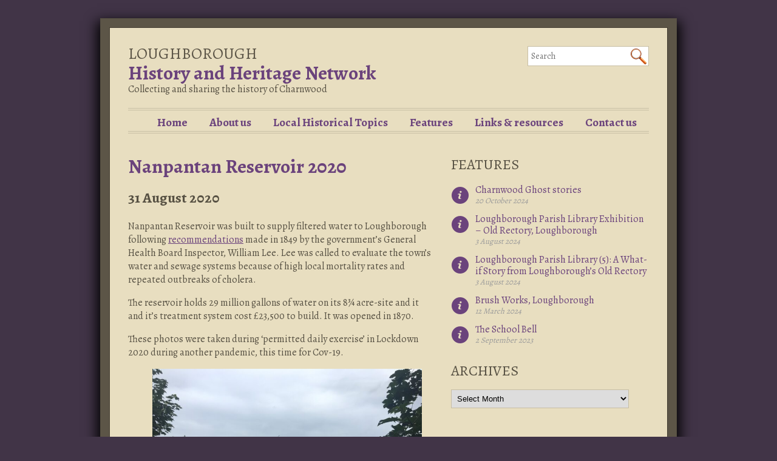

--- FILE ---
content_type: text/html; charset=UTF-8
request_url: https://www.lboro-history-heritage.org.uk/nanpantan-reservoir-2020/
body_size: 27042
content:
<!doctype html><html lang="en"><head><meta charset="UTF-8" /><style media="screen">@import url(https://fonts.googleapis.com/css?family=Alegreya:400,700,900);
@charset "UTF-8";.wp-block-archives-dropdown label{display:none!important}.wp-block-archives-dropdown select{width:90%;padding:6px 35px 6px 5px;border:solid 1px #c7bea4}.w3eden .link-btn{border:0 none !important}.w3eden .link-btn a{color:#6b437c}.w3eden .link-btn a:hover{color:#000}.w3eden .link-btn .label-default{display:none;margin-left:10px;padding:2px 6px !important}a{color:#6b437c}a:hover{color:#000}body{font-family:'Alegreya',serif;font-size:1em;color:#575143;background-color:#413447;margin:0}#main-outer{background-color:#5c5547;margin:30px auto 30px auto;border:solid 1px #575143;padding:14px;-webkit-box-shadow:0 10px 20px 5px #000;box-shadow:0 10px 20px 5px #000}#main-inner{background-color:#e8dec0;border:solid 1px #443d32;padding:30px}h1{display:block;color:#6b437c;font-size:32px;line-height:1;margin:0;position:relative;padding-top:28px;padding-right:0;padding-bottom:0;padding-left:0}#header h1 span{text-transform:uppercase;color:#5c5547;display:block;padding:0;font-size:26px;font-weight:400;margin:0;position:absolute;left:0;top:0}#header{padding-bottom:20px;position:relative}#header p{margin:0}#search{display:block;position:absolute;top:0;right:0;width:200px}#search label{display:none}#search #s{Position:absolute;top:0;right:0;padding:6px 35px 6px 5px;border:solid 1px #c7bea4;z-index:200;font-size:14px;width:100%;font-family:"Alegreya",serif;color:#575143}#search #searchsubmit{position:absolute;width:30px;height:30px;top:2px;right:2px;background-image:url(//www.lboro-history-heritage.org.uk/wp-content/themes/lhhn/images/search-btn.png);background-repeat:no-repeat;z-index:400}#nav{display:block;padding:0;margin-top:0;margin-bottom:10px;clear:both}#nav .menutitle{display:none}#nav #main-menu-main{display:block;margin:0;list-style-type:none;border-width:4px;border-top-style:double;border-bottom-style:double;border-color:#c7bea4;padding:0 0 0 30px}#nav #main-menu-main li{display:block;float:left;position:relative}#nav #main-menu-main li.current-menu-item{background:rgba(0,0,0,.1)}#nav #main-menu-main li.current-menu-item a{color:#000}#nav #main-menu-main li a{text-decoration:none;display:block;padding:7px 18px 8px;font-size:19px;font-weight:700}#nav #main-menu-main li:hover>a{background-color:#d0c6ab;color:#000 !important}#nav #main-menu-main li ul{display:none;position:absolute;top:42px;left:0;background-color:#d0c6ab;width:250px;margin:0;padding:10px 0;z-index:500}#nav #main-menu-main li ul li{float:none}#nav #main-menu-main li ul li a{font-weight:400;padding-top:5px;padding-bottom:5px;font-size:15px}.rslides_container{-webkit-box-shadow:0 3px 6px 0 rgba(0,0,0,.6);box-shadow:0 3px 6px 0 rgba(0,0,0,.6)}p.caption{position:absolute;background:rgba(65,52,71,.7);margin:0;width:38%;top:0;bottom:0;left:62.1%;text-align:left;z-index:200;color:#e8dec0;font-size:14px;padding:0}p.caption span{position:absolute !important;bottom:0 !important;padding:20px}p.caption span strong{font-size:24px;color:#fff;display:block}#content{clear:both}.article{display:block;float:left;width:62%;margin-bottom:30px}.article h1,.article h2,.article h3,.article p{padding-right:30px}.article p.page-photo img{width:100%;height:auto}.gallery-item{text-align:left !important}.gallery-item img{border:4px double #c7bea4 !important}.gallery-item img:hover{border:4px double #6b437c !important}.rslides_nav{margin-top:-35px !important;opacity:.3 !important}.rslides_nav:hover{opacity:.6 !important}.wp-caption-text{font-size:.8em;padding-right:20px}ul.subpagelinks{display:block;margin:20px 0 0;list-style-type:none;padding-top:0;padding-right:40px;padding-bottom:0;padding-left:0}ul.subpagelinks li a{display:block;text-decoration:none;font-size:18px;font-weight:700;background-image:url(//www.lboro-history-heritage.org.uk/wp-content/themes/lhhn/images/icon-project.png);background-repeat:no-repeat;background-position:left center;padding-top:6px;padding-bottom:2px;padding-left:40px;margin-bottom:5px}ul.subpagelinks ul.children{display:none}#content .aside{display:block;padding:0;float:left;width:38%;margin-top:0;margin-right:0;margin-bottom:30px;margin-left:0}#content .aside h2{text-transform:uppercase;font-weight:400;margin-bottom:15px;margin-top:25px}.features,.events{display:block;margin:0;padding:0;list-style-type:none}.features li a,.events li a{display:block;margin:0 0 10px;padding:2px 0 2px 40px;text-decoration:none;background-repeat:no-repeat;background-position:left 5px;line-height:1.2}.page-list .features li a,.page-list .events li a{margin-top:40px}.page-list .features li p,.page-list .events li p{padding-left:40px}.page-list .features li a h3,.page-list .events li a h3{margin:0}.features li a{background-image:url(//www.lboro-history-heritage.org.uk/wp-content/themes/lhhn/images/icon-feature.png)}.events li a{background-image:url(//www.lboro-history-heritage.org.uk/wp-content/themes/lhhn/images/icon-event.png)}.features li a em,.events li a em{display:block;font-size:13px;color:#999}.features li a:hover em,.events li a:hover em{color:#000}img.size-full{width:100% !important;height:auto !important}#contact{height:60px;display:block;clear:both;padding-top:30px;border-top-width:1px;border-top-style:solid;border-top-color:#c7bea4}#contact h2{display:block;padding-right:30px;padding-left:0;margin:0;font-weight:400;text-transform:uppercase;font-size:22px}#contact p{display:block;margin:5px 0;font-size:14px}#content .article p .social img{border:0 none}#contact p a{background-repeat:no-repeat;background-position:left center;padding-left:30px;text-decoration:none}#contact .tel a{background-image:url(//www.lboro-history-heritage.org.uk/wp-content/themes/lhhn/images/icon-tel.png)}#contact .email a{background-image:url(//www.lboro-history-heritage.org.uk/wp-content/themes/lhhn/images/icon-email.png)}#contact a img{width:160px;border:0 none;margin-left:10px;float:right}@media only screen and (min-width:950px){#main-outer{width:950px;margin:30px auto 30px auto}#nav #main-menu-main{height:42px}.rslides_container ul li{width:888px !important}}@media only screen and (min-width:601px) and (max-width:949px){body{padding:10px;margin:0}#main-outer{width:auto;margin:0}#nav #main-menu-main{display:block;margin:0;height:30px;list-style-type:none;border-width:4px;border-top-style:double;border-bottom-style:double;border-color:#c7bea4;padding:0}#nav #main-menu-main li a{text-decoration:none;display:block;padding:5px 9px;font-size:14px;font-weight:700}#nav #main-menu-main li a span{display:none}#nav #main-menu-main li ul{display:none;position:absolute;top:30px;left:0;background-color:#d0c6ab;width:170px;margin:0;padding:5px 0;z-index:500}#nav #main-menu-main li ul li a{font-weight:400;padding-top:3px;padding-bottom:3px;font-size:13px}#contact{height:auto}#contact p{clear:left}#contact h2{padding-top:20px;clear:both}#contact a img{float:left;margin-left:-15px;margin-right:15px}}@media only screen and (max-width:600px){body{padding:0;margin:0}#main-outer{width:auto;margin:0;padding:0}p.caption{position:absolute;background:rgba(65,52,71,.5) !important;margin:0;width:100% !important;bottom:0 !important;left:0 !important;text-align:left;z-index:200;color:#e8dec0;font-size:12px !important;padding:0}p.caption span{padding:10px}p.caption strong{font-size:16px !important}#search{position:relative;height:40px;width:100%;padding-top:20px}#search form{width:100% padding:0;margin:0;overflow:hidden;border-right:solid 1px #c7bea4}#search label{display:none}#search #s{Position:relative;display:block;left:0;padding:6px 35px 6px 5px;border:solid 1px #c7bea4;z-index:200;font-size:14px;font-family:"Alegreya",serif;color:#726a59}#search #searchsubmit{position:absolute;width:30px;height:30px;top:22px;right:2px;background-image:url(//www.lboro-history-heritage.org.uk/wp-content/themes/lhhn/images/search-btn.png);background-repeat:no-repeat;z-index:400}#nav{border:4px double #c7bea4}#nav .menutitle{display:block;margin:0;padding:10px 15px 10px 20px;color:#999}#nav #main-menu-main{border:none !important;display:none;float:none;padding:8px 0;border-top:1px solid #c7bea4 !important}#nav #main-menu-main.show{display:block !important}#nav #main-menu-main li{display:block;float:none}#nav #main-menu-main li ul{display:block !important;float:none;position:relative;width:auto !important;top:0;background:0 0 !important;padding:0;margin:-5px 0 5px}#nav #main-menu-main li a{font-size:18px !important;padding:5px 10px 5px 20px}#nav #main-menu-main li ul li a{font-size:16px !important;padding:4px 0 4px 30px}#nav #main-menu-main li.current-menu-item,#nav #main-menu-main li a:hover,#nav #main-menu-main li:hover>a{background:0 0}#nav .menutitle{display:block !important;font-weight:700;background-image:url(//www.lboro-history-heritage.org.uk/wp-content/themes/lhhn/images/icon-arrow-down.png);background-repeat:no-repeat;background-position:right center}#nav .menutitle.up{background-color:#d0c6ab;color:#666;background-image:url(//www.lboro-history-heritage.org.uk/wp-content/themes/lhhn/images/icon-arrow-up.png)}.article,.aside{width:100% !important}.aside{border-top:1px solid #c7bea4 !important}.article h1,.article h2,.article h3,.article p{padding-right:0}.article h1{padding-top:10px;font-size:26px}#contact{height:auto}#contact p{clear:left}#contact p a{padding:5px 5px 5px 40px;margin:5px 0;background-color:#d0c6ab;display:block;font-size:16px;background-position:10px}#contact h2{padding-top:20px;clear:both}#contact a img{float:left;margin-left:-15px;margin-right:15px}}</style><style media="all">/* To be replaced in `head` to control optm data location */
img.wp-smiley,img.emoji{display:inline !important;border:none !important;box-shadow:none !important;height:1em !important;width:1em !important;margin:0 .07em !important;vertical-align:-.1em !important;background:0 0 !important;padding:0 !important}
@charset "UTF-8";.wp-block-archives{box-sizing:border-box}.wp-block-archives-dropdown label{display:block}.wp-block-avatar{line-height:0}.wp-block-avatar,.wp-block-avatar img{box-sizing:border-box}.wp-block-avatar.aligncenter{text-align:center}.wp-block-audio{box-sizing:border-box}.wp-block-audio :where(figcaption){margin-bottom:1em;margin-top:.5em}.wp-block-audio audio{min-width:300px;width:100%}.wp-block-button__link{box-sizing:border-box;cursor:pointer;display:inline-block;text-align:center;word-break:break-word}.wp-block-button__link.aligncenter{text-align:center}.wp-block-button__link.alignright{text-align:right}:where(.wp-block-button__link){border-radius:9999px;box-shadow:none;padding:calc(.667em + 2px) calc(1.333em + 2px);text-decoration:none}.wp-block-button[style*=text-decoration] .wp-block-button__link{text-decoration:inherit}.wp-block-buttons>.wp-block-button.has-custom-width{max-width:none}.wp-block-buttons>.wp-block-button.has-custom-width .wp-block-button__link{width:100%}.wp-block-buttons>.wp-block-button.has-custom-font-size .wp-block-button__link{font-size:inherit}.wp-block-buttons>.wp-block-button.wp-block-button__width-25{width:calc(25% - var(--wp--style--block-gap, .5em)*.75)}.wp-block-buttons>.wp-block-button.wp-block-button__width-50{width:calc(50% - var(--wp--style--block-gap, .5em)*.5)}.wp-block-buttons>.wp-block-button.wp-block-button__width-75{width:calc(75% - var(--wp--style--block-gap, .5em)*.25)}.wp-block-buttons>.wp-block-button.wp-block-button__width-100{flex-basis:100%;width:100%}.wp-block-buttons.is-vertical>.wp-block-button.wp-block-button__width-25{width:25%}.wp-block-buttons.is-vertical>.wp-block-button.wp-block-button__width-50{width:50%}.wp-block-buttons.is-vertical>.wp-block-button.wp-block-button__width-75{width:75%}.wp-block-button.is-style-squared,.wp-block-button__link.wp-block-button.is-style-squared{border-radius:0}.wp-block-button.no-border-radius,.wp-block-button__link.no-border-radius{border-radius:0!important}:root :where(.wp-block-button .wp-block-button__link.is-style-outline),:root :where(.wp-block-button.is-style-outline>.wp-block-button__link){border:2px solid;padding:.667em 1.333em}:root :where(.wp-block-button .wp-block-button__link.is-style-outline:not(.has-text-color)),:root :where(.wp-block-button.is-style-outline>.wp-block-button__link:not(.has-text-color)){color:currentColor}:root :where(.wp-block-button .wp-block-button__link.is-style-outline:not(.has-background)),:root :where(.wp-block-button.is-style-outline>.wp-block-button__link:not(.has-background)){background-color:initial;background-image:none}.wp-block-buttons.is-vertical{flex-direction:column}.wp-block-buttons.is-vertical>.wp-block-button:last-child{margin-bottom:0}.wp-block-buttons>.wp-block-button{display:inline-block;margin:0}.wp-block-buttons.is-content-justification-left{justify-content:flex-start}.wp-block-buttons.is-content-justification-left.is-vertical{align-items:flex-start}.wp-block-buttons.is-content-justification-center{justify-content:center}.wp-block-buttons.is-content-justification-center.is-vertical{align-items:center}.wp-block-buttons.is-content-justification-right{justify-content:flex-end}.wp-block-buttons.is-content-justification-right.is-vertical{align-items:flex-end}.wp-block-buttons.is-content-justification-space-between{justify-content:space-between}.wp-block-buttons.aligncenter{text-align:center}.wp-block-buttons:not(.is-content-justification-space-between,.is-content-justification-right,.is-content-justification-left,.is-content-justification-center) .wp-block-button.aligncenter{margin-left:auto;margin-right:auto;width:100%}.wp-block-buttons[style*=text-decoration] .wp-block-button,.wp-block-buttons[style*=text-decoration] .wp-block-button__link{text-decoration:inherit}.wp-block-buttons.has-custom-font-size .wp-block-button__link{font-size:inherit}.wp-block-button.aligncenter,.wp-block-calendar{text-align:center}.wp-block-calendar td,.wp-block-calendar th{border:1px solid;padding:.25em}.wp-block-calendar th{font-weight:400}.wp-block-calendar caption{background-color:inherit}.wp-block-calendar table{border-collapse:collapse;width:100%}.wp-block-calendar table:where(:not(.has-text-color)){color:#40464d}.wp-block-calendar table:where(:not(.has-text-color)) td,.wp-block-calendar table:where(:not(.has-text-color)) th{border-color:#ddd}.wp-block-calendar table.has-background th{background-color:inherit}.wp-block-calendar table.has-text-color th{color:inherit}:where(.wp-block-calendar table:not(.has-background) th){background:#ddd}.wp-block-categories{box-sizing:border-box}.wp-block-categories.alignleft{margin-right:2em}.wp-block-categories.alignright{margin-left:2em}.wp-block-categories.wp-block-categories-dropdown.aligncenter{text-align:center}.wp-block-code{box-sizing:border-box}.wp-block-code code{display:block;font-family:inherit;overflow-wrap:break-word;white-space:pre-wrap}.wp-block-columns{align-items:normal!important;box-sizing:border-box;display:flex;flex-wrap:wrap!important}@media (min-width:782px){.wp-block-columns{flex-wrap:nowrap!important}}.wp-block-columns.are-vertically-aligned-top{align-items:flex-start}.wp-block-columns.are-vertically-aligned-center{align-items:center}.wp-block-columns.are-vertically-aligned-bottom{align-items:flex-end}@media (max-width:781px){.wp-block-columns:not(.is-not-stacked-on-mobile)>.wp-block-column{flex-basis:100%!important}}@media (min-width:782px){.wp-block-columns:not(.is-not-stacked-on-mobile)>.wp-block-column{flex-basis:0;flex-grow:1}.wp-block-columns:not(.is-not-stacked-on-mobile)>.wp-block-column[style*=flex-basis]{flex-grow:0}}.wp-block-columns.is-not-stacked-on-mobile{flex-wrap:nowrap!important}.wp-block-columns.is-not-stacked-on-mobile>.wp-block-column{flex-basis:0;flex-grow:1}.wp-block-columns.is-not-stacked-on-mobile>.wp-block-column[style*=flex-basis]{flex-grow:0}:where(.wp-block-columns){margin-bottom:1.75em}:where(.wp-block-columns.has-background){padding:1.25em 2.375em}.wp-block-column{flex-grow:1;min-width:0;overflow-wrap:break-word;word-break:break-word}.wp-block-column.is-vertically-aligned-top{align-self:flex-start}.wp-block-column.is-vertically-aligned-center{align-self:center}.wp-block-column.is-vertically-aligned-bottom{align-self:flex-end}.wp-block-column.is-vertically-aligned-stretch{align-self:stretch}.wp-block-column.is-vertically-aligned-bottom,.wp-block-column.is-vertically-aligned-center,.wp-block-column.is-vertically-aligned-top{width:100%}.wp-block-post-comments{box-sizing:border-box}.wp-block-post-comments .alignleft{float:left}.wp-block-post-comments .alignright{float:right}.wp-block-post-comments .navigation:after{clear:both;content:"";display:table}.wp-block-post-comments .commentlist{clear:both;list-style:none;margin:0;padding:0}.wp-block-post-comments .commentlist .comment{min-height:2.25em;padding-left:3.25em}.wp-block-post-comments .commentlist .comment p{font-size:1em;line-height:1.8;margin:1em 0}.wp-block-post-comments .commentlist .children{list-style:none;margin:0;padding:0}.wp-block-post-comments .comment-author{line-height:1.5}.wp-block-post-comments .comment-author .avatar{border-radius:1.5em;display:block;float:left;height:2.5em;margin-right:.75em;margin-top:.5em;width:2.5em}.wp-block-post-comments .comment-author cite{font-style:normal}.wp-block-post-comments .comment-meta{font-size:.875em;line-height:1.5}.wp-block-post-comments .comment-meta b{font-weight:400}.wp-block-post-comments .comment-meta .comment-awaiting-moderation{display:block;margin-bottom:1em;margin-top:1em}.wp-block-post-comments .comment-body .commentmetadata{font-size:.875em}.wp-block-post-comments .comment-form-author label,.wp-block-post-comments .comment-form-comment label,.wp-block-post-comments .comment-form-email label,.wp-block-post-comments .comment-form-url label{display:block;margin-bottom:.25em}.wp-block-post-comments .comment-form input:not([type=submit]):not([type=checkbox]),.wp-block-post-comments .comment-form textarea{box-sizing:border-box;display:block;width:100%}.wp-block-post-comments .comment-form-cookies-consent{display:flex;gap:.25em}.wp-block-post-comments .comment-form-cookies-consent #wp-comment-cookies-consent{margin-top:.35em}.wp-block-post-comments .comment-reply-title{margin-bottom:0}.wp-block-post-comments .comment-reply-title :where(small){font-size:var(--wp--preset--font-size--medium,smaller);margin-left:.5em}.wp-block-post-comments .reply{font-size:.875em;margin-bottom:1.4em}.wp-block-post-comments input:not([type=submit]),.wp-block-post-comments textarea{border:1px solid #949494;font-family:inherit;font-size:1em}.wp-block-post-comments input:not([type=submit]):not([type=checkbox]),.wp-block-post-comments textarea{padding:calc(.667em + 2px)}:where(.wp-block-post-comments input[type=submit]){border:none}.wp-block-comments-pagination>.wp-block-comments-pagination-next,.wp-block-comments-pagination>.wp-block-comments-pagination-numbers,.wp-block-comments-pagination>.wp-block-comments-pagination-previous{margin-bottom:.5em;margin-right:.5em}.wp-block-comments-pagination>.wp-block-comments-pagination-next:last-child,.wp-block-comments-pagination>.wp-block-comments-pagination-numbers:last-child,.wp-block-comments-pagination>.wp-block-comments-pagination-previous:last-child{margin-right:0}.wp-block-comments-pagination .wp-block-comments-pagination-previous-arrow{display:inline-block;margin-right:1ch}.wp-block-comments-pagination .wp-block-comments-pagination-previous-arrow:not(.is-arrow-chevron){transform:scaleX(1)}.wp-block-comments-pagination .wp-block-comments-pagination-next-arrow{display:inline-block;margin-left:1ch}.wp-block-comments-pagination .wp-block-comments-pagination-next-arrow:not(.is-arrow-chevron){transform:scaleX(1)}.wp-block-comments-pagination.aligncenter{justify-content:center}.wp-block-comment-template{box-sizing:border-box;list-style:none;margin-bottom:0;max-width:100%;padding:0}.wp-block-comment-template li{clear:both}.wp-block-comment-template ol{list-style:none;margin-bottom:0;max-width:100%;padding-left:2rem}.wp-block-comment-template.alignleft{float:left}.wp-block-comment-template.aligncenter{margin-left:auto;margin-right:auto;width:-moz-fit-content;width:fit-content}.wp-block-comment-template.alignright{float:right}.wp-block-cover,.wp-block-cover-image{align-items:center;background-position:50%;box-sizing:border-box;display:flex;justify-content:center;min-height:430px;overflow:hidden;overflow:clip;padding:1em;position:relative}.wp-block-cover .has-background-dim:not([class*=-background-color]),.wp-block-cover-image .has-background-dim:not([class*=-background-color]),.wp-block-cover-image.has-background-dim:not([class*=-background-color]),.wp-block-cover.has-background-dim:not([class*=-background-color]){background-color:#000}.wp-block-cover .has-background-dim.has-background-gradient,.wp-block-cover-image .has-background-dim.has-background-gradient{background-color:initial}.wp-block-cover-image.has-background-dim:before,.wp-block-cover.has-background-dim:before{background-color:inherit;content:""}.wp-block-cover .wp-block-cover__background,.wp-block-cover .wp-block-cover__gradient-background,.wp-block-cover-image .wp-block-cover__background,.wp-block-cover-image .wp-block-cover__gradient-background,.wp-block-cover-image.has-background-dim:not(.has-background-gradient):before,.wp-block-cover.has-background-dim:not(.has-background-gradient):before{bottom:0;left:0;opacity:.5;position:absolute;right:0;top:0;z-index:1}.wp-block-cover-image.has-background-dim.has-background-dim-10 .wp-block-cover__background,.wp-block-cover-image.has-background-dim.has-background-dim-10 .wp-block-cover__gradient-background,.wp-block-cover-image.has-background-dim.has-background-dim-10:not(.has-background-gradient):before,.wp-block-cover.has-background-dim.has-background-dim-10 .wp-block-cover__background,.wp-block-cover.has-background-dim.has-background-dim-10 .wp-block-cover__gradient-background,.wp-block-cover.has-background-dim.has-background-dim-10:not(.has-background-gradient):before{opacity:.1}.wp-block-cover-image.has-background-dim.has-background-dim-20 .wp-block-cover__background,.wp-block-cover-image.has-background-dim.has-background-dim-20 .wp-block-cover__gradient-background,.wp-block-cover-image.has-background-dim.has-background-dim-20:not(.has-background-gradient):before,.wp-block-cover.has-background-dim.has-background-dim-20 .wp-block-cover__background,.wp-block-cover.has-background-dim.has-background-dim-20 .wp-block-cover__gradient-background,.wp-block-cover.has-background-dim.has-background-dim-20:not(.has-background-gradient):before{opacity:.2}.wp-block-cover-image.has-background-dim.has-background-dim-30 .wp-block-cover__background,.wp-block-cover-image.has-background-dim.has-background-dim-30 .wp-block-cover__gradient-background,.wp-block-cover-image.has-background-dim.has-background-dim-30:not(.has-background-gradient):before,.wp-block-cover.has-background-dim.has-background-dim-30 .wp-block-cover__background,.wp-block-cover.has-background-dim.has-background-dim-30 .wp-block-cover__gradient-background,.wp-block-cover.has-background-dim.has-background-dim-30:not(.has-background-gradient):before{opacity:.3}.wp-block-cover-image.has-background-dim.has-background-dim-40 .wp-block-cover__background,.wp-block-cover-image.has-background-dim.has-background-dim-40 .wp-block-cover__gradient-background,.wp-block-cover-image.has-background-dim.has-background-dim-40:not(.has-background-gradient):before,.wp-block-cover.has-background-dim.has-background-dim-40 .wp-block-cover__background,.wp-block-cover.has-background-dim.has-background-dim-40 .wp-block-cover__gradient-background,.wp-block-cover.has-background-dim.has-background-dim-40:not(.has-background-gradient):before{opacity:.4}.wp-block-cover-image.has-background-dim.has-background-dim-50 .wp-block-cover__background,.wp-block-cover-image.has-background-dim.has-background-dim-50 .wp-block-cover__gradient-background,.wp-block-cover-image.has-background-dim.has-background-dim-50:not(.has-background-gradient):before,.wp-block-cover.has-background-dim.has-background-dim-50 .wp-block-cover__background,.wp-block-cover.has-background-dim.has-background-dim-50 .wp-block-cover__gradient-background,.wp-block-cover.has-background-dim.has-background-dim-50:not(.has-background-gradient):before{opacity:.5}.wp-block-cover-image.has-background-dim.has-background-dim-60 .wp-block-cover__background,.wp-block-cover-image.has-background-dim.has-background-dim-60 .wp-block-cover__gradient-background,.wp-block-cover-image.has-background-dim.has-background-dim-60:not(.has-background-gradient):before,.wp-block-cover.has-background-dim.has-background-dim-60 .wp-block-cover__background,.wp-block-cover.has-background-dim.has-background-dim-60 .wp-block-cover__gradient-background,.wp-block-cover.has-background-dim.has-background-dim-60:not(.has-background-gradient):before{opacity:.6}.wp-block-cover-image.has-background-dim.has-background-dim-70 .wp-block-cover__background,.wp-block-cover-image.has-background-dim.has-background-dim-70 .wp-block-cover__gradient-background,.wp-block-cover-image.has-background-dim.has-background-dim-70:not(.has-background-gradient):before,.wp-block-cover.has-background-dim.has-background-dim-70 .wp-block-cover__background,.wp-block-cover.has-background-dim.has-background-dim-70 .wp-block-cover__gradient-background,.wp-block-cover.has-background-dim.has-background-dim-70:not(.has-background-gradient):before{opacity:.7}.wp-block-cover-image.has-background-dim.has-background-dim-80 .wp-block-cover__background,.wp-block-cover-image.has-background-dim.has-background-dim-80 .wp-block-cover__gradient-background,.wp-block-cover-image.has-background-dim.has-background-dim-80:not(.has-background-gradient):before,.wp-block-cover.has-background-dim.has-background-dim-80 .wp-block-cover__background,.wp-block-cover.has-background-dim.has-background-dim-80 .wp-block-cover__gradient-background,.wp-block-cover.has-background-dim.has-background-dim-80:not(.has-background-gradient):before{opacity:.8}.wp-block-cover-image.has-background-dim.has-background-dim-90 .wp-block-cover__background,.wp-block-cover-image.has-background-dim.has-background-dim-90 .wp-block-cover__gradient-background,.wp-block-cover-image.has-background-dim.has-background-dim-90:not(.has-background-gradient):before,.wp-block-cover.has-background-dim.has-background-dim-90 .wp-block-cover__background,.wp-block-cover.has-background-dim.has-background-dim-90 .wp-block-cover__gradient-background,.wp-block-cover.has-background-dim.has-background-dim-90:not(.has-background-gradient):before{opacity:.9}.wp-block-cover-image.has-background-dim.has-background-dim-100 .wp-block-cover__background,.wp-block-cover-image.has-background-dim.has-background-dim-100 .wp-block-cover__gradient-background,.wp-block-cover-image.has-background-dim.has-background-dim-100:not(.has-background-gradient):before,.wp-block-cover.has-background-dim.has-background-dim-100 .wp-block-cover__background,.wp-block-cover.has-background-dim.has-background-dim-100 .wp-block-cover__gradient-background,.wp-block-cover.has-background-dim.has-background-dim-100:not(.has-background-gradient):before{opacity:1}.wp-block-cover .wp-block-cover__background.has-background-dim.has-background-dim-0,.wp-block-cover .wp-block-cover__gradient-background.has-background-dim.has-background-dim-0,.wp-block-cover-image .wp-block-cover__background.has-background-dim.has-background-dim-0,.wp-block-cover-image .wp-block-cover__gradient-background.has-background-dim.has-background-dim-0{opacity:0}.wp-block-cover .wp-block-cover__background.has-background-dim.has-background-dim-10,.wp-block-cover .wp-block-cover__gradient-background.has-background-dim.has-background-dim-10,.wp-block-cover-image .wp-block-cover__background.has-background-dim.has-background-dim-10,.wp-block-cover-image .wp-block-cover__gradient-background.has-background-dim.has-background-dim-10{opacity:.1}.wp-block-cover .wp-block-cover__background.has-background-dim.has-background-dim-20,.wp-block-cover .wp-block-cover__gradient-background.has-background-dim.has-background-dim-20,.wp-block-cover-image .wp-block-cover__background.has-background-dim.has-background-dim-20,.wp-block-cover-image .wp-block-cover__gradient-background.has-background-dim.has-background-dim-20{opacity:.2}.wp-block-cover .wp-block-cover__background.has-background-dim.has-background-dim-30,.wp-block-cover .wp-block-cover__gradient-background.has-background-dim.has-background-dim-30,.wp-block-cover-image .wp-block-cover__background.has-background-dim.has-background-dim-30,.wp-block-cover-image .wp-block-cover__gradient-background.has-background-dim.has-background-dim-30{opacity:.3}.wp-block-cover .wp-block-cover__background.has-background-dim.has-background-dim-40,.wp-block-cover .wp-block-cover__gradient-background.has-background-dim.has-background-dim-40,.wp-block-cover-image .wp-block-cover__background.has-background-dim.has-background-dim-40,.wp-block-cover-image .wp-block-cover__gradient-background.has-background-dim.has-background-dim-40{opacity:.4}.wp-block-cover .wp-block-cover__background.has-background-dim.has-background-dim-50,.wp-block-cover .wp-block-cover__gradient-background.has-background-dim.has-background-dim-50,.wp-block-cover-image .wp-block-cover__background.has-background-dim.has-background-dim-50,.wp-block-cover-image .wp-block-cover__gradient-background.has-background-dim.has-background-dim-50{opacity:.5}.wp-block-cover .wp-block-cover__background.has-background-dim.has-background-dim-60,.wp-block-cover .wp-block-cover__gradient-background.has-background-dim.has-background-dim-60,.wp-block-cover-image .wp-block-cover__background.has-background-dim.has-background-dim-60,.wp-block-cover-image .wp-block-cover__gradient-background.has-background-dim.has-background-dim-60{opacity:.6}.wp-block-cover .wp-block-cover__background.has-background-dim.has-background-dim-70,.wp-block-cover .wp-block-cover__gradient-background.has-background-dim.has-background-dim-70,.wp-block-cover-image .wp-block-cover__background.has-background-dim.has-background-dim-70,.wp-block-cover-image .wp-block-cover__gradient-background.has-background-dim.has-background-dim-70{opacity:.7}.wp-block-cover .wp-block-cover__background.has-background-dim.has-background-dim-80,.wp-block-cover .wp-block-cover__gradient-background.has-background-dim.has-background-dim-80,.wp-block-cover-image .wp-block-cover__background.has-background-dim.has-background-dim-80,.wp-block-cover-image .wp-block-cover__gradient-background.has-background-dim.has-background-dim-80{opacity:.8}.wp-block-cover .wp-block-cover__background.has-background-dim.has-background-dim-90,.wp-block-cover .wp-block-cover__gradient-background.has-background-dim.has-background-dim-90,.wp-block-cover-image .wp-block-cover__background.has-background-dim.has-background-dim-90,.wp-block-cover-image .wp-block-cover__gradient-background.has-background-dim.has-background-dim-90{opacity:.9}.wp-block-cover .wp-block-cover__background.has-background-dim.has-background-dim-100,.wp-block-cover .wp-block-cover__gradient-background.has-background-dim.has-background-dim-100,.wp-block-cover-image .wp-block-cover__background.has-background-dim.has-background-dim-100,.wp-block-cover-image .wp-block-cover__gradient-background.has-background-dim.has-background-dim-100{opacity:1}.wp-block-cover-image.alignleft,.wp-block-cover-image.alignright,.wp-block-cover.alignleft,.wp-block-cover.alignright{max-width:420px;width:100%}.wp-block-cover-image.aligncenter,.wp-block-cover-image.alignleft,.wp-block-cover-image.alignright,.wp-block-cover.aligncenter,.wp-block-cover.alignleft,.wp-block-cover.alignright{display:flex}.wp-block-cover .wp-block-cover__inner-container,.wp-block-cover-image .wp-block-cover__inner-container{color:inherit;width:100%;z-index:1}.wp-block-cover-image.is-position-top-left,.wp-block-cover.is-position-top-left{align-items:flex-start;justify-content:flex-start}.wp-block-cover-image.is-position-top-center,.wp-block-cover.is-position-top-center{align-items:flex-start;justify-content:center}.wp-block-cover-image.is-position-top-right,.wp-block-cover.is-position-top-right{align-items:flex-start;justify-content:flex-end}.wp-block-cover-image.is-position-center-left,.wp-block-cover.is-position-center-left{align-items:center;justify-content:flex-start}.wp-block-cover-image.is-position-center-center,.wp-block-cover.is-position-center-center{align-items:center;justify-content:center}.wp-block-cover-image.is-position-center-right,.wp-block-cover.is-position-center-right{align-items:center;justify-content:flex-end}.wp-block-cover-image.is-position-bottom-left,.wp-block-cover.is-position-bottom-left{align-items:flex-end;justify-content:flex-start}.wp-block-cover-image.is-position-bottom-center,.wp-block-cover.is-position-bottom-center{align-items:flex-end;justify-content:center}.wp-block-cover-image.is-position-bottom-right,.wp-block-cover.is-position-bottom-right{align-items:flex-end;justify-content:flex-end}.wp-block-cover-image.has-custom-content-position.has-custom-content-position .wp-block-cover__inner-container,.wp-block-cover.has-custom-content-position.has-custom-content-position .wp-block-cover__inner-container{margin:0}.wp-block-cover-image.has-custom-content-position.has-custom-content-position.is-position-bottom-left .wp-block-cover__inner-container,.wp-block-cover-image.has-custom-content-position.has-custom-content-position.is-position-bottom-right .wp-block-cover__inner-container,.wp-block-cover-image.has-custom-content-position.has-custom-content-position.is-position-center-left .wp-block-cover__inner-container,.wp-block-cover-image.has-custom-content-position.has-custom-content-position.is-position-center-right .wp-block-cover__inner-container,.wp-block-cover-image.has-custom-content-position.has-custom-content-position.is-position-top-left .wp-block-cover__inner-container,.wp-block-cover-image.has-custom-content-position.has-custom-content-position.is-position-top-right .wp-block-cover__inner-container,.wp-block-cover.has-custom-content-position.has-custom-content-position.is-position-bottom-left .wp-block-cover__inner-container,.wp-block-cover.has-custom-content-position.has-custom-content-position.is-position-bottom-right .wp-block-cover__inner-container,.wp-block-cover.has-custom-content-position.has-custom-content-position.is-position-center-left .wp-block-cover__inner-container,.wp-block-cover.has-custom-content-position.has-custom-content-position.is-position-center-right .wp-block-cover__inner-container,.wp-block-cover.has-custom-content-position.has-custom-content-position.is-position-top-left .wp-block-cover__inner-container,.wp-block-cover.has-custom-content-position.has-custom-content-position.is-position-top-right .wp-block-cover__inner-container{margin:0;width:auto}.wp-block-cover .wp-block-cover__image-background,.wp-block-cover video.wp-block-cover__video-background,.wp-block-cover-image .wp-block-cover__image-background,.wp-block-cover-image video.wp-block-cover__video-background{border:none;bottom:0;box-shadow:none;height:100%;left:0;margin:0;max-height:none;max-width:none;object-fit:cover;outline:none;padding:0;position:absolute;right:0;top:0;width:100%}.wp-block-cover-image.has-parallax,.wp-block-cover.has-parallax,.wp-block-cover__image-background.has-parallax,video.wp-block-cover__video-background.has-parallax{background-attachment:fixed;background-repeat:no-repeat;background-size:cover}@supports (-webkit-touch-callout:inherit){.wp-block-cover-image.has-parallax,.wp-block-cover.has-parallax,.wp-block-cover__image-background.has-parallax,video.wp-block-cover__video-background.has-parallax{background-attachment:scroll}}@media (prefers-reduced-motion:reduce){.wp-block-cover-image.has-parallax,.wp-block-cover.has-parallax,.wp-block-cover__image-background.has-parallax,video.wp-block-cover__video-background.has-parallax{background-attachment:scroll}}.wp-block-cover-image.is-repeated,.wp-block-cover.is-repeated,.wp-block-cover__image-background.is-repeated,video.wp-block-cover__video-background.is-repeated{background-repeat:repeat;background-size:auto}.wp-block-cover__image-background,.wp-block-cover__video-background{z-index:0}.wp-block-cover-image-text,.wp-block-cover-image-text a,.wp-block-cover-image-text a:active,.wp-block-cover-image-text a:focus,.wp-block-cover-image-text a:hover,.wp-block-cover-text,.wp-block-cover-text a,.wp-block-cover-text a:active,.wp-block-cover-text a:focus,.wp-block-cover-text a:hover,section.wp-block-cover-image h2,section.wp-block-cover-image h2 a,section.wp-block-cover-image h2 a:active,section.wp-block-cover-image h2 a:focus,section.wp-block-cover-image h2 a:hover{color:#fff}.wp-block-cover-image .wp-block-cover.has-left-content{justify-content:flex-start}.wp-block-cover-image .wp-block-cover.has-right-content{justify-content:flex-end}.wp-block-cover-image.has-left-content .wp-block-cover-image-text,.wp-block-cover.has-left-content .wp-block-cover-text,section.wp-block-cover-image.has-left-content>h2{margin-left:0;text-align:left}.wp-block-cover-image.has-right-content .wp-block-cover-image-text,.wp-block-cover.has-right-content .wp-block-cover-text,section.wp-block-cover-image.has-right-content>h2{margin-right:0;text-align:right}.wp-block-cover .wp-block-cover-text,.wp-block-cover-image .wp-block-cover-image-text,section.wp-block-cover-image>h2{font-size:2em;line-height:1.25;margin-bottom:0;max-width:840px;padding:.44em;text-align:center;z-index:1}:where(.wp-block-cover-image:not(.has-text-color)),:where(.wp-block-cover:not(.has-text-color)){color:#fff}:where(.wp-block-cover-image.is-light:not(.has-text-color)),:where(.wp-block-cover.is-light:not(.has-text-color)){color:#000}:root :where(.wp-block-cover h1:not(.has-text-color)),:root :where(.wp-block-cover h2:not(.has-text-color)),:root :where(.wp-block-cover h3:not(.has-text-color)),:root :where(.wp-block-cover h4:not(.has-text-color)),:root :where(.wp-block-cover h5:not(.has-text-color)),:root :where(.wp-block-cover h6:not(.has-text-color)),:root :where(.wp-block-cover p:not(.has-text-color)){color:inherit}.wp-block-details{box-sizing:border-box}.wp-block-details summary{cursor:pointer}.wp-block-embed.alignleft,.wp-block-embed.alignright,.wp-block[data-align=left]>[data-type="core/embed"],.wp-block[data-align=right]>[data-type="core/embed"]{max-width:360px;width:100%}.wp-block-embed.alignleft .wp-block-embed__wrapper,.wp-block-embed.alignright .wp-block-embed__wrapper,.wp-block[data-align=left]>[data-type="core/embed"] .wp-block-embed__wrapper,.wp-block[data-align=right]>[data-type="core/embed"] .wp-block-embed__wrapper{min-width:280px}.wp-block-cover .wp-block-embed{min-height:240px;min-width:320px}.wp-block-embed{overflow-wrap:break-word}.wp-block-embed :where(figcaption){margin-bottom:1em;margin-top:.5em}.wp-block-embed iframe{max-width:100%}.wp-block-embed__wrapper{position:relative}.wp-embed-responsive .wp-has-aspect-ratio .wp-block-embed__wrapper:before{content:"";display:block;padding-top:50%}.wp-embed-responsive .wp-has-aspect-ratio iframe{bottom:0;height:100%;left:0;position:absolute;right:0;top:0;width:100%}.wp-embed-responsive .wp-embed-aspect-21-9 .wp-block-embed__wrapper:before{padding-top:42.85%}.wp-embed-responsive .wp-embed-aspect-18-9 .wp-block-embed__wrapper:before{padding-top:50%}.wp-embed-responsive .wp-embed-aspect-16-9 .wp-block-embed__wrapper:before{padding-top:56.25%}.wp-embed-responsive .wp-embed-aspect-4-3 .wp-block-embed__wrapper:before{padding-top:75%}.wp-embed-responsive .wp-embed-aspect-1-1 .wp-block-embed__wrapper:before{padding-top:100%}.wp-embed-responsive .wp-embed-aspect-9-16 .wp-block-embed__wrapper:before{padding-top:177.77%}.wp-embed-responsive .wp-embed-aspect-1-2 .wp-block-embed__wrapper:before{padding-top:200%}.wp-block-file{box-sizing:border-box}.wp-block-file:not(.wp-element-button){font-size:.8em}.wp-block-file.aligncenter{text-align:center}.wp-block-file.alignright{text-align:right}.wp-block-file *+.wp-block-file__button{margin-left:.75em}:where(.wp-block-file){margin-bottom:1.5em}.wp-block-file__embed{margin-bottom:1em}:where(.wp-block-file__button){border-radius:2em;display:inline-block;padding:.5em 1em}:where(.wp-block-file__button):is(a):active,:where(.wp-block-file__button):is(a):focus,:where(.wp-block-file__button):is(a):hover,:where(.wp-block-file__button):is(a):visited{box-shadow:none;color:#fff;opacity:.85;text-decoration:none}.wp-block-form-input__label{display:flex;flex-direction:column;gap:.25em;margin-bottom:.5em;width:100%}.wp-block-form-input__label.is-label-inline{align-items:center;flex-direction:row;gap:.5em}.wp-block-form-input__label.is-label-inline .wp-block-form-input__label-content{margin-bottom:.5em}.wp-block-form-input__label:has(input[type=checkbox]){flex-direction:row-reverse;width:-moz-fit-content;width:fit-content}.wp-block-form-input__label-content{width:-moz-fit-content;width:fit-content}.wp-block-form-input__input{font-size:1em;margin-bottom:.5em;padding:0 .5em}.wp-block-form-input__input[type=date],.wp-block-form-input__input[type=datetime-local],.wp-block-form-input__input[type=datetime],.wp-block-form-input__input[type=email],.wp-block-form-input__input[type=month],.wp-block-form-input__input[type=number],.wp-block-form-input__input[type=password],.wp-block-form-input__input[type=search],.wp-block-form-input__input[type=tel],.wp-block-form-input__input[type=text],.wp-block-form-input__input[type=time],.wp-block-form-input__input[type=url],.wp-block-form-input__input[type=week]{border:1px solid;line-height:2;min-height:2em}textarea.wp-block-form-input__input{min-height:10em}.blocks-gallery-grid:not(.has-nested-images),.wp-block-gallery:not(.has-nested-images){display:flex;flex-wrap:wrap;list-style-type:none;margin:0;padding:0}.blocks-gallery-grid:not(.has-nested-images) .blocks-gallery-image,.blocks-gallery-grid:not(.has-nested-images) .blocks-gallery-item,.wp-block-gallery:not(.has-nested-images) .blocks-gallery-image,.wp-block-gallery:not(.has-nested-images) .blocks-gallery-item{display:flex;flex-direction:column;flex-grow:1;justify-content:center;margin:0 1em 1em 0;position:relative;width:calc(50% - 1em)}.blocks-gallery-grid:not(.has-nested-images) .blocks-gallery-image:nth-of-type(2n),.blocks-gallery-grid:not(.has-nested-images) .blocks-gallery-item:nth-of-type(2n),.wp-block-gallery:not(.has-nested-images) .blocks-gallery-image:nth-of-type(2n),.wp-block-gallery:not(.has-nested-images) .blocks-gallery-item:nth-of-type(2n){margin-right:0}.blocks-gallery-grid:not(.has-nested-images) .blocks-gallery-image figure,.blocks-gallery-grid:not(.has-nested-images) .blocks-gallery-item figure,.wp-block-gallery:not(.has-nested-images) .blocks-gallery-image figure,.wp-block-gallery:not(.has-nested-images) .blocks-gallery-item figure{align-items:flex-end;display:flex;height:100%;justify-content:flex-start;margin:0}.blocks-gallery-grid:not(.has-nested-images) .blocks-gallery-image img,.blocks-gallery-grid:not(.has-nested-images) .blocks-gallery-item img,.wp-block-gallery:not(.has-nested-images) .blocks-gallery-image img,.wp-block-gallery:not(.has-nested-images) .blocks-gallery-item img{display:block;height:auto;max-width:100%;width:auto}.blocks-gallery-grid:not(.has-nested-images) .blocks-gallery-image figcaption,.blocks-gallery-grid:not(.has-nested-images) .blocks-gallery-item figcaption,.wp-block-gallery:not(.has-nested-images) .blocks-gallery-image figcaption,.wp-block-gallery:not(.has-nested-images) .blocks-gallery-item figcaption{background:linear-gradient(0deg,#000000b3,#0000004d 70%,#0000);bottom:0;box-sizing:border-box;color:#fff;font-size:.8em;margin:0;max-height:100%;overflow:auto;padding:3em .77em .7em;position:absolute;text-align:center;width:100%;z-index:2}.blocks-gallery-grid:not(.has-nested-images) .blocks-gallery-image figcaption img,.blocks-gallery-grid:not(.has-nested-images) .blocks-gallery-item figcaption img,.wp-block-gallery:not(.has-nested-images) .blocks-gallery-image figcaption img,.wp-block-gallery:not(.has-nested-images) .blocks-gallery-item figcaption img{display:inline}.blocks-gallery-grid:not(.has-nested-images) figcaption,.wp-block-gallery:not(.has-nested-images) figcaption{flex-grow:1}.blocks-gallery-grid:not(.has-nested-images).is-cropped .blocks-gallery-image a,.blocks-gallery-grid:not(.has-nested-images).is-cropped .blocks-gallery-image img,.blocks-gallery-grid:not(.has-nested-images).is-cropped .blocks-gallery-item a,.blocks-gallery-grid:not(.has-nested-images).is-cropped .blocks-gallery-item img,.wp-block-gallery:not(.has-nested-images).is-cropped .blocks-gallery-image a,.wp-block-gallery:not(.has-nested-images).is-cropped .blocks-gallery-image img,.wp-block-gallery:not(.has-nested-images).is-cropped .blocks-gallery-item a,.wp-block-gallery:not(.has-nested-images).is-cropped .blocks-gallery-item img{flex:1;height:100%;object-fit:cover;width:100%}.blocks-gallery-grid:not(.has-nested-images).columns-1 .blocks-gallery-image,.blocks-gallery-grid:not(.has-nested-images).columns-1 .blocks-gallery-item,.wp-block-gallery:not(.has-nested-images).columns-1 .blocks-gallery-image,.wp-block-gallery:not(.has-nested-images).columns-1 .blocks-gallery-item{margin-right:0;width:100%}@media (min-width:600px){.blocks-gallery-grid:not(.has-nested-images).columns-3 .blocks-gallery-image,.blocks-gallery-grid:not(.has-nested-images).columns-3 .blocks-gallery-item,.wp-block-gallery:not(.has-nested-images).columns-3 .blocks-gallery-image,.wp-block-gallery:not(.has-nested-images).columns-3 .blocks-gallery-item{margin-right:1em;width:calc(33.33333% - .66667em)}.blocks-gallery-grid:not(.has-nested-images).columns-4 .blocks-gallery-image,.blocks-gallery-grid:not(.has-nested-images).columns-4 .blocks-gallery-item,.wp-block-gallery:not(.has-nested-images).columns-4 .blocks-gallery-image,.wp-block-gallery:not(.has-nested-images).columns-4 .blocks-gallery-item{margin-right:1em;width:calc(25% - .75em)}.blocks-gallery-grid:not(.has-nested-images).columns-5 .blocks-gallery-image,.blocks-gallery-grid:not(.has-nested-images).columns-5 .blocks-gallery-item,.wp-block-gallery:not(.has-nested-images).columns-5 .blocks-gallery-image,.wp-block-gallery:not(.has-nested-images).columns-5 .blocks-gallery-item{margin-right:1em;width:calc(20% - .8em)}.blocks-gallery-grid:not(.has-nested-images).columns-6 .blocks-gallery-image,.blocks-gallery-grid:not(.has-nested-images).columns-6 .blocks-gallery-item,.wp-block-gallery:not(.has-nested-images).columns-6 .blocks-gallery-image,.wp-block-gallery:not(.has-nested-images).columns-6 .blocks-gallery-item{margin-right:1em;width:calc(16.66667% - .83333em)}.blocks-gallery-grid:not(.has-nested-images).columns-7 .blocks-gallery-image,.blocks-gallery-grid:not(.has-nested-images).columns-7 .blocks-gallery-item,.wp-block-gallery:not(.has-nested-images).columns-7 .blocks-gallery-image,.wp-block-gallery:not(.has-nested-images).columns-7 .blocks-gallery-item{margin-right:1em;width:calc(14.28571% - .85714em)}.blocks-gallery-grid:not(.has-nested-images).columns-8 .blocks-gallery-image,.blocks-gallery-grid:not(.has-nested-images).columns-8 .blocks-gallery-item,.wp-block-gallery:not(.has-nested-images).columns-8 .blocks-gallery-image,.wp-block-gallery:not(.has-nested-images).columns-8 .blocks-gallery-item{margin-right:1em;width:calc(12.5% - .875em)}.blocks-gallery-grid:not(.has-nested-images).columns-1 .blocks-gallery-image:nth-of-type(1n),.blocks-gallery-grid:not(.has-nested-images).columns-1 .blocks-gallery-item:nth-of-type(1n),.blocks-gallery-grid:not(.has-nested-images).columns-2 .blocks-gallery-image:nth-of-type(2n),.blocks-gallery-grid:not(.has-nested-images).columns-2 .blocks-gallery-item:nth-of-type(2n),.blocks-gallery-grid:not(.has-nested-images).columns-3 .blocks-gallery-image:nth-of-type(3n),.blocks-gallery-grid:not(.has-nested-images).columns-3 .blocks-gallery-item:nth-of-type(3n),.blocks-gallery-grid:not(.has-nested-images).columns-4 .blocks-gallery-image:nth-of-type(4n),.blocks-gallery-grid:not(.has-nested-images).columns-4 .blocks-gallery-item:nth-of-type(4n),.blocks-gallery-grid:not(.has-nested-images).columns-5 .blocks-gallery-image:nth-of-type(5n),.blocks-gallery-grid:not(.has-nested-images).columns-5 .blocks-gallery-item:nth-of-type(5n),.blocks-gallery-grid:not(.has-nested-images).columns-6 .blocks-gallery-image:nth-of-type(6n),.blocks-gallery-grid:not(.has-nested-images).columns-6 .blocks-gallery-item:nth-of-type(6n),.blocks-gallery-grid:not(.has-nested-images).columns-7 .blocks-gallery-image:nth-of-type(7n),.blocks-gallery-grid:not(.has-nested-images).columns-7 .blocks-gallery-item:nth-of-type(7n),.blocks-gallery-grid:not(.has-nested-images).columns-8 .blocks-gallery-image:nth-of-type(8n),.blocks-gallery-grid:not(.has-nested-images).columns-8 .blocks-gallery-item:nth-of-type(8n),.wp-block-gallery:not(.has-nested-images).columns-1 .blocks-gallery-image:nth-of-type(1n),.wp-block-gallery:not(.has-nested-images).columns-1 .blocks-gallery-item:nth-of-type(1n),.wp-block-gallery:not(.has-nested-images).columns-2 .blocks-gallery-image:nth-of-type(2n),.wp-block-gallery:not(.has-nested-images).columns-2 .blocks-gallery-item:nth-of-type(2n),.wp-block-gallery:not(.has-nested-images).columns-3 .blocks-gallery-image:nth-of-type(3n),.wp-block-gallery:not(.has-nested-images).columns-3 .blocks-gallery-item:nth-of-type(3n),.wp-block-gallery:not(.has-nested-images).columns-4 .blocks-gallery-image:nth-of-type(4n),.wp-block-gallery:not(.has-nested-images).columns-4 .blocks-gallery-item:nth-of-type(4n),.wp-block-gallery:not(.has-nested-images).columns-5 .blocks-gallery-image:nth-of-type(5n),.wp-block-gallery:not(.has-nested-images).columns-5 .blocks-gallery-item:nth-of-type(5n),.wp-block-gallery:not(.has-nested-images).columns-6 .blocks-gallery-image:nth-of-type(6n),.wp-block-gallery:not(.has-nested-images).columns-6 .blocks-gallery-item:nth-of-type(6n),.wp-block-gallery:not(.has-nested-images).columns-7 .blocks-gallery-image:nth-of-type(7n),.wp-block-gallery:not(.has-nested-images).columns-7 .blocks-gallery-item:nth-of-type(7n),.wp-block-gallery:not(.has-nested-images).columns-8 .blocks-gallery-image:nth-of-type(8n),.wp-block-gallery:not(.has-nested-images).columns-8 .blocks-gallery-item:nth-of-type(8n){margin-right:0}}.blocks-gallery-grid:not(.has-nested-images) .blocks-gallery-image:last-child,.blocks-gallery-grid:not(.has-nested-images) .blocks-gallery-item:last-child,.wp-block-gallery:not(.has-nested-images) .blocks-gallery-image:last-child,.wp-block-gallery:not(.has-nested-images) .blocks-gallery-item:last-child{margin-right:0}.blocks-gallery-grid:not(.has-nested-images).alignleft,.blocks-gallery-grid:not(.has-nested-images).alignright,.wp-block-gallery:not(.has-nested-images).alignleft,.wp-block-gallery:not(.has-nested-images).alignright{max-width:420px;width:100%}.blocks-gallery-grid:not(.has-nested-images).aligncenter .blocks-gallery-item figure,.wp-block-gallery:not(.has-nested-images).aligncenter .blocks-gallery-item figure{justify-content:center}.wp-block-gallery:not(.is-cropped) .blocks-gallery-item{align-self:flex-start}figure.wp-block-gallery.has-nested-images{align-items:normal}.wp-block-gallery.has-nested-images figure.wp-block-image:not(#individual-image){margin:0;width:calc(50% - var(--wp--style--unstable-gallery-gap, 16px)/2)}.wp-block-gallery.has-nested-images figure.wp-block-image{box-sizing:border-box;display:flex;flex-direction:column;flex-grow:1;justify-content:center;max-width:100%;position:relative}.wp-block-gallery.has-nested-images figure.wp-block-image>a,.wp-block-gallery.has-nested-images figure.wp-block-image>div{flex-direction:column;flex-grow:1;margin:0}.wp-block-gallery.has-nested-images figure.wp-block-image img{display:block;height:auto;max-width:100%!important;width:auto}.wp-block-gallery.has-nested-images figure.wp-block-image figcaption{background:linear-gradient(0deg,#000000b3,#0000004d 70%,#0000);bottom:0;box-sizing:border-box;color:#fff;font-size:13px;left:0;margin-bottom:0;max-height:60%;overflow:auto;padding:0 8px 8px;position:absolute;scrollbar-color:#0000 #0000;scrollbar-gutter:stable both-edges;scrollbar-width:thin;text-align:center;width:100%;will-change:transform}.wp-block-gallery.has-nested-images figure.wp-block-image figcaption::-webkit-scrollbar{height:12px;width:12px}.wp-block-gallery.has-nested-images figure.wp-block-image figcaption::-webkit-scrollbar-track{background-color:initial}.wp-block-gallery.has-nested-images figure.wp-block-image figcaption::-webkit-scrollbar-thumb{background-clip:padding-box;background-color:initial;border:3px solid #0000;border-radius:8px}.wp-block-gallery.has-nested-images figure.wp-block-image figcaption:focus-within::-webkit-scrollbar-thumb,.wp-block-gallery.has-nested-images figure.wp-block-image figcaption:focus::-webkit-scrollbar-thumb,.wp-block-gallery.has-nested-images figure.wp-block-image figcaption:hover::-webkit-scrollbar-thumb{background-color:#fffc}.wp-block-gallery.has-nested-images figure.wp-block-image figcaption:focus,.wp-block-gallery.has-nested-images figure.wp-block-image figcaption:focus-within,.wp-block-gallery.has-nested-images figure.wp-block-image figcaption:hover{scrollbar-color:#fffc #0000}@media (hover:none){.wp-block-gallery.has-nested-images figure.wp-block-image figcaption{scrollbar-color:#fffc #0000}}.wp-block-gallery.has-nested-images figure.wp-block-image figcaption img{display:inline}.wp-block-gallery.has-nested-images figure.wp-block-image figcaption a{color:inherit}.wp-block-gallery.has-nested-images figure.wp-block-image.has-custom-border img{box-sizing:border-box}.wp-block-gallery.has-nested-images figure.wp-block-image.has-custom-border>a,.wp-block-gallery.has-nested-images figure.wp-block-image.has-custom-border>div,.wp-block-gallery.has-nested-images figure.wp-block-image.is-style-rounded>a,.wp-block-gallery.has-nested-images figure.wp-block-image.is-style-rounded>div{flex:1 1 auto}.wp-block-gallery.has-nested-images figure.wp-block-image.has-custom-border figcaption,.wp-block-gallery.has-nested-images figure.wp-block-image.is-style-rounded figcaption{background:none;color:inherit;flex:initial;margin:0;padding:10px 10px 9px;position:relative}.wp-block-gallery.has-nested-images figcaption{flex-basis:100%;flex-grow:1;text-align:center}.wp-block-gallery.has-nested-images:not(.is-cropped) figure.wp-block-image:not(#individual-image){margin-bottom:auto;margin-top:0}.wp-block-gallery.has-nested-images.is-cropped figure.wp-block-image:not(#individual-image){align-self:inherit}.wp-block-gallery.has-nested-images.is-cropped figure.wp-block-image:not(#individual-image)>a,.wp-block-gallery.has-nested-images.is-cropped figure.wp-block-image:not(#individual-image)>div:not(.components-drop-zone){display:flex}.wp-block-gallery.has-nested-images.is-cropped figure.wp-block-image:not(#individual-image) a,.wp-block-gallery.has-nested-images.is-cropped figure.wp-block-image:not(#individual-image) img{flex:1 0 0%;height:100%;object-fit:cover;width:100%}.wp-block-gallery.has-nested-images.columns-1 figure.wp-block-image:not(#individual-image){width:100%}@media (min-width:600px){.wp-block-gallery.has-nested-images.columns-3 figure.wp-block-image:not(#individual-image){width:calc(33.33333% - var(--wp--style--unstable-gallery-gap, 16px)*.66667)}.wp-block-gallery.has-nested-images.columns-4 figure.wp-block-image:not(#individual-image){width:calc(25% - var(--wp--style--unstable-gallery-gap, 16px)*.75)}.wp-block-gallery.has-nested-images.columns-5 figure.wp-block-image:not(#individual-image){width:calc(20% - var(--wp--style--unstable-gallery-gap, 16px)*.8)}.wp-block-gallery.has-nested-images.columns-6 figure.wp-block-image:not(#individual-image){width:calc(16.66667% - var(--wp--style--unstable-gallery-gap, 16px)*.83333)}.wp-block-gallery.has-nested-images.columns-7 figure.wp-block-image:not(#individual-image){width:calc(14.28571% - var(--wp--style--unstable-gallery-gap, 16px)*.85714)}.wp-block-gallery.has-nested-images.columns-8 figure.wp-block-image:not(#individual-image){width:calc(12.5% - var(--wp--style--unstable-gallery-gap, 16px)*.875)}.wp-block-gallery.has-nested-images.columns-default figure.wp-block-image:not(#individual-image){width:calc(33.33% - var(--wp--style--unstable-gallery-gap, 16px)*.66667)}.wp-block-gallery.has-nested-images.columns-default figure.wp-block-image:not(#individual-image):first-child:nth-last-child(2),.wp-block-gallery.has-nested-images.columns-default figure.wp-block-image:not(#individual-image):first-child:nth-last-child(2)~figure.wp-block-image:not(#individual-image){width:calc(50% - var(--wp--style--unstable-gallery-gap, 16px)*.5)}.wp-block-gallery.has-nested-images.columns-default figure.wp-block-image:not(#individual-image):first-child:last-child{width:100%}}.wp-block-gallery.has-nested-images.alignleft,.wp-block-gallery.has-nested-images.alignright{max-width:420px;width:100%}.wp-block-gallery.has-nested-images.aligncenter{justify-content:center}.wp-block-group{box-sizing:border-box}:where(.wp-block-group.wp-block-group-is-layout-constrained){position:relative}h1.has-background,h2.has-background,h3.has-background,h4.has-background,h5.has-background,h6.has-background{padding:1.25em 2.375em}h1.has-text-align-left[style*=writing-mode]:where([style*=vertical-lr]),h1.has-text-align-right[style*=writing-mode]:where([style*=vertical-rl]),h2.has-text-align-left[style*=writing-mode]:where([style*=vertical-lr]),h2.has-text-align-right[style*=writing-mode]:where([style*=vertical-rl]),h3.has-text-align-left[style*=writing-mode]:where([style*=vertical-lr]),h3.has-text-align-right[style*=writing-mode]:where([style*=vertical-rl]),h4.has-text-align-left[style*=writing-mode]:where([style*=vertical-lr]),h4.has-text-align-right[style*=writing-mode]:where([style*=vertical-rl]),h5.has-text-align-left[style*=writing-mode]:where([style*=vertical-lr]),h5.has-text-align-right[style*=writing-mode]:where([style*=vertical-rl]),h6.has-text-align-left[style*=writing-mode]:where([style*=vertical-lr]),h6.has-text-align-right[style*=writing-mode]:where([style*=vertical-rl]){rotate:180deg}.wp-block-image img{box-sizing:border-box;height:auto;max-width:100%;vertical-align:bottom}.wp-block-image[style*=border-radius] img,.wp-block-image[style*=border-radius]>a{border-radius:inherit}.wp-block-image.has-custom-border img{box-sizing:border-box}.wp-block-image.aligncenter{text-align:center}.wp-block-image.alignfull img,.wp-block-image.alignwide img{height:auto;width:100%}.wp-block-image .aligncenter,.wp-block-image .alignleft,.wp-block-image .alignright,.wp-block-image.aligncenter,.wp-block-image.alignleft,.wp-block-image.alignright{display:table}.wp-block-image .aligncenter>figcaption,.wp-block-image .alignleft>figcaption,.wp-block-image .alignright>figcaption,.wp-block-image.aligncenter>figcaption,.wp-block-image.alignleft>figcaption,.wp-block-image.alignright>figcaption{caption-side:bottom;display:table-caption}.wp-block-image .alignleft{float:left;margin:.5em 1em .5em 0}.wp-block-image .alignright{float:right;margin:.5em 0 .5em 1em}.wp-block-image .aligncenter{margin-left:auto;margin-right:auto}.wp-block-image :where(figcaption){margin-bottom:1em;margin-top:.5em}.wp-block-image.is-style-circle-mask img{border-radius:9999px}@supports ((-webkit-mask-image:none) or (mask-image:none)) or (-webkit-mask-image:none){.wp-block-image.is-style-circle-mask img{border-radius:0;-webkit-mask-image:url('data:image/svg+xml;utf8,<svg viewBox="0 0 100 100" xmlns="http://www.w3.org/2000/svg"><circle cx="50" cy="50" r="50"/></svg>');mask-image:url('data:image/svg+xml;utf8,<svg viewBox="0 0 100 100" xmlns="http://www.w3.org/2000/svg"><circle cx="50" cy="50" r="50"/></svg>');mask-mode:alpha;-webkit-mask-position:center;mask-position:center;-webkit-mask-repeat:no-repeat;mask-repeat:no-repeat;-webkit-mask-size:contain;mask-size:contain}}:root :where(.wp-block-image.is-style-rounded img,.wp-block-image .is-style-rounded img){border-radius:9999px}.wp-block-image figure{margin:0}.wp-lightbox-container{display:flex;flex-direction:column;position:relative}.wp-lightbox-container img{cursor:zoom-in}.wp-lightbox-container img:hover+button{opacity:1}.wp-lightbox-container button{align-items:center;-webkit-backdrop-filter:blur(16px) saturate(180%);backdrop-filter:blur(16px) saturate(180%);background-color:#5a5a5a40;border:none;border-radius:4px;cursor:zoom-in;display:flex;height:20px;justify-content:center;opacity:0;padding:0;position:absolute;right:16px;text-align:center;top:16px;transition:opacity .2s ease;width:20px;z-index:100}.wp-lightbox-container button:focus-visible{outline:3px auto #5a5a5a40;outline:3px auto -webkit-focus-ring-color;outline-offset:3px}.wp-lightbox-container button:hover{cursor:pointer;opacity:1}.wp-lightbox-container button:focus{opacity:1}.wp-lightbox-container button:focus,.wp-lightbox-container button:hover,.wp-lightbox-container button:not(:hover):not(:active):not(.has-background){background-color:#5a5a5a40;border:none}.wp-lightbox-overlay{box-sizing:border-box;cursor:zoom-out;height:100vh;left:0;overflow:hidden;position:fixed;top:0;visibility:hidden;width:100%;z-index:100000}.wp-lightbox-overlay .close-button{align-items:center;cursor:pointer;display:flex;justify-content:center;min-height:40px;min-width:40px;padding:0;position:absolute;right:calc(env(safe-area-inset-right) + 16px);top:calc(env(safe-area-inset-top) + 16px);z-index:5000000}.wp-lightbox-overlay .close-button:focus,.wp-lightbox-overlay .close-button:hover,.wp-lightbox-overlay .close-button:not(:hover):not(:active):not(.has-background){background:none;border:none}.wp-lightbox-overlay .lightbox-image-container{height:var(--wp--lightbox-container-height);left:50%;overflow:hidden;position:absolute;top:50%;transform:translate(-50%,-50%);transform-origin:top left;width:var(--wp--lightbox-container-width);z-index:9999999999}.wp-lightbox-overlay .wp-block-image{align-items:center;box-sizing:border-box;display:flex;height:100%;justify-content:center;margin:0;position:relative;transform-origin:0 0;width:100%;z-index:3000000}.wp-lightbox-overlay .wp-block-image img{height:var(--wp--lightbox-image-height);min-height:var(--wp--lightbox-image-height);min-width:var(--wp--lightbox-image-width);width:var(--wp--lightbox-image-width)}.wp-lightbox-overlay .wp-block-image figcaption{display:none}.wp-lightbox-overlay button{background:none;border:none}.wp-lightbox-overlay .scrim{background-color:#fff;height:100%;opacity:.9;position:absolute;width:100%;z-index:2000000}.wp-lightbox-overlay.active{animation:turn-on-visibility .25s both;visibility:visible}.wp-lightbox-overlay.active img{animation:turn-on-visibility .35s both}.wp-lightbox-overlay.show-closing-animation:not(.active){animation:turn-off-visibility .35s both}.wp-lightbox-overlay.show-closing-animation:not(.active) img{animation:turn-off-visibility .25s both}@media (prefers-reduced-motion:no-preference){.wp-lightbox-overlay.zoom.active{animation:none;opacity:1;visibility:visible}.wp-lightbox-overlay.zoom.active .lightbox-image-container{animation:lightbox-zoom-in .4s}.wp-lightbox-overlay.zoom.active .lightbox-image-container img{animation:none}.wp-lightbox-overlay.zoom.active .scrim{animation:turn-on-visibility .4s forwards}.wp-lightbox-overlay.zoom.show-closing-animation:not(.active){animation:none}.wp-lightbox-overlay.zoom.show-closing-animation:not(.active) .lightbox-image-container{animation:lightbox-zoom-out .4s}.wp-lightbox-overlay.zoom.show-closing-animation:not(.active) .lightbox-image-container img{animation:none}.wp-lightbox-overlay.zoom.show-closing-animation:not(.active) .scrim{animation:turn-off-visibility .4s forwards}}@keyframes turn-on-visibility{0%{opacity:0}to{opacity:1}}@keyframes turn-off-visibility{0%{opacity:1;visibility:visible}99%{opacity:0;visibility:visible}to{opacity:0;visibility:hidden}}@keyframes lightbox-zoom-in{0%{transform:translate(calc((-100vw + var(--wp--lightbox-scrollbar-width))/2 + var(--wp--lightbox-initial-left-position)),calc(-50vh + var(--wp--lightbox-initial-top-position))) scale(var(--wp--lightbox-scale))}to{transform:translate(-50%,-50%) scale(1)}}@keyframes lightbox-zoom-out{0%{transform:translate(-50%,-50%) scale(1);visibility:visible}99%{visibility:visible}to{transform:translate(calc((-100vw + var(--wp--lightbox-scrollbar-width))/2 + var(--wp--lightbox-initial-left-position)),calc(-50vh + var(--wp--lightbox-initial-top-position))) scale(var(--wp--lightbox-scale));visibility:hidden}}ol.wp-block-latest-comments{box-sizing:border-box;margin-left:0}:where(.wp-block-latest-comments:not([style*=line-height] .wp-block-latest-comments__comment)){line-height:1.1}:where(.wp-block-latest-comments:not([style*=line-height] .wp-block-latest-comments__comment-excerpt p)){line-height:1.8}.has-dates :where(.wp-block-latest-comments:not([style*=line-height])),.has-excerpts :where(.wp-block-latest-comments:not([style*=line-height])){line-height:1.5}.wp-block-latest-comments .wp-block-latest-comments{padding-left:0}.wp-block-latest-comments__comment{list-style:none;margin-bottom:1em}.has-avatars .wp-block-latest-comments__comment{list-style:none;min-height:2.25em}.has-avatars .wp-block-latest-comments__comment .wp-block-latest-comments__comment-excerpt,.has-avatars .wp-block-latest-comments__comment .wp-block-latest-comments__comment-meta{margin-left:3.25em}.wp-block-latest-comments__comment-excerpt p{font-size:.875em;margin:.36em 0 1.4em}.wp-block-latest-comments__comment-date{display:block;font-size:.75em}.wp-block-latest-comments .avatar,.wp-block-latest-comments__comment-avatar{border-radius:1.5em;display:block;float:left;height:2.5em;margin-right:.75em;width:2.5em}.wp-block-latest-comments[class*=-font-size] a,.wp-block-latest-comments[style*=font-size] a{font-size:inherit}.wp-block-latest-posts{box-sizing:border-box}.wp-block-latest-posts.alignleft{margin-right:2em}.wp-block-latest-posts.alignright{margin-left:2em}.wp-block-latest-posts.wp-block-latest-posts__list{list-style:none}.wp-block-latest-posts.wp-block-latest-posts__list li{clear:both;overflow-wrap:break-word}.wp-block-latest-posts.is-grid{display:flex;flex-wrap:wrap}.wp-block-latest-posts.is-grid li{margin:0 1.25em 1.25em 0;width:100%}@media (min-width:600px){.wp-block-latest-posts.columns-2 li{width:calc(50% - .625em)}.wp-block-latest-posts.columns-2 li:nth-child(2n){margin-right:0}.wp-block-latest-posts.columns-3 li{width:calc(33.33333% - .83333em)}.wp-block-latest-posts.columns-3 li:nth-child(3n){margin-right:0}.wp-block-latest-posts.columns-4 li{width:calc(25% - .9375em)}.wp-block-latest-posts.columns-4 li:nth-child(4n){margin-right:0}.wp-block-latest-posts.columns-5 li{width:calc(20% - 1em)}.wp-block-latest-posts.columns-5 li:nth-child(5n){margin-right:0}.wp-block-latest-posts.columns-6 li{width:calc(16.66667% - 1.04167em)}.wp-block-latest-posts.columns-6 li:nth-child(6n){margin-right:0}}:root :where(.wp-block-latest-posts.is-grid){padding:0}:root :where(.wp-block-latest-posts.wp-block-latest-posts__list){padding-left:0}.wp-block-latest-posts__post-author,.wp-block-latest-posts__post-date{display:block;font-size:.8125em}.wp-block-latest-posts__post-excerpt{margin-bottom:1em;margin-top:.5em}.wp-block-latest-posts__featured-image a{display:inline-block}.wp-block-latest-posts__featured-image img{height:auto;max-width:100%;width:auto}.wp-block-latest-posts__featured-image.alignleft{float:left;margin-right:1em}.wp-block-latest-posts__featured-image.alignright{float:right;margin-left:1em}.wp-block-latest-posts__featured-image.aligncenter{margin-bottom:1em;text-align:center}ol,ul{box-sizing:border-box}:root :where(ul.has-background,ol.has-background){padding:1.25em 2.375em}.wp-block-media-text{box-sizing:border-box;
  /*!rtl:begin:ignore*/direction:ltr;
  /*!rtl:end:ignore*/display:grid;grid-template-columns:50% 1fr;grid-template-rows:auto}.wp-block-media-text.has-media-on-the-right{grid-template-columns:1fr 50%}.wp-block-media-text.is-vertically-aligned-top>.wp-block-media-text__content,.wp-block-media-text.is-vertically-aligned-top>.wp-block-media-text__media{align-self:start}.wp-block-media-text.is-vertically-aligned-center>.wp-block-media-text__content,.wp-block-media-text.is-vertically-aligned-center>.wp-block-media-text__media,.wp-block-media-text>.wp-block-media-text__content,.wp-block-media-text>.wp-block-media-text__media{align-self:center}.wp-block-media-text.is-vertically-aligned-bottom>.wp-block-media-text__content,.wp-block-media-text.is-vertically-aligned-bottom>.wp-block-media-text__media{align-self:end}.wp-block-media-text>.wp-block-media-text__media{
  /*!rtl:begin:ignore*/grid-column:1;grid-row:1;
  /*!rtl:end:ignore*/margin:0}.wp-block-media-text>.wp-block-media-text__content{direction:ltr;
  /*!rtl:begin:ignore*/grid-column:2;grid-row:1;
  /*!rtl:end:ignore*/padding:0 8%;word-break:break-word}.wp-block-media-text.has-media-on-the-right>.wp-block-media-text__media{
  /*!rtl:begin:ignore*/grid-column:2;grid-row:1
  /*!rtl:end:ignore*/}.wp-block-media-text.has-media-on-the-right>.wp-block-media-text__content{
  /*!rtl:begin:ignore*/grid-column:1;grid-row:1
  /*!rtl:end:ignore*/}.wp-block-media-text__media img,.wp-block-media-text__media video{height:auto;max-width:unset;vertical-align:middle;width:100%}.wp-block-media-text.is-image-fill>.wp-block-media-text__media{background-size:cover;height:100%;min-height:250px}.wp-block-media-text.is-image-fill>.wp-block-media-text__media>a{display:block;height:100%}.wp-block-media-text.is-image-fill>.wp-block-media-text__media img{height:1px;margin:-1px;overflow:hidden;padding:0;position:absolute;width:1px;clip:rect(0,0,0,0);border:0}@media (max-width:600px){.wp-block-media-text.is-stacked-on-mobile{grid-template-columns:100%!important}.wp-block-media-text.is-stacked-on-mobile>.wp-block-media-text__media{grid-column:1;grid-row:1}.wp-block-media-text.is-stacked-on-mobile>.wp-block-media-text__content{grid-column:1;grid-row:2}}.wp-block-navigation{position:relative;--navigation-layout-justification-setting:flex-start;--navigation-layout-direction:row;--navigation-layout-wrap:wrap;--navigation-layout-justify:flex-start;--navigation-layout-align:center}.wp-block-navigation ul{margin-bottom:0;margin-left:0;margin-top:0;padding-left:0}.wp-block-navigation ul,.wp-block-navigation ul li{list-style:none;padding:0}.wp-block-navigation .wp-block-navigation-item{align-items:center;display:flex;position:relative}.wp-block-navigation .wp-block-navigation-item .wp-block-navigation__submenu-container:empty{display:none}.wp-block-navigation .wp-block-navigation-item__content{display:block}.wp-block-navigation .wp-block-navigation-item__content.wp-block-navigation-item__content{color:inherit}.wp-block-navigation.has-text-decoration-underline .wp-block-navigation-item__content,.wp-block-navigation.has-text-decoration-underline .wp-block-navigation-item__content:active,.wp-block-navigation.has-text-decoration-underline .wp-block-navigation-item__content:focus{text-decoration:underline}.wp-block-navigation.has-text-decoration-line-through .wp-block-navigation-item__content,.wp-block-navigation.has-text-decoration-line-through .wp-block-navigation-item__content:active,.wp-block-navigation.has-text-decoration-line-through .wp-block-navigation-item__content:focus{text-decoration:line-through}.wp-block-navigation :where(a),.wp-block-navigation :where(a:active),.wp-block-navigation :where(a:focus){text-decoration:none}.wp-block-navigation .wp-block-navigation__submenu-icon{align-self:center;background-color:inherit;border:none;color:currentColor;display:inline-block;font-size:inherit;height:.6em;line-height:0;margin-left:.25em;padding:0;width:.6em}.wp-block-navigation .wp-block-navigation__submenu-icon svg{display:inline-block;stroke:currentColor;height:inherit;margin-top:.075em;width:inherit}.wp-block-navigation.is-vertical{--navigation-layout-direction:column;--navigation-layout-justify:initial;--navigation-layout-align:flex-start}.wp-block-navigation.no-wrap{--navigation-layout-wrap:nowrap}.wp-block-navigation.items-justified-center{--navigation-layout-justification-setting:center;--navigation-layout-justify:center}.wp-block-navigation.items-justified-center.is-vertical{--navigation-layout-align:center}.wp-block-navigation.items-justified-right{--navigation-layout-justification-setting:flex-end;--navigation-layout-justify:flex-end}.wp-block-navigation.items-justified-right.is-vertical{--navigation-layout-align:flex-end}.wp-block-navigation.items-justified-space-between{--navigation-layout-justification-setting:space-between;--navigation-layout-justify:space-between}.wp-block-navigation .has-child .wp-block-navigation__submenu-container{align-items:normal;background-color:inherit;color:inherit;display:flex;flex-direction:column;height:0;left:-1px;opacity:0;overflow:hidden;position:absolute;top:100%;transition:opacity .1s linear;visibility:hidden;width:0;z-index:2}.wp-block-navigation .has-child .wp-block-navigation__submenu-container>.wp-block-navigation-item>.wp-block-navigation-item__content{display:flex;flex-grow:1}.wp-block-navigation .has-child .wp-block-navigation__submenu-container>.wp-block-navigation-item>.wp-block-navigation-item__content .wp-block-navigation__submenu-icon{margin-left:auto;margin-right:0}.wp-block-navigation .has-child .wp-block-navigation__submenu-container .wp-block-navigation-item__content{margin:0}@media (min-width:782px){.wp-block-navigation .has-child .wp-block-navigation__submenu-container .wp-block-navigation__submenu-container{left:100%;top:-1px}.wp-block-navigation .has-child .wp-block-navigation__submenu-container .wp-block-navigation__submenu-container:before{background:#0000;content:"";display:block;height:100%;position:absolute;right:100%;width:.5em}.wp-block-navigation .has-child .wp-block-navigation__submenu-container .wp-block-navigation__submenu-icon{margin-right:.25em}.wp-block-navigation .has-child .wp-block-navigation__submenu-container .wp-block-navigation__submenu-icon svg{transform:rotate(-90deg)}}.wp-block-navigation .has-child .wp-block-navigation-submenu__toggle[aria-expanded=true]~.wp-block-navigation__submenu-container,.wp-block-navigation .has-child:not(.open-on-click):hover>.wp-block-navigation__submenu-container,.wp-block-navigation .has-child:not(.open-on-click):not(.open-on-hover-click):focus-within>.wp-block-navigation__submenu-container{height:auto;min-width:200px;opacity:1;overflow:visible;visibility:visible;width:auto}.wp-block-navigation.has-background .has-child .wp-block-navigation__submenu-container{left:0;top:100%}@media (min-width:782px){.wp-block-navigation.has-background .has-child .wp-block-navigation__submenu-container .wp-block-navigation__submenu-container{left:100%;top:0}}.wp-block-navigation-submenu{display:flex;position:relative}.wp-block-navigation-submenu .wp-block-navigation__submenu-icon svg{stroke:currentColor}button.wp-block-navigation-item__content{background-color:initial;border:none;color:currentColor;font-family:inherit;font-size:inherit;font-style:inherit;font-weight:inherit;letter-spacing:inherit;line-height:inherit;text-align:left;text-transform:inherit}.wp-block-navigation-submenu__toggle{cursor:pointer}.wp-block-navigation-item.open-on-click .wp-block-navigation-submenu__toggle{padding-left:0;padding-right:.85em}.wp-block-navigation-item.open-on-click .wp-block-navigation-submenu__toggle+.wp-block-navigation__submenu-icon{margin-left:-.6em;pointer-events:none}.wp-block-navigation-item.open-on-click button.wp-block-navigation-item__content:not(.wp-block-navigation-submenu__toggle){padding:0}.wp-block-navigation .wp-block-page-list,.wp-block-navigation__container,.wp-block-navigation__responsive-close,.wp-block-navigation__responsive-container,.wp-block-navigation__responsive-container-content,.wp-block-navigation__responsive-dialog{gap:inherit}:where(.wp-block-navigation.has-background .wp-block-navigation-item a:not(.wp-element-button)),:where(.wp-block-navigation.has-background .wp-block-navigation-submenu a:not(.wp-element-button)){padding:.5em 1em}:where(.wp-block-navigation .wp-block-navigation__submenu-container .wp-block-navigation-item a:not(.wp-element-button)),:where(.wp-block-navigation .wp-block-navigation__submenu-container .wp-block-navigation-submenu a:not(.wp-element-button)),:where(.wp-block-navigation .wp-block-navigation__submenu-container .wp-block-navigation-submenu button.wp-block-navigation-item__content),:where(.wp-block-navigation .wp-block-navigation__submenu-container .wp-block-pages-list__item button.wp-block-navigation-item__content){padding:.5em 1em}.wp-block-navigation.items-justified-right .wp-block-navigation__container .has-child .wp-block-navigation__submenu-container,.wp-block-navigation.items-justified-right .wp-block-page-list>.has-child .wp-block-navigation__submenu-container,.wp-block-navigation.items-justified-space-between .wp-block-page-list>.has-child:last-child .wp-block-navigation__submenu-container,.wp-block-navigation.items-justified-space-between>.wp-block-navigation__container>.has-child:last-child .wp-block-navigation__submenu-container{left:auto;right:0}.wp-block-navigation.items-justified-right .wp-block-navigation__container .has-child .wp-block-navigation__submenu-container .wp-block-navigation__submenu-container,.wp-block-navigation.items-justified-right .wp-block-page-list>.has-child .wp-block-navigation__submenu-container .wp-block-navigation__submenu-container,.wp-block-navigation.items-justified-space-between .wp-block-page-list>.has-child:last-child .wp-block-navigation__submenu-container .wp-block-navigation__submenu-container,.wp-block-navigation.items-justified-space-between>.wp-block-navigation__container>.has-child:last-child .wp-block-navigation__submenu-container .wp-block-navigation__submenu-container{left:-1px;right:-1px}@media (min-width:782px){.wp-block-navigation.items-justified-right .wp-block-navigation__container .has-child .wp-block-navigation__submenu-container .wp-block-navigation__submenu-container,.wp-block-navigation.items-justified-right .wp-block-page-list>.has-child .wp-block-navigation__submenu-container .wp-block-navigation__submenu-container,.wp-block-navigation.items-justified-space-between .wp-block-page-list>.has-child:last-child .wp-block-navigation__submenu-container .wp-block-navigation__submenu-container,.wp-block-navigation.items-justified-space-between>.wp-block-navigation__container>.has-child:last-child .wp-block-navigation__submenu-container .wp-block-navigation__submenu-container{left:auto;right:100%}}.wp-block-navigation:not(.has-background) .wp-block-navigation__submenu-container{background-color:#fff;border:1px solid #00000026}.wp-block-navigation.has-background .wp-block-navigation__submenu-container{background-color:inherit}.wp-block-navigation:not(.has-text-color) .wp-block-navigation__submenu-container{color:#000}.wp-block-navigation__container{align-items:var(--navigation-layout-align,initial);display:flex;flex-direction:var(--navigation-layout-direction,initial);flex-wrap:var(--navigation-layout-wrap,wrap);justify-content:var(--navigation-layout-justify,initial);list-style:none;margin:0;padding-left:0}.wp-block-navigation__container .is-responsive{display:none}.wp-block-navigation__container:only-child,.wp-block-page-list:only-child{flex-grow:1}@keyframes overlay-menu__fade-in-animation{0%{opacity:0;transform:translateY(.5em)}to{opacity:1;transform:translateY(0)}}.wp-block-navigation__responsive-container{bottom:0;display:none;left:0;position:fixed;right:0;top:0}.wp-block-navigation__responsive-container :where(.wp-block-navigation-item a){color:inherit}.wp-block-navigation__responsive-container .wp-block-navigation__responsive-container-content{align-items:var(--navigation-layout-align,initial);display:flex;flex-direction:var(--navigation-layout-direction,initial);flex-wrap:var(--navigation-layout-wrap,wrap);justify-content:var(--navigation-layout-justify,initial)}.wp-block-navigation__responsive-container:not(.is-menu-open.is-menu-open){background-color:inherit!important;color:inherit!important}.wp-block-navigation__responsive-container.is-menu-open{animation:overlay-menu__fade-in-animation .1s ease-out;animation-fill-mode:forwards;background-color:inherit;display:flex;flex-direction:column;overflow:auto;padding:clamp(1rem,var(--wp--style--root--padding-top),20rem) clamp(1rem,var(--wp--style--root--padding-right),20rem) clamp(1rem,var(--wp--style--root--padding-bottom),20rem) clamp(1rem,var(--wp--style--root--padding-left),20em);z-index:100000}@media (prefers-reduced-motion:reduce){.wp-block-navigation__responsive-container.is-menu-open{animation-delay:0s;animation-duration:1ms}}.wp-block-navigation__responsive-container.is-menu-open .wp-block-navigation__responsive-container-content{align-items:var(--navigation-layout-justification-setting,inherit);display:flex;flex-direction:column;flex-wrap:nowrap;overflow:visible;padding-top:calc(2rem + 24px)}.wp-block-navigation__responsive-container.is-menu-open .wp-block-navigation__responsive-container-content,.wp-block-navigation__responsive-container.is-menu-open .wp-block-navigation__responsive-container-content .wp-block-navigation__container,.wp-block-navigation__responsive-container.is-menu-open .wp-block-navigation__responsive-container-content .wp-block-page-list{justify-content:flex-start}.wp-block-navigation__responsive-container.is-menu-open .wp-block-navigation__responsive-container-content .wp-block-navigation__submenu-icon{display:none}.wp-block-navigation__responsive-container.is-menu-open .wp-block-navigation__responsive-container-content .has-child .wp-block-navigation__submenu-container{border:none;height:auto;min-width:200px;opacity:1;overflow:initial;padding-left:2rem;padding-right:2rem;position:static;visibility:visible;width:auto}.wp-block-navigation__responsive-container.is-menu-open .wp-block-navigation__responsive-container-content .wp-block-navigation__container,.wp-block-navigation__responsive-container.is-menu-open .wp-block-navigation__responsive-container-content .wp-block-navigation__submenu-container{gap:inherit}.wp-block-navigation__responsive-container.is-menu-open .wp-block-navigation__responsive-container-content .wp-block-navigation__submenu-container{padding-top:var(--wp--style--block-gap,2em)}.wp-block-navigation__responsive-container.is-menu-open .wp-block-navigation__responsive-container-content .wp-block-navigation-item__content{padding:0}.wp-block-navigation__responsive-container.is-menu-open .wp-block-navigation__responsive-container-content .wp-block-navigation-item,.wp-block-navigation__responsive-container.is-menu-open .wp-block-navigation__responsive-container-content .wp-block-navigation__container,.wp-block-navigation__responsive-container.is-menu-open .wp-block-navigation__responsive-container-content .wp-block-page-list{align-items:var(--navigation-layout-justification-setting,initial);display:flex;flex-direction:column}.wp-block-navigation__responsive-container.is-menu-open .wp-block-navigation-item,.wp-block-navigation__responsive-container.is-menu-open .wp-block-navigation-item .wp-block-navigation__submenu-container,.wp-block-navigation__responsive-container.is-menu-open .wp-block-navigation__container,.wp-block-navigation__responsive-container.is-menu-open .wp-block-page-list{background:#0000!important;color:inherit!important}.wp-block-navigation__responsive-container.is-menu-open .wp-block-navigation__submenu-container.wp-block-navigation__submenu-container.wp-block-navigation__submenu-container.wp-block-navigation__submenu-container{left:auto;right:auto}@media (min-width:600px){.wp-block-navigation__responsive-container:not(.hidden-by-default):not(.is-menu-open){background-color:inherit;display:block;position:relative;width:100%;z-index:auto}.wp-block-navigation__responsive-container:not(.hidden-by-default):not(.is-menu-open) .wp-block-navigation__responsive-container-close{display:none}.wp-block-navigation__responsive-container.is-menu-open .wp-block-navigation__submenu-container.wp-block-navigation__submenu-container.wp-block-navigation__submenu-container.wp-block-navigation__submenu-container{left:0}}.wp-block-navigation:not(.has-background) .wp-block-navigation__responsive-container.is-menu-open{background-color:#fff}.wp-block-navigation:not(.has-text-color) .wp-block-navigation__responsive-container.is-menu-open{color:#000}.wp-block-navigation__toggle_button_label{font-size:1rem;font-weight:700}.wp-block-navigation__responsive-container-close,.wp-block-navigation__responsive-container-open{background:#0000;border:none;color:currentColor;cursor:pointer;margin:0;padding:0;text-transform:inherit;vertical-align:middle}.wp-block-navigation__responsive-container-close svg,.wp-block-navigation__responsive-container-open svg{fill:currentColor;display:block;height:24px;pointer-events:none;width:24px}.wp-block-navigation__responsive-container-open{display:flex}.wp-block-navigation__responsive-container-open.wp-block-navigation__responsive-container-open.wp-block-navigation__responsive-container-open{font-family:inherit;font-size:inherit;font-weight:inherit}@media (min-width:600px){.wp-block-navigation__responsive-container-open:not(.always-shown){display:none}}.wp-block-navigation__responsive-container-close{position:absolute;right:0;top:0;z-index:2}.wp-block-navigation__responsive-container-close.wp-block-navigation__responsive-container-close.wp-block-navigation__responsive-container-close{font-family:inherit;font-size:inherit;font-weight:inherit}.wp-block-navigation__responsive-close{width:100%}.has-modal-open .wp-block-navigation__responsive-close{margin-left:auto;margin-right:auto;max-width:var(--wp--style--global--wide-size,100%)}.wp-block-navigation__responsive-close:focus{outline:none}.is-menu-open .wp-block-navigation__responsive-close,.is-menu-open .wp-block-navigation__responsive-container-content,.is-menu-open .wp-block-navigation__responsive-dialog{box-sizing:border-box}.wp-block-navigation__responsive-dialog{position:relative}.has-modal-open .admin-bar .is-menu-open .wp-block-navigation__responsive-dialog{margin-top:46px}@media (min-width:782px){.has-modal-open .admin-bar .is-menu-open .wp-block-navigation__responsive-dialog{margin-top:32px}}html.has-modal-open{overflow:hidden}.wp-block-navigation .wp-block-navigation-item__label{overflow-wrap:break-word}.wp-block-navigation .wp-block-navigation-item__description{display:none}.link-ui-tools{border-top:1px solid #f0f0f0;padding:8px}.link-ui-block-inserter{padding-top:8px}.link-ui-block-inserter__back{margin-left:8px;text-transform:uppercase}.wp-block-navigation .wp-block-page-list{align-items:var(--navigation-layout-align,initial);background-color:inherit;display:flex;flex-direction:var(--navigation-layout-direction,initial);flex-wrap:var(--navigation-layout-wrap,wrap);justify-content:var(--navigation-layout-justify,initial)}.wp-block-navigation .wp-block-navigation-item{background-color:inherit}.is-small-text{font-size:.875em}.is-regular-text{font-size:1em}.is-large-text{font-size:2.25em}.is-larger-text{font-size:3em}.has-drop-cap:not(:focus):first-letter{float:left;font-size:8.4em;font-style:normal;font-weight:100;line-height:.68;margin:.05em .1em 0 0;text-transform:uppercase}body.rtl .has-drop-cap:not(:focus):first-letter{float:none;margin-left:.1em}p.has-drop-cap.has-background{overflow:hidden}:root :where(p.has-background){padding:1.25em 2.375em}:where(p.has-text-color:not(.has-link-color)) a{color:inherit}p.has-text-align-left[style*="writing-mode:vertical-lr"],p.has-text-align-right[style*="writing-mode:vertical-rl"]{rotate:180deg}.wp-block-post-author{display:flex;flex-wrap:wrap}.wp-block-post-author__byline{font-size:.5em;margin-bottom:0;margin-top:0;width:100%}.wp-block-post-author__avatar{margin-right:1em}.wp-block-post-author__bio{font-size:.7em;margin-bottom:.7em}.wp-block-post-author__content{flex-basis:0;flex-grow:1}.wp-block-post-author__name{margin:0}:where(.wp-block-post-comments-form) input:not([type=submit]),:where(.wp-block-post-comments-form) textarea{border:1px solid #949494;font-family:inherit;font-size:1em}:where(.wp-block-post-comments-form) input:where(:not([type=submit]):not([type=checkbox])),:where(.wp-block-post-comments-form) textarea{padding:calc(.667em + 2px)}.wp-block-post-comments-form{box-sizing:border-box}.wp-block-post-comments-form[style*=font-weight] :where(.comment-reply-title){font-weight:inherit}.wp-block-post-comments-form[style*=font-family] :where(.comment-reply-title){font-family:inherit}.wp-block-post-comments-form[class*=-font-size] :where(.comment-reply-title),.wp-block-post-comments-form[style*=font-size] :where(.comment-reply-title){font-size:inherit}.wp-block-post-comments-form[style*=line-height] :where(.comment-reply-title){line-height:inherit}.wp-block-post-comments-form[style*=font-style] :where(.comment-reply-title){font-style:inherit}.wp-block-post-comments-form[style*=letter-spacing] :where(.comment-reply-title){letter-spacing:inherit}.wp-block-post-comments-form input[type=submit]{box-shadow:none;cursor:pointer;display:inline-block;overflow-wrap:break-word;text-align:center}.wp-block-post-comments-form .comment-form input:not([type=submit]):not([type=checkbox]):not([type=hidden]),.wp-block-post-comments-form .comment-form textarea{box-sizing:border-box;display:block;width:100%}.wp-block-post-comments-form .comment-form-author label,.wp-block-post-comments-form .comment-form-email label,.wp-block-post-comments-form .comment-form-url label{display:block;margin-bottom:.25em}.wp-block-post-comments-form .comment-form-cookies-consent{display:flex;gap:.25em}.wp-block-post-comments-form .comment-form-cookies-consent #wp-comment-cookies-consent{margin-top:.35em}.wp-block-post-comments-form .comment-reply-title{margin-bottom:0}.wp-block-post-comments-form .comment-reply-title :where(small){font-size:var(--wp--preset--font-size--medium,smaller);margin-left:.5em}.wp-block-post-date{box-sizing:border-box}:where(.wp-block-post-excerpt){margin-bottom:var(--wp--style--block-gap);margin-top:var(--wp--style--block-gap)}.wp-block-post-excerpt__excerpt{margin-bottom:0;margin-top:0}.wp-block-post-excerpt__more-text{margin-bottom:0;margin-top:var(--wp--style--block-gap)}.wp-block-post-excerpt__more-link{display:inline-block}.wp-block-post-featured-image{margin-left:0;margin-right:0}.wp-block-post-featured-image a{display:block;height:100%}.wp-block-post-featured-image :where(img){box-sizing:border-box;height:auto;max-width:100%;vertical-align:bottom;width:100%}.wp-block-post-featured-image.alignfull img,.wp-block-post-featured-image.alignwide img{width:100%}.wp-block-post-featured-image .wp-block-post-featured-image__overlay.has-background-dim{background-color:#000;inset:0;position:absolute}.wp-block-post-featured-image{position:relative}.wp-block-post-featured-image .wp-block-post-featured-image__overlay.has-background-gradient{background-color:initial}.wp-block-post-featured-image .wp-block-post-featured-image__overlay.has-background-dim-0{opacity:0}.wp-block-post-featured-image .wp-block-post-featured-image__overlay.has-background-dim-10{opacity:.1}.wp-block-post-featured-image .wp-block-post-featured-image__overlay.has-background-dim-20{opacity:.2}.wp-block-post-featured-image .wp-block-post-featured-image__overlay.has-background-dim-30{opacity:.3}.wp-block-post-featured-image .wp-block-post-featured-image__overlay.has-background-dim-40{opacity:.4}.wp-block-post-featured-image .wp-block-post-featured-image__overlay.has-background-dim-50{opacity:.5}.wp-block-post-featured-image .wp-block-post-featured-image__overlay.has-background-dim-60{opacity:.6}.wp-block-post-featured-image .wp-block-post-featured-image__overlay.has-background-dim-70{opacity:.7}.wp-block-post-featured-image .wp-block-post-featured-image__overlay.has-background-dim-80{opacity:.8}.wp-block-post-featured-image .wp-block-post-featured-image__overlay.has-background-dim-90{opacity:.9}.wp-block-post-featured-image .wp-block-post-featured-image__overlay.has-background-dim-100{opacity:1}.wp-block-post-featured-image:where(.alignleft,.alignright){width:100%}.wp-block-post-navigation-link .wp-block-post-navigation-link__arrow-previous{display:inline-block;margin-right:1ch}.wp-block-post-navigation-link .wp-block-post-navigation-link__arrow-previous:not(.is-arrow-chevron){transform:scaleX(1)}.wp-block-post-navigation-link .wp-block-post-navigation-link__arrow-next{display:inline-block;margin-left:1ch}.wp-block-post-navigation-link .wp-block-post-navigation-link__arrow-next:not(.is-arrow-chevron){transform:scaleX(1)}.wp-block-post-navigation-link.has-text-align-left[style*="writing-mode: vertical-lr"],.wp-block-post-navigation-link.has-text-align-right[style*="writing-mode: vertical-rl"]{rotate:180deg}.wp-block-post-terms{box-sizing:border-box}.wp-block-post-terms .wp-block-post-terms__separator{white-space:pre-wrap}.wp-block-post-time-to-read,.wp-block-post-title{box-sizing:border-box}.wp-block-post-title{word-break:break-word}.wp-block-post-title a{display:inline-block}.wp-block-preformatted{box-sizing:border-box;white-space:pre-wrap}:where(.wp-block-preformatted.has-background){padding:1.25em 2.375em}.wp-block-pullquote{box-sizing:border-box;margin:0 0 1em;overflow-wrap:break-word;padding:4em 0;text-align:center}.wp-block-pullquote blockquote,.wp-block-pullquote cite,.wp-block-pullquote p{color:inherit}.wp-block-pullquote blockquote{margin:0}.wp-block-pullquote p{margin-top:0}.wp-block-pullquote p:last-child{margin-bottom:0}.wp-block-pullquote.alignleft,.wp-block-pullquote.alignright{max-width:420px}.wp-block-pullquote cite,.wp-block-pullquote footer{position:relative}.wp-block-pullquote .has-text-color a{color:inherit}.wp-block-pullquote.has-text-align-left blockquote{text-align:left}.wp-block-pullquote.has-text-align-right blockquote{text-align:right}.wp-block-pullquote.is-style-solid-color{border:none}.wp-block-pullquote.is-style-solid-color blockquote{margin-left:auto;margin-right:auto;max-width:60%}.wp-block-pullquote.is-style-solid-color blockquote p{font-size:2em;margin-bottom:0;margin-top:0}.wp-block-pullquote.is-style-solid-color blockquote cite{font-style:normal;text-transform:none}.wp-block-pullquote cite{color:inherit}.wp-block-post-template{list-style:none;margin-bottom:0;margin-top:0;max-width:100%;padding:0}.wp-block-post-template.is-flex-container{display:flex;flex-direction:row;flex-wrap:wrap;gap:1.25em}.wp-block-post-template.is-flex-container>li{margin:0;width:100%}@media (min-width:600px){.wp-block-post-template.is-flex-container.is-flex-container.columns-2>li{width:calc(50% - .625em)}.wp-block-post-template.is-flex-container.is-flex-container.columns-3>li{width:calc(33.33333% - .83333em)}.wp-block-post-template.is-flex-container.is-flex-container.columns-4>li{width:calc(25% - .9375em)}.wp-block-post-template.is-flex-container.is-flex-container.columns-5>li{width:calc(20% - 1em)}.wp-block-post-template.is-flex-container.is-flex-container.columns-6>li{width:calc(16.66667% - 1.04167em)}}@media (max-width:600px){.wp-block-post-template-is-layout-grid.wp-block-post-template-is-layout-grid.wp-block-post-template-is-layout-grid.wp-block-post-template-is-layout-grid{grid-template-columns:1fr}}.wp-block-post-template-is-layout-constrained>li>.alignright,.wp-block-post-template-is-layout-flow>li>.alignright{float:right;margin-inline-end:0;margin-inline-start:2em}.wp-block-post-template-is-layout-constrained>li>.alignleft,.wp-block-post-template-is-layout-flow>li>.alignleft{float:left;margin-inline-end:2em;margin-inline-start:0}.wp-block-post-template-is-layout-constrained>li>.aligncenter,.wp-block-post-template-is-layout-flow>li>.aligncenter{margin-inline-end:auto;margin-inline-start:auto}.wp-block-query-pagination>.wp-block-query-pagination-next,.wp-block-query-pagination>.wp-block-query-pagination-numbers,.wp-block-query-pagination>.wp-block-query-pagination-previous{margin-bottom:.5em;margin-right:.5em}.wp-block-query-pagination>.wp-block-query-pagination-next:last-child,.wp-block-query-pagination>.wp-block-query-pagination-numbers:last-child,.wp-block-query-pagination>.wp-block-query-pagination-previous:last-child{margin-right:0}.wp-block-query-pagination.is-content-justification-space-between>.wp-block-query-pagination-next:last-of-type{margin-inline-start:auto}.wp-block-query-pagination.is-content-justification-space-between>.wp-block-query-pagination-previous:first-child{margin-inline-end:auto}.wp-block-query-pagination .wp-block-query-pagination-previous-arrow{display:inline-block;margin-right:1ch}.wp-block-query-pagination .wp-block-query-pagination-previous-arrow:not(.is-arrow-chevron){transform:scaleX(1)}.wp-block-query-pagination .wp-block-query-pagination-next-arrow{display:inline-block;margin-left:1ch}.wp-block-query-pagination .wp-block-query-pagination-next-arrow:not(.is-arrow-chevron){transform:scaleX(1)}.wp-block-query-pagination.aligncenter{justify-content:center}.wp-block-query-title,.wp-block-quote{box-sizing:border-box}.wp-block-quote{overflow-wrap:break-word}.wp-block-quote.is-large:where(:not(.is-style-plain)),.wp-block-quote.is-style-large:where(:not(.is-style-plain)){margin-bottom:1em;padding:0 1em}.wp-block-quote.is-large:where(:not(.is-style-plain)) p,.wp-block-quote.is-style-large:where(:not(.is-style-plain)) p{font-size:1.5em;font-style:italic;line-height:1.6}.wp-block-quote.is-large:where(:not(.is-style-plain)) cite,.wp-block-quote.is-large:where(:not(.is-style-plain)) footer,.wp-block-quote.is-style-large:where(:not(.is-style-plain)) cite,.wp-block-quote.is-style-large:where(:not(.is-style-plain)) footer{font-size:1.125em;text-align:right}.wp-block-quote>cite{display:block}.wp-block-read-more{display:block;width:-moz-fit-content;width:fit-content}.wp-block-read-more:where(:not([style*=text-decoration])){text-decoration:none}.wp-block-read-more:where(:not([style*=text-decoration])):active,.wp-block-read-more:where(:not([style*=text-decoration])):focus{text-decoration:none}ul.wp-block-rss{list-style:none;padding:0}ul.wp-block-rss.wp-block-rss{box-sizing:border-box}ul.wp-block-rss.alignleft{margin-right:2em}ul.wp-block-rss.alignright{margin-left:2em}ul.wp-block-rss.is-grid{display:flex;flex-wrap:wrap;list-style:none;padding:0}ul.wp-block-rss.is-grid li{margin:0 1em 1em 0;width:100%}@media (min-width:600px){ul.wp-block-rss.columns-2 li{width:calc(50% - 1em)}ul.wp-block-rss.columns-3 li{width:calc(33.33333% - 1em)}ul.wp-block-rss.columns-4 li{width:calc(25% - 1em)}ul.wp-block-rss.columns-5 li{width:calc(20% - 1em)}ul.wp-block-rss.columns-6 li{width:calc(16.66667% - 1em)}}.wp-block-rss__item-author,.wp-block-rss__item-publish-date{display:block;font-size:.8125em}.wp-block-search__button{margin-left:10px;word-break:normal}.wp-block-search__button.has-icon{line-height:0}.wp-block-search__button svg{height:1.25em;min-height:24px;min-width:24px;width:1.25em;fill:currentColor;vertical-align:text-bottom}:where(.wp-block-search__button){border:1px solid #ccc;padding:6px 10px}.wp-block-search__inside-wrapper{display:flex;flex:auto;flex-wrap:nowrap;max-width:100%}.wp-block-search__label{width:100%}.wp-block-search__input{appearance:none;border:1px solid #949494;flex-grow:1;margin-left:0;margin-right:0;min-width:3rem;padding:8px;text-decoration:unset!important}.wp-block-search.wp-block-search__button-only .wp-block-search__button{flex-shrink:0;margin-left:0;max-width:100%}.wp-block-search.wp-block-search__button-only .wp-block-search__button[aria-expanded=true]{max-width:calc(100% - 100px)}.wp-block-search.wp-block-search__button-only .wp-block-search__inside-wrapper{min-width:0!important;transition-property:width}.wp-block-search.wp-block-search__button-only .wp-block-search__input{flex-basis:100%;transition-duration:.3s}.wp-block-search.wp-block-search__button-only.wp-block-search__searchfield-hidden,.wp-block-search.wp-block-search__button-only.wp-block-search__searchfield-hidden .wp-block-search__inside-wrapper{overflow:hidden}.wp-block-search.wp-block-search__button-only.wp-block-search__searchfield-hidden .wp-block-search__input{border-left-width:0!important;border-right-width:0!important;flex-basis:0;flex-grow:0;margin:0;min-width:0!important;padding-left:0!important;padding-right:0!important;width:0!important}:where(.wp-block-search__input){font-family:inherit;font-size:inherit;font-style:inherit;font-weight:inherit;letter-spacing:inherit;line-height:inherit;text-transform:inherit}:where(.wp-block-search__button-inside .wp-block-search__inside-wrapper){border:1px solid #949494;box-sizing:border-box;padding:4px}:where(.wp-block-search__button-inside .wp-block-search__inside-wrapper) .wp-block-search__input{border:none;border-radius:0;padding:0 4px}:where(.wp-block-search__button-inside .wp-block-search__inside-wrapper) .wp-block-search__input:focus{outline:none}:where(.wp-block-search__button-inside .wp-block-search__inside-wrapper) :where(.wp-block-search__button){padding:4px 8px}.wp-block-search.aligncenter .wp-block-search__inside-wrapper{margin:auto}.wp-block[data-align=right] .wp-block-search.wp-block-search__button-only .wp-block-search__inside-wrapper{float:right}.wp-block-separator{border:none;border-top:2px solid}:root :where(.wp-block-separator.is-style-dots){height:auto;line-height:1;text-align:center}:root :where(.wp-block-separator.is-style-dots):before{color:currentColor;content:"···";font-family:serif;font-size:1.5em;letter-spacing:2em;padding-left:2em}.wp-block-separator.is-style-dots{background:none!important;border:none!important}.wp-block-site-logo{box-sizing:border-box;line-height:0}.wp-block-site-logo a{display:inline-block;line-height:0}.wp-block-site-logo.is-default-size img{height:auto;width:120px}.wp-block-site-logo img{height:auto;max-width:100%}.wp-block-site-logo a,.wp-block-site-logo img{border-radius:inherit}.wp-block-site-logo.aligncenter{margin-left:auto;margin-right:auto;text-align:center}:root :where(.wp-block-site-logo.is-style-rounded){border-radius:9999px}:root :where(.wp-block-site-title a){color:inherit}.wp-block-social-links{background:none;box-sizing:border-box;margin-left:0;padding-left:0;padding-right:0;text-indent:0}.wp-block-social-links .wp-social-link a,.wp-block-social-links .wp-social-link a:hover{border-bottom:0;box-shadow:none;text-decoration:none}.wp-block-social-links .wp-social-link svg{height:1em;width:1em}.wp-block-social-links .wp-social-link span:not(.screen-reader-text){font-size:.65em;margin-left:.5em;margin-right:.5em}.wp-block-social-links.has-small-icon-size{font-size:16px}.wp-block-social-links,.wp-block-social-links.has-normal-icon-size{font-size:24px}.wp-block-social-links.has-large-icon-size{font-size:36px}.wp-block-social-links.has-huge-icon-size{font-size:48px}.wp-block-social-links.aligncenter{display:flex;justify-content:center}.wp-block-social-links.alignright{justify-content:flex-end}.wp-block-social-link{border-radius:9999px;display:block;height:auto;transition:transform .1s ease}@media (prefers-reduced-motion:reduce){.wp-block-social-link{transition-delay:0s;transition-duration:0s}}.wp-block-social-link a{align-items:center;display:flex;line-height:0;transition:transform .1s ease}.wp-block-social-link:hover{transform:scale(1.1)}.wp-block-social-links .wp-block-social-link.wp-social-link{display:inline-block;margin:0;padding:0}.wp-block-social-links .wp-block-social-link.wp-social-link .wp-block-social-link-anchor,.wp-block-social-links .wp-block-social-link.wp-social-link .wp-block-social-link-anchor svg,.wp-block-social-links .wp-block-social-link.wp-social-link .wp-block-social-link-anchor:active,.wp-block-social-links .wp-block-social-link.wp-social-link .wp-block-social-link-anchor:hover,.wp-block-social-links .wp-block-social-link.wp-social-link .wp-block-social-link-anchor:visited{color:currentColor;fill:currentColor}:where(.wp-block-social-links:not(.is-style-logos-only)) .wp-social-link{background-color:#f0f0f0;color:#444}:where(.wp-block-social-links:not(.is-style-logos-only)) .wp-social-link-amazon{background-color:#f90;color:#fff}:where(.wp-block-social-links:not(.is-style-logos-only)) .wp-social-link-bandcamp{background-color:#1ea0c3;color:#fff}:where(.wp-block-social-links:not(.is-style-logos-only)) .wp-social-link-behance{background-color:#0757fe;color:#fff}:where(.wp-block-social-links:not(.is-style-logos-only)) .wp-social-link-bluesky{background-color:#0a7aff;color:#fff}:where(.wp-block-social-links:not(.is-style-logos-only)) .wp-social-link-codepen{background-color:#1e1f26;color:#fff}:where(.wp-block-social-links:not(.is-style-logos-only)) .wp-social-link-deviantart{background-color:#02e49b;color:#fff}:where(.wp-block-social-links:not(.is-style-logos-only)) .wp-social-link-dribbble{background-color:#e94c89;color:#fff}:where(.wp-block-social-links:not(.is-style-logos-only)) .wp-social-link-dropbox{background-color:#4280ff;color:#fff}:where(.wp-block-social-links:not(.is-style-logos-only)) .wp-social-link-etsy{background-color:#f45800;color:#fff}:where(.wp-block-social-links:not(.is-style-logos-only)) .wp-social-link-facebook{background-color:#1778f2;color:#fff}:where(.wp-block-social-links:not(.is-style-logos-only)) .wp-social-link-fivehundredpx{background-color:#000;color:#fff}:where(.wp-block-social-links:not(.is-style-logos-only)) .wp-social-link-flickr{background-color:#0461dd;color:#fff}:where(.wp-block-social-links:not(.is-style-logos-only)) .wp-social-link-foursquare{background-color:#e65678;color:#fff}:where(.wp-block-social-links:not(.is-style-logos-only)) .wp-social-link-github{background-color:#24292d;color:#fff}:where(.wp-block-social-links:not(.is-style-logos-only)) .wp-social-link-goodreads{background-color:#eceadd;color:#382110}:where(.wp-block-social-links:not(.is-style-logos-only)) .wp-social-link-google{background-color:#ea4434;color:#fff}:where(.wp-block-social-links:not(.is-style-logos-only)) .wp-social-link-gravatar{background-color:#1d4fc4;color:#fff}:where(.wp-block-social-links:not(.is-style-logos-only)) .wp-social-link-instagram{background-color:#f00075;color:#fff}:where(.wp-block-social-links:not(.is-style-logos-only)) .wp-social-link-lastfm{background-color:#e21b24;color:#fff}:where(.wp-block-social-links:not(.is-style-logos-only)) .wp-social-link-linkedin{background-color:#0d66c2;color:#fff}:where(.wp-block-social-links:not(.is-style-logos-only)) .wp-social-link-mastodon{background-color:#3288d4;color:#fff}:where(.wp-block-social-links:not(.is-style-logos-only)) .wp-social-link-medium{background-color:#000;color:#fff}:where(.wp-block-social-links:not(.is-style-logos-only)) .wp-social-link-meetup{background-color:#f6405f;color:#fff}:where(.wp-block-social-links:not(.is-style-logos-only)) .wp-social-link-patreon{background-color:#000;color:#fff}:where(.wp-block-social-links:not(.is-style-logos-only)) .wp-social-link-pinterest{background-color:#e60122;color:#fff}:where(.wp-block-social-links:not(.is-style-logos-only)) .wp-social-link-pocket{background-color:#ef4155;color:#fff}:where(.wp-block-social-links:not(.is-style-logos-only)) .wp-social-link-reddit{background-color:#ff4500;color:#fff}:where(.wp-block-social-links:not(.is-style-logos-only)) .wp-social-link-skype{background-color:#0478d7;color:#fff}:where(.wp-block-social-links:not(.is-style-logos-only)) .wp-social-link-snapchat{background-color:#fefc00;color:#fff;stroke:#000}:where(.wp-block-social-links:not(.is-style-logos-only)) .wp-social-link-soundcloud{background-color:#ff5600;color:#fff}:where(.wp-block-social-links:not(.is-style-logos-only)) .wp-social-link-spotify{background-color:#1bd760;color:#fff}:where(.wp-block-social-links:not(.is-style-logos-only)) .wp-social-link-telegram{background-color:#2aabee;color:#fff}:where(.wp-block-social-links:not(.is-style-logos-only)) .wp-social-link-threads{background-color:#000;color:#fff}:where(.wp-block-social-links:not(.is-style-logos-only)) .wp-social-link-tiktok{background-color:#000;color:#fff}:where(.wp-block-social-links:not(.is-style-logos-only)) .wp-social-link-tumblr{background-color:#011835;color:#fff}:where(.wp-block-social-links:not(.is-style-logos-only)) .wp-social-link-twitch{background-color:#6440a4;color:#fff}:where(.wp-block-social-links:not(.is-style-logos-only)) .wp-social-link-twitter{background-color:#1da1f2;color:#fff}:where(.wp-block-social-links:not(.is-style-logos-only)) .wp-social-link-vimeo{background-color:#1eb7ea;color:#fff}:where(.wp-block-social-links:not(.is-style-logos-only)) .wp-social-link-vk{background-color:#4680c2;color:#fff}:where(.wp-block-social-links:not(.is-style-logos-only)) .wp-social-link-wordpress{background-color:#3499cd;color:#fff}:where(.wp-block-social-links:not(.is-style-logos-only)) .wp-social-link-whatsapp{background-color:#25d366;color:#fff}:where(.wp-block-social-links:not(.is-style-logos-only)) .wp-social-link-x{background-color:#000;color:#fff}:where(.wp-block-social-links:not(.is-style-logos-only)) .wp-social-link-yelp{background-color:#d32422;color:#fff}:where(.wp-block-social-links:not(.is-style-logos-only)) .wp-social-link-youtube{background-color:red;color:#fff}:where(.wp-block-social-links.is-style-logos-only) .wp-social-link{background:none}:where(.wp-block-social-links.is-style-logos-only) .wp-social-link svg{height:1.25em;width:1.25em}:where(.wp-block-social-links.is-style-logos-only) .wp-social-link-amazon{color:#f90}:where(.wp-block-social-links.is-style-logos-only) .wp-social-link-bandcamp{color:#1ea0c3}:where(.wp-block-social-links.is-style-logos-only) .wp-social-link-behance{color:#0757fe}:where(.wp-block-social-links.is-style-logos-only) .wp-social-link-bluesky{color:#0a7aff}:where(.wp-block-social-links.is-style-logos-only) .wp-social-link-codepen{color:#1e1f26}:where(.wp-block-social-links.is-style-logos-only) .wp-social-link-deviantart{color:#02e49b}:where(.wp-block-social-links.is-style-logos-only) .wp-social-link-dribbble{color:#e94c89}:where(.wp-block-social-links.is-style-logos-only) .wp-social-link-dropbox{color:#4280ff}:where(.wp-block-social-links.is-style-logos-only) .wp-social-link-etsy{color:#f45800}:where(.wp-block-social-links.is-style-logos-only) .wp-social-link-facebook{color:#1778f2}:where(.wp-block-social-links.is-style-logos-only) .wp-social-link-fivehundredpx{color:#000}:where(.wp-block-social-links.is-style-logos-only) .wp-social-link-flickr{color:#0461dd}:where(.wp-block-social-links.is-style-logos-only) .wp-social-link-foursquare{color:#e65678}:where(.wp-block-social-links.is-style-logos-only) .wp-social-link-github{color:#24292d}:where(.wp-block-social-links.is-style-logos-only) .wp-social-link-goodreads{color:#382110}:where(.wp-block-social-links.is-style-logos-only) .wp-social-link-google{color:#ea4434}:where(.wp-block-social-links.is-style-logos-only) .wp-social-link-gravatar{color:#1d4fc4}:where(.wp-block-social-links.is-style-logos-only) .wp-social-link-instagram{color:#f00075}:where(.wp-block-social-links.is-style-logos-only) .wp-social-link-lastfm{color:#e21b24}:where(.wp-block-social-links.is-style-logos-only) .wp-social-link-linkedin{color:#0d66c2}:where(.wp-block-social-links.is-style-logos-only) .wp-social-link-mastodon{color:#3288d4}:where(.wp-block-social-links.is-style-logos-only) .wp-social-link-medium{color:#000}:where(.wp-block-social-links.is-style-logos-only) .wp-social-link-meetup{color:#f6405f}:where(.wp-block-social-links.is-style-logos-only) .wp-social-link-patreon{color:#000}:where(.wp-block-social-links.is-style-logos-only) .wp-social-link-pinterest{color:#e60122}:where(.wp-block-social-links.is-style-logos-only) .wp-social-link-pocket{color:#ef4155}:where(.wp-block-social-links.is-style-logos-only) .wp-social-link-reddit{color:#ff4500}:where(.wp-block-social-links.is-style-logos-only) .wp-social-link-skype{color:#0478d7}:where(.wp-block-social-links.is-style-logos-only) .wp-social-link-snapchat{color:#fff;stroke:#000}:where(.wp-block-social-links.is-style-logos-only) .wp-social-link-soundcloud{color:#ff5600}:where(.wp-block-social-links.is-style-logos-only) .wp-social-link-spotify{color:#1bd760}:where(.wp-block-social-links.is-style-logos-only) .wp-social-link-telegram{color:#2aabee}:where(.wp-block-social-links.is-style-logos-only) .wp-social-link-threads{color:#000}:where(.wp-block-social-links.is-style-logos-only) .wp-social-link-tiktok{color:#000}:where(.wp-block-social-links.is-style-logos-only) .wp-social-link-tumblr{color:#011835}:where(.wp-block-social-links.is-style-logos-only) .wp-social-link-twitch{color:#6440a4}:where(.wp-block-social-links.is-style-logos-only) .wp-social-link-twitter{color:#1da1f2}:where(.wp-block-social-links.is-style-logos-only) .wp-social-link-vimeo{color:#1eb7ea}:where(.wp-block-social-links.is-style-logos-only) .wp-social-link-vk{color:#4680c2}:where(.wp-block-social-links.is-style-logos-only) .wp-social-link-whatsapp{color:#25d366}:where(.wp-block-social-links.is-style-logos-only) .wp-social-link-wordpress{color:#3499cd}:where(.wp-block-social-links.is-style-logos-only) .wp-social-link-x{color:#000}:where(.wp-block-social-links.is-style-logos-only) .wp-social-link-yelp{color:#d32422}:where(.wp-block-social-links.is-style-logos-only) .wp-social-link-youtube{color:red}.wp-block-social-links.is-style-pill-shape .wp-social-link{width:auto}:root :where(.wp-block-social-links .wp-social-link a){padding:.25em}:root :where(.wp-block-social-links.is-style-logos-only .wp-social-link a){padding:0}:root :where(.wp-block-social-links.is-style-pill-shape .wp-social-link a){padding-left:.66667em;padding-right:.66667em}.wp-block-social-links:not(.has-icon-color):not(.has-icon-background-color) .wp-social-link-snapchat .wp-block-social-link-label{color:#000}.wp-block-spacer{clear:both}.wp-block-tag-cloud{box-sizing:border-box}.wp-block-tag-cloud.aligncenter{justify-content:center;text-align:center}.wp-block-tag-cloud.alignfull{padding-left:1em;padding-right:1em}.wp-block-tag-cloud a{display:inline-block;margin-right:5px}.wp-block-tag-cloud span{display:inline-block;margin-left:5px;text-decoration:none}:root :where(.wp-block-tag-cloud.is-style-outline){display:flex;flex-wrap:wrap;gap:1ch}:root :where(.wp-block-tag-cloud.is-style-outline a){border:1px solid;font-size:unset!important;margin-right:0;padding:1ch 2ch;text-decoration:none!important}.wp-block-table{overflow-x:auto}.wp-block-table table{border-collapse:collapse;width:100%}.wp-block-table thead{border-bottom:3px solid}.wp-block-table tfoot{border-top:3px solid}.wp-block-table td,.wp-block-table th{border:1px solid;padding:.5em}.wp-block-table .has-fixed-layout{table-layout:fixed;width:100%}.wp-block-table .has-fixed-layout td,.wp-block-table .has-fixed-layout th{word-break:break-word}.wp-block-table.aligncenter,.wp-block-table.alignleft,.wp-block-table.alignright{display:table;width:auto}.wp-block-table.aligncenter td,.wp-block-table.aligncenter th,.wp-block-table.alignleft td,.wp-block-table.alignleft th,.wp-block-table.alignright td,.wp-block-table.alignright th{word-break:break-word}.wp-block-table .has-subtle-light-gray-background-color{background-color:#f3f4f5}.wp-block-table .has-subtle-pale-green-background-color{background-color:#e9fbe5}.wp-block-table .has-subtle-pale-blue-background-color{background-color:#e7f5fe}.wp-block-table .has-subtle-pale-pink-background-color{background-color:#fcf0ef}.wp-block-table.is-style-stripes{background-color:initial;border-bottom:1px solid #f0f0f0;border-collapse:inherit;border-spacing:0}.wp-block-table.is-style-stripes tbody tr:nth-child(odd){background-color:#f0f0f0}.wp-block-table.is-style-stripes.has-subtle-light-gray-background-color tbody tr:nth-child(odd){background-color:#f3f4f5}.wp-block-table.is-style-stripes.has-subtle-pale-green-background-color tbody tr:nth-child(odd){background-color:#e9fbe5}.wp-block-table.is-style-stripes.has-subtle-pale-blue-background-color tbody tr:nth-child(odd){background-color:#e7f5fe}.wp-block-table.is-style-stripes.has-subtle-pale-pink-background-color tbody tr:nth-child(odd){background-color:#fcf0ef}.wp-block-table.is-style-stripes td,.wp-block-table.is-style-stripes th{border-color:#0000}.wp-block-table .has-border-color td,.wp-block-table .has-border-color th,.wp-block-table .has-border-color tr,.wp-block-table .has-border-color>*{border-color:inherit}.wp-block-table table[style*=border-top-color] tr:first-child,.wp-block-table table[style*=border-top-color] tr:first-child td,.wp-block-table table[style*=border-top-color] tr:first-child th,.wp-block-table table[style*=border-top-color]>*,.wp-block-table table[style*=border-top-color]>* td,.wp-block-table table[style*=border-top-color]>* th{border-top-color:inherit}.wp-block-table table[style*=border-top-color] tr:not(:first-child){border-top-color:initial}.wp-block-table table[style*=border-right-color] td:last-child,.wp-block-table table[style*=border-right-color] th,.wp-block-table table[style*=border-right-color] tr,.wp-block-table table[style*=border-right-color]>*{border-right-color:inherit}.wp-block-table table[style*=border-bottom-color] tr:last-child,.wp-block-table table[style*=border-bottom-color] tr:last-child td,.wp-block-table table[style*=border-bottom-color] tr:last-child th,.wp-block-table table[style*=border-bottom-color]>*,.wp-block-table table[style*=border-bottom-color]>* td,.wp-block-table table[style*=border-bottom-color]>* th{border-bottom-color:inherit}.wp-block-table table[style*=border-bottom-color] tr:not(:last-child){border-bottom-color:initial}.wp-block-table table[style*=border-left-color] td:first-child,.wp-block-table table[style*=border-left-color] th,.wp-block-table table[style*=border-left-color] tr,.wp-block-table table[style*=border-left-color]>*{border-left-color:inherit}.wp-block-table table[style*=border-style] td,.wp-block-table table[style*=border-style] th,.wp-block-table table[style*=border-style] tr,.wp-block-table table[style*=border-style]>*{border-style:inherit}.wp-block-table table[style*=border-width] td,.wp-block-table table[style*=border-width] th,.wp-block-table table[style*=border-width] tr,.wp-block-table table[style*=border-width]>*{border-style:inherit;border-width:inherit}:where(.wp-block-term-description){margin-bottom:var(--wp--style--block-gap);margin-top:var(--wp--style--block-gap)}.wp-block-term-description p{margin-bottom:0;margin-top:0}.wp-block-text-columns,.wp-block-text-columns.aligncenter{display:flex}.wp-block-text-columns .wp-block-column{margin:0 1em;padding:0}.wp-block-text-columns .wp-block-column:first-child{margin-left:0}.wp-block-text-columns .wp-block-column:last-child{margin-right:0}.wp-block-text-columns.columns-2 .wp-block-column{width:50%}.wp-block-text-columns.columns-3 .wp-block-column{width:33.33333%}.wp-block-text-columns.columns-4 .wp-block-column{width:25%}pre.wp-block-verse{overflow:auto;white-space:pre-wrap}:where(pre.wp-block-verse){font-family:inherit}.wp-block-video{box-sizing:border-box}.wp-block-video video{vertical-align:middle;width:100%}@supports (position:sticky){.wp-block-video [poster]{object-fit:cover}}.wp-block-video.aligncenter{text-align:center}.wp-block-video :where(figcaption){margin-bottom:1em;margin-top:.5em}.editor-styles-wrapper,.entry-content{counter-reset:footnotes}a[data-fn].fn{counter-increment:footnotes;display:inline-flex;font-size:smaller;text-decoration:none;text-indent:-9999999px;vertical-align:super}a[data-fn].fn:after{content:"[" counter(footnotes) "]";float:left;text-indent:0}.wp-element-button{cursor:pointer}:root{--wp--preset--font-size--normal:16px;--wp--preset--font-size--huge:42px}:root .has-very-light-gray-background-color{background-color:#eee}:root .has-very-dark-gray-background-color{background-color:#313131}:root .has-very-light-gray-color{color:#eee}:root .has-very-dark-gray-color{color:#313131}:root .has-vivid-green-cyan-to-vivid-cyan-blue-gradient-background{background:linear-gradient(135deg,#00d084,#0693e3)}:root .has-purple-crush-gradient-background{background:linear-gradient(135deg,#34e2e4,#4721fb 50%,#ab1dfe)}:root .has-hazy-dawn-gradient-background{background:linear-gradient(135deg,#faaca8,#dad0ec)}:root .has-subdued-olive-gradient-background{background:linear-gradient(135deg,#fafae1,#67a671)}:root .has-atomic-cream-gradient-background{background:linear-gradient(135deg,#fdd79a,#004a59)}:root .has-nightshade-gradient-background{background:linear-gradient(135deg,#330968,#31cdcf)}:root .has-midnight-gradient-background{background:linear-gradient(135deg,#020381,#2874fc)}.has-regular-font-size{font-size:1em}.has-larger-font-size{font-size:2.625em}.has-normal-font-size{font-size:var(--wp--preset--font-size--normal)}.has-huge-font-size{font-size:var(--wp--preset--font-size--huge)}.has-text-align-center{text-align:center}.has-text-align-left{text-align:left}.has-text-align-right{text-align:right}#end-resizable-editor-section{display:none}.aligncenter{clear:both}.items-justified-left{justify-content:flex-start}.items-justified-center{justify-content:center}.items-justified-right{justify-content:flex-end}.items-justified-space-between{justify-content:space-between}.screen-reader-text{border:0;clip:rect(1px,1px,1px,1px);clip-path:inset(50%);height:1px;margin:-1px;overflow:hidden;padding:0;position:absolute;width:1px;word-wrap:normal!important}.screen-reader-text:focus{background-color:#ddd;clip:auto!important;clip-path:none;color:#444;display:block;font-size:1em;height:auto;left:5px;line-height:normal;padding:15px 23px 14px;text-decoration:none;top:5px;width:auto;z-index:100000}html :where(.has-border-color){border-style:solid}html :where([style*=border-top-color]){border-top-style:solid}html :where([style*=border-right-color]){border-right-style:solid}html :where([style*=border-bottom-color]){border-bottom-style:solid}html :where([style*=border-left-color]){border-left-style:solid}html :where([style*=border-width]){border-style:solid}html :where([style*=border-top-width]){border-top-style:solid}html :where([style*=border-right-width]){border-right-style:solid}html :where([style*=border-bottom-width]){border-bottom-style:solid}html :where([style*=border-left-width]){border-left-style:solid}html :where(img[class*=wp-image-]){height:auto;max-width:100%}:where(figure){margin:0 0 1em}html :where(.is-position-sticky){--wp-admin--admin-bar--position-offset:var(--wp-admin--admin-bar--height,0px)}@media screen and (max-width:600px){html :where(.is-position-sticky){--wp-admin--admin-bar--position-offset:0px}}
*{box-sizing:border-box}.bplDl-container{overflow:auto}.bplDl-container .bplDl-header{background:linear-gradient(90deg,#1e3a8a,#2563eb);box-shadow:0 2px 4px rgba(0,0,0,.1);padding:20px;transition:all .5s ease-in-out}.bplDl-container .bplDl-header .bplDl-title{color:#9acd32;margin:0}.bplDl-container .bplDl-header .bplDl-title:hover{color:#1e40af}.bplDl-container .bplDl-header .bplDl-subtitle{color:#dde7c8;margin:0}.bplDl-container .bplDl-header .bplDl-subtitle:hover{color:#26282e}.bplDl-container .bplDl-content{padding-top:20px}.bplDl-container .bplDl-content .bplDl-toolbar{background:#fff;border-radius:.5rem;display:flex;flex-wrap:wrap;gap:1rem;margin-bottom:2rem;padding:1.5rem}.bplDl-container .bplDl-content .bplDl-toolbar .bplDl-search{flex:1;position:relative}.bplDl-container .bplDl-content .bplDl-toolbar .bplDl-search .bplDl-search-icon{color:#9ca3af;height:1.25rem;left:.75rem;position:absolute;top:13px;width:1.25rem}.bplDl-container .bplDl-content .bplDl-toolbar .bplDl-search .bplDl-search-input{border:1px solid #d1d5db;border-radius:.5rem;height:46px;outline:none;padding:12px 40px;transition:border .2s ease;width:100%}.bplDl-container .bplDl-content .bplDl-toolbar .bplDl-search .bplDl-search-input:focus{border-color:#2563eb}.bplDl-container .bplDl-content .bplDl-toolbar .bplDl-select,.bplDl-container .bplDl-content .bplDl-toolbar .bplDl-select-sort{border:1px solid #d1d5db;border-radius:.5rem;outline:none;padding:.5rem 1rem;width:120px}.bplDl-container .bplDl-content .bplDl-toolbar .bplDl-upload-btn{align-items:center;background-color:#2563eb;border:none;border-radius:.5rem;color:#fff;cursor:pointer;display:flex;gap:.5rem;padding:.5rem 1.25rem;transition:background .2s ease}.bplDl-container .bplDl-content .bplDl-toolbar .bplDl-upload-btn:hover{background-color:#1e40af}.bplDl-container .bplDl-content .bplDl-empty{padding:20px 0;text-align:center}.bplDl-container .bplDl-content .bplDl-empty .bplDl-empty-icon{color:#d1d5db;height:4rem;margin:0 auto 1rem;width:4rem}.bplDl-container .bplDl-content .bplDl-empty .bplDl-empty-text{color:#6b7280;font-size:1.125rem}.bplDl-container .bplDl-content .bplDl-grid{box-sizing:border-box;display:grid;gap:1.5rem;grid-template-columns:repeat(3,minmax(0,1fr));overflow:hidden;width:inherit}.bplDl-container .bplDl-content .bplDl-grid .bplDl-card{background:#fff;border-radius:.5rem;box-shadow:0 2px 6px rgba(0,0,0,.05);box-sizing:border-box;display:flex;flex-direction:column;overflow:hidden;padding:20px;transition:all .5s ease-in-out}.bplDl-container .bplDl-content .bplDl-grid .bplDl-card .bplDl-card-top{align-items:flex-start;display:flex;justify-content:space-between}.bplDl-container .bplDl-content .bplDl-grid .bplDl-card .bplDl-card-top .bplDl-icon{height:2rem;width:2rem}.bplDl-container .bplDl-content .bplDl-grid .bplDl-card .bplDl-name{color:#1f2937;font-size:20px;font-weight:600;margin-bottom:.5rem;margin-top:15px;overflow:hidden;text-overflow:ellipsis;white-space:nowrap}.bplDl-container .bplDl-content .bplDl-grid .bplDl-card .bplDl-size{color:#6b7280;font-size:15px;margin:10px 0}.bplDl-container .bplDl-content .bplDl-grid .bplDl-card .bplDl-meta{align-items:center;color:#6b7280;display:flex;font-size:15px;margin-bottom:20px}.bplDl-container .bplDl-content .bplDl-grid .bplDl-card .bplDl-meta .bplDl-meta-icon{height:1rem;margin-right:.25rem;width:1rem}.bplDl-container .bplDl-content .bplDl-grid .bplDl-card .bplDl-actions{display:flex;flex-wrap:wrap;gap:15px;margin-top:auto}.bplDl-container .bplDl-content .bplDl-grid .bplDl-card .bplDl-actions .bplDl-btn{align-items:center;border:none;border-radius:.375rem;cursor:pointer;display:flex;flex:1;font-size:15px;gap:.25rem;justify-content:center;padding:5px;transition:background .2s ease}.bplDl-container .bplDl-content .bplDl-grid .bplDl-card .bplDl-actions .bplDl-btn.bplDl-view-btn{background:#f3f4f6;color:#374151}.bplDl-container .bplDl-content .bplDl-grid .bplDl-card .bplDl-actions .bplDl-btn.bplDl-download-btn{background:#dbeafe;color:#1e3a8a}.bplDl-container .bplDl-content .bplDl-grid .bplDl-card .bplDl-actions .bplDl-btn.bplDl-delete-btn{background:#fee2e2;color:#b91c1c}.bplDl-container .bplDl-content .bplDl-grid .bplDl-card .bplDl-actions .bplDl-btn:hover{filter:brightness(.95)}.bplDl-container .bplDl-content .bplDl-grid .bplDl-card:hover{box-shadow:0 4px 12px rgba(0,0,0,.1)}.bplDl-modal-overlay{align-items:center;background:rgba(0,0,0,.6);display:flex;height:100vh;justify-content:center;left:0;position:fixed;top:0;width:100vw;z-index:9999}.bplDl-modal-overlay .bplDl-modal{background:#fff;border-radius:12px;box-shadow:0 20px 60px rgba(0,0,0,.3);max-height:90vh;max-width:90vw;overflow:auto;padding:20px;position:relative;width:800px}.bplDl-modal-overlay .bplDl-modal .bplDl-modal-close{background:0 0;border:none;color:#333;cursor:pointer;font-size:20px;position:absolute;right:10px;top:10px}.bplDl-modal-overlay .bplDl-modal .bplDl-modal-body{align-items:center;display:flex;flex-direction:column;gap:1rem;justify-content:center;margin-top:20px}.bplDl-modal-overlay .bplDl-modal .bplDl-modal-body .bplDl-preview-iframe{border-radius:8px;box-shadow:0 5px 20px rgba(0,0,0,.15);height:600px;max-height:80vh;max-width:100%;width:100%}.bplDl-modal-overlay .bplDl-modal .bplDl-modal-body .bplDl-preview-video{border-radius:8px;box-shadow:0 5px 20px rgba(0,0,0,.15);height:auto;max-height:80vh;max-width:100%;width:100%}.bplDl-modal-overlay .bplDl-modal .bplDl-modal-body .bplDl-preview-image{max-height:-moz-fit-content;max-height:fit-content;max-width:100%}.bplDl-modal-overlay .bplDl-modal .bplDl-modal-body .bplDl-audio-wrapper{align-items:center;background:#f9fafb;border-radius:1rem;box-shadow:0 4px 12px rgba(0,0,0,.08);display:flex;flex-direction:column;gap:.75rem;padding:1rem;transition:all .3s ease}.bplDl-modal-overlay .bplDl-modal .bplDl-modal-body .bplDl-audio-wrapper .bplDl-audio-player{border-radius:.5rem;max-width:480px;outline:none;width:100%}.bplDl-modal-overlay .bplDl-modal .bplDl-modal-body .bplDl-audio-wrapper .bplDl-audio-title{color:#374151;font-size:1rem;font-weight:600;margin-top:.25rem;text-align:center}.bplDl-modal-overlay .bplDl-modal .bplDl-modal-body .bplDl-audio-wrapper:hover{background:#f3f4f6;box-shadow:0 6px 16px rgba(0,0,0,.12)}.bplDl-modal-overlay .bplDl-modal .bplDl-modal-body .bplDl-preview-unknown{text-align:center}.bplDl-modal-overlay .bplDl-modal .bplDl-modal-body .bplDl-preview-unknown .bplDl-download-link{background:#007bff;border-radius:6px;color:#fff;display:inline-block;font-weight:500;margin-top:10px;padding:8px 14px;text-decoration:none;transition:background .2s}.bplDl-modal-overlay .bplDl-modal .bplDl-modal-body .bplDl-preview-unknown .bplDl-download-link:hover{background:#0056b3}@keyframes skeleton-loading{0%{background-color:#e0e0e0}50%{background-color:#f0f0f0}to{background-color:#e0e0e0}}.skeleton{animation:skeleton-loading 1.5s ease-in-out infinite}
/*! This file is auto-generated */
.wp-block-button__link{color:#fff;background-color:#32373c;border-radius:9999px;box-shadow:none;text-decoration:none;padding:calc(.667em + 2px) calc(1.333em + 2px);font-size:1.125em}.wp-block-file__button{background:#32373c;color:#fff;text-decoration:none}
:root{--wp--preset--aspect-ratio--square:1;--wp--preset--aspect-ratio--4-3:4/3;--wp--preset--aspect-ratio--3-4:3/4;--wp--preset--aspect-ratio--3-2:3/2;--wp--preset--aspect-ratio--2-3:2/3;--wp--preset--aspect-ratio--16-9:16/9;--wp--preset--aspect-ratio--9-16:9/16;--wp--preset--color--black:#000;--wp--preset--color--cyan-bluish-gray:#abb8c3;--wp--preset--color--white:#fff;--wp--preset--color--pale-pink:#f78da7;--wp--preset--color--vivid-red:#cf2e2e;--wp--preset--color--luminous-vivid-orange:#ff6900;--wp--preset--color--luminous-vivid-amber:#fcb900;--wp--preset--color--light-green-cyan:#7bdcb5;--wp--preset--color--vivid-green-cyan:#00d084;--wp--preset--color--pale-cyan-blue:#8ed1fc;--wp--preset--color--vivid-cyan-blue:#0693e3;--wp--preset--color--vivid-purple:#9b51e0;--wp--preset--gradient--vivid-cyan-blue-to-vivid-purple:linear-gradient(135deg,rgba(6,147,227,1) 0%,#9b51e0 100%);--wp--preset--gradient--light-green-cyan-to-vivid-green-cyan:linear-gradient(135deg,#7adcb4 0%,#00d082 100%);--wp--preset--gradient--luminous-vivid-amber-to-luminous-vivid-orange:linear-gradient(135deg,rgba(252,185,0,1) 0%,rgba(255,105,0,1) 100%);--wp--preset--gradient--luminous-vivid-orange-to-vivid-red:linear-gradient(135deg,rgba(255,105,0,1) 0%,#cf2e2e 100%);--wp--preset--gradient--very-light-gray-to-cyan-bluish-gray:linear-gradient(135deg,#eee 0%,#a9b8c3 100%);--wp--preset--gradient--cool-to-warm-spectrum:linear-gradient(135deg,#4aeadc 0%,#9778d1 20%,#cf2aba 40%,#ee2c82 60%,#fb6962 80%,#fef84c 100%);--wp--preset--gradient--blush-light-purple:linear-gradient(135deg,#ffceec 0%,#9896f0 100%);--wp--preset--gradient--blush-bordeaux:linear-gradient(135deg,#fecda5 0%,#fe2d2d 50%,#6b003e 100%);--wp--preset--gradient--luminous-dusk:linear-gradient(135deg,#ffcb70 0%,#c751c0 50%,#4158d0 100%);--wp--preset--gradient--pale-ocean:linear-gradient(135deg,#fff5cb 0%,#b6e3d4 50%,#33a7b5 100%);--wp--preset--gradient--electric-grass:linear-gradient(135deg,#caf880 0%,#71ce7e 100%);--wp--preset--gradient--midnight:linear-gradient(135deg,#020381 0%,#2874fc 100%);--wp--preset--font-size--small:13px;--wp--preset--font-size--medium:20px;--wp--preset--font-size--large:36px;--wp--preset--font-size--x-large:42px;--wp--preset--spacing--20:.44rem;--wp--preset--spacing--30:.67rem;--wp--preset--spacing--40:1rem;--wp--preset--spacing--50:1.5rem;--wp--preset--spacing--60:2.25rem;--wp--preset--spacing--70:3.38rem;--wp--preset--spacing--80:5.06rem;--wp--preset--shadow--natural:6px 6px 9px rgba(0,0,0,.2);--wp--preset--shadow--deep:12px 12px 50px rgba(0,0,0,.4);--wp--preset--shadow--sharp:6px 6px 0px rgba(0,0,0,.2);--wp--preset--shadow--outlined:6px 6px 0px -3px rgba(255,255,255,1),6px 6px rgba(0,0,0,1);--wp--preset--shadow--crisp:6px 6px 0px rgba(0,0,0,1)}:where(.is-layout-flex){gap:.5em}:where(.is-layout-grid){gap:.5em}body .is-layout-flex{display:flex}.is-layout-flex{flex-wrap:wrap;align-items:center}.is-layout-flex>:is(*,div){margin:0}body .is-layout-grid{display:grid}.is-layout-grid>:is(*,div){margin:0}:where(.wp-block-columns.is-layout-flex){gap:2em}:where(.wp-block-columns.is-layout-grid){gap:2em}:where(.wp-block-post-template.is-layout-flex){gap:1.25em}:where(.wp-block-post-template.is-layout-grid){gap:1.25em}.has-black-color{color:var(--wp--preset--color--black) !important}.has-cyan-bluish-gray-color{color:var(--wp--preset--color--cyan-bluish-gray) !important}.has-white-color{color:var(--wp--preset--color--white) !important}.has-pale-pink-color{color:var(--wp--preset--color--pale-pink) !important}.has-vivid-red-color{color:var(--wp--preset--color--vivid-red) !important}.has-luminous-vivid-orange-color{color:var(--wp--preset--color--luminous-vivid-orange) !important}.has-luminous-vivid-amber-color{color:var(--wp--preset--color--luminous-vivid-amber) !important}.has-light-green-cyan-color{color:var(--wp--preset--color--light-green-cyan) !important}.has-vivid-green-cyan-color{color:var(--wp--preset--color--vivid-green-cyan) !important}.has-pale-cyan-blue-color{color:var(--wp--preset--color--pale-cyan-blue) !important}.has-vivid-cyan-blue-color{color:var(--wp--preset--color--vivid-cyan-blue) !important}.has-vivid-purple-color{color:var(--wp--preset--color--vivid-purple) !important}.has-black-background-color{background-color:var(--wp--preset--color--black) !important}.has-cyan-bluish-gray-background-color{background-color:var(--wp--preset--color--cyan-bluish-gray) !important}.has-white-background-color{background-color:var(--wp--preset--color--white) !important}.has-pale-pink-background-color{background-color:var(--wp--preset--color--pale-pink) !important}.has-vivid-red-background-color{background-color:var(--wp--preset--color--vivid-red) !important}.has-luminous-vivid-orange-background-color{background-color:var(--wp--preset--color--luminous-vivid-orange) !important}.has-luminous-vivid-amber-background-color{background-color:var(--wp--preset--color--luminous-vivid-amber) !important}.has-light-green-cyan-background-color{background-color:var(--wp--preset--color--light-green-cyan) !important}.has-vivid-green-cyan-background-color{background-color:var(--wp--preset--color--vivid-green-cyan) !important}.has-pale-cyan-blue-background-color{background-color:var(--wp--preset--color--pale-cyan-blue) !important}.has-vivid-cyan-blue-background-color{background-color:var(--wp--preset--color--vivid-cyan-blue) !important}.has-vivid-purple-background-color{background-color:var(--wp--preset--color--vivid-purple) !important}.has-black-border-color{border-color:var(--wp--preset--color--black) !important}.has-cyan-bluish-gray-border-color{border-color:var(--wp--preset--color--cyan-bluish-gray) !important}.has-white-border-color{border-color:var(--wp--preset--color--white) !important}.has-pale-pink-border-color{border-color:var(--wp--preset--color--pale-pink) !important}.has-vivid-red-border-color{border-color:var(--wp--preset--color--vivid-red) !important}.has-luminous-vivid-orange-border-color{border-color:var(--wp--preset--color--luminous-vivid-orange) !important}.has-luminous-vivid-amber-border-color{border-color:var(--wp--preset--color--luminous-vivid-amber) !important}.has-light-green-cyan-border-color{border-color:var(--wp--preset--color--light-green-cyan) !important}.has-vivid-green-cyan-border-color{border-color:var(--wp--preset--color--vivid-green-cyan) !important}.has-pale-cyan-blue-border-color{border-color:var(--wp--preset--color--pale-cyan-blue) !important}.has-vivid-cyan-blue-border-color{border-color:var(--wp--preset--color--vivid-cyan-blue) !important}.has-vivid-purple-border-color{border-color:var(--wp--preset--color--vivid-purple) !important}.has-vivid-cyan-blue-to-vivid-purple-gradient-background{background:var(--wp--preset--gradient--vivid-cyan-blue-to-vivid-purple) !important}.has-light-green-cyan-to-vivid-green-cyan-gradient-background{background:var(--wp--preset--gradient--light-green-cyan-to-vivid-green-cyan) !important}.has-luminous-vivid-amber-to-luminous-vivid-orange-gradient-background{background:var(--wp--preset--gradient--luminous-vivid-amber-to-luminous-vivid-orange) !important}.has-luminous-vivid-orange-to-vivid-red-gradient-background{background:var(--wp--preset--gradient--luminous-vivid-orange-to-vivid-red) !important}.has-very-light-gray-to-cyan-bluish-gray-gradient-background{background:var(--wp--preset--gradient--very-light-gray-to-cyan-bluish-gray) !important}.has-cool-to-warm-spectrum-gradient-background{background:var(--wp--preset--gradient--cool-to-warm-spectrum) !important}.has-blush-light-purple-gradient-background{background:var(--wp--preset--gradient--blush-light-purple) !important}.has-blush-bordeaux-gradient-background{background:var(--wp--preset--gradient--blush-bordeaux) !important}.has-luminous-dusk-gradient-background{background:var(--wp--preset--gradient--luminous-dusk) !important}.has-pale-ocean-gradient-background{background:var(--wp--preset--gradient--pale-ocean) !important}.has-electric-grass-gradient-background{background:var(--wp--preset--gradient--electric-grass) !important}.has-midnight-gradient-background{background:var(--wp--preset--gradient--midnight) !important}.has-small-font-size{font-size:var(--wp--preset--font-size--small) !important}.has-medium-font-size{font-size:var(--wp--preset--font-size--medium) !important}.has-large-font-size{font-size:var(--wp--preset--font-size--large) !important}.has-x-large-font-size{font-size:var(--wp--preset--font-size--x-large) !important}:where(.wp-block-post-template.is-layout-flex){gap:1.25em}:where(.wp-block-post-template.is-layout-grid){gap:1.25em}:where(.wp-block-columns.is-layout-flex){gap:2em}:where(.wp-block-columns.is-layout-grid){gap:2em}:root :where(.wp-block-pullquote){font-size:1.5em;line-height:1.6}
/*! http://responsiveslides.com v1.54 by @viljamis */
.rslides{position:relative;list-style:none;overflow:hidden;width:100%;padding:0;margin:0}.rslides li{-webkit-backface-visibility:hidden;position:absolute;display:none;width:100%;left:0;top:0}.rslides li:first-child{position:relative;display:block;float:left}.rslides img{display:block;height:auto;float:left;width:100%;border:0}.rslides_container{margin-bottom:50px;position:relative;float:left;width:100%}.rslides_nav{z-index:3;position:absolute;-webkit-tap-highlight-color:rgba(0,0,0,0);top:50%;left:0;opacity:.7;text-indent:-9999px;overflow:hidden;text-decoration:none;height:61px;width:38px;background:transparent url(//www.lboro-history-heritage.org.uk/wp-content/plugins/simple-responsive-slider/assets/css/themes/themes.gif) no-repeat left top;margin-top:-55px}.rslides_nav:active{opacity:1.0}.rslides_nav.next{left:auto;background-position:right top;right:0}.rslides_nav:focus{outline:none}.rslides_tabs{margin-top:10px;text-align:center}.rslides_tabs li{display:inline;float:none;_float:left;*float:left;margin-right:5px}.rslides_tabs a{text-indent:-9999px;overflow:hidden;-webkit-border-radius:15px;-moz-border-radius:15px;border-radius:15px;background:#ccc;background:rgba(0,0,0,.2);display:inline-block;_display:block;*display:block;-webkit-box-shadow:inset 0 0 2px 0 rgba(0,0,0,.3);-moz-box-shadow:inset 0 0 2px 0 rgba(0,0,0,.3);box-shadow:inset 0 0 2px 0 rgba(0,0,0,.3);width:9px;height:9px}.rslides_here a{background:#222;background:rgba(0,0,0,.8)}.caption{position:absolute;display:block;bottom:-20px;left:0;right:0;padding:15px;text-align:center;background:#000;background:rgba(0,0,0,.8);color:#fff}
.ppv-lightbox-overlay{background:rgba(0,0,0,.6);display:none;height:100vh;left:0;position:fixed;top:0;width:100vw;z-index:9999}.ppv-lightbox-overlay.open{align-items:center;display:flex;justify-content:center}.bplde-lightbox{background:#fff;border-radius:10px;box-shadow:0 20px 60px rgba(0,0,0,.3);max-height:90vh;max-width:90vw;overflow:auto;padding:20px;position:relative;width:800px}.bplde-lightbox .bplde-lightbox-body{align-items:center;display:flex;flex-direction:column;gap:1rem;height:550px;justify-content:center;margin-top:35px}.bplde-lightbox-close{background:0 0;border:none;color:#1a1818;cursor:pointer;font-size:50px;position:absolute;right:20px;top:-10px}.bplde-lightbox .bplde-lightbox-body iframe{height:600px;width:100%}.ppv-lightbox-btn{padding:.6em 1.1em}.ppv-lightbox-btn:hover{text-decoration:none}.ppv-lightbox-btn.small{font-size:16px}.ppv-lightbox-btn.medium{font-size:20px}.ppv-lightbox-btn.large{font-size:30px}.ppv-lightbox-btn.extra-large{font-size:50px}.ppv-lightbox-loading{animation:pvvspin 2s linear infinite;border:16px solid #f3f3f3;border-radius:50%;border-top-color:#3498db;height:120px;left:42%;position:absolute;top:45%;transform:translate(-50%,-50%);width:120px}@keyframes pvvspin{0%{transform:rotate(0deg)}to{transform:rotate(1turn)}}.ppv-loading{left:48%;position:absolute;top:49%;z-index:9999}

#TB_window{font:12px "Lucida Grande",Verdana,Arial,sans-serif;color:#333}#TB_secondLine{font:11px "Lucida Grande",Verdana,Arial,sans-serif;color:#666}#TB_secondLine a:link{color:#666}#TB_secondLine a:visited{color:#666}#TB_secondLine a:hover{color:#000}#TB_secondLine a:active{color:#666}#TB_secondLine a:focus{color:#666}#TB_overlay{position:fixed;z-index:10100;top:0;left:0;height:100%;width:100%}.TB_overlayMacFFBGHack{background:url(//www.lboro-history-heritage.org.uk/wp-content/plugins/auto-thickbox-plus/images/macFFBgHack.png) repeat}.TB_overlayBG{background-color:#000;-ms-filter:"alpha(opacity=75)";filter:alpha(opacity=75);-moz-opacity:.75;opacity:.75}#TB_window{position:fixed;background:#fff;z-index:10102!important;color:#000;display:none;text-align:left;top:50%;left:50%;border:1px solid #555;-moz-box-shadow:rgba(0,0,0,1) 0 4px 30px;-webkit-box-shadow:rgba(0,0,0,1) 0 4px 30px;-khtml-box-shadow:rgba(0,0,0,1) 0 4px 30px;box-shadow:rgba(0,0,0,1) 0 4px 30px}#TB_window img#TB_Image{display:block;margin:15px;border-right:1px solid #ccc;border-bottom:1px solid #ccc;border-top:1px solid #666;border-left:1px solid #666}#TB_window.TB_captionTop img#TB_Image{margin-top:0}#TB_window.TB_captionBottom img#TB_Image{margin-bottom:0}#TB_CaptionBar{background:inherit}#TB_CaptionBar,#TB_title.hover{position:absolute;width:100%;-ms-filter:"alpha(opacity=85)";filter:alpha(opacity=85);-moz-opacity:.85;opacity:.85}#TB_window.TB_captionTop #TB_CaptionBar,.TB_titleTop #TB_title.hover{top:0}#TB_window.TB_captionBottom #TB_CaptionBar,.TB_titleBottom #TB_title.hover{bottom:0}#TB_ImageClick a{display:block;position:absolute;top:0;width:100%;background:url(//www.lboro-history-heritage.org.uk/wp-content/plugins/auto-thickbox-plus/images/blank.gif) no-repeat left;outline:0}.TB_captionTop #TB_ImageClick a{top:auto;bottom:0}#TB_ImageClick a.TB_ImageLeft{left:0;width:35%;background-position:left}#TB_ImageClick a.TB_ImageRight{right:0;width:35%;background-position:right}#TB_ImageClick a#TB_ImagePrev:hover{background-image:url(//www.lboro-history-heritage.org.uk/wp-content/plugins/auto-thickbox-plus/images/tb-prev.png)}#TB_ImageClick a#TB_ImageNext:hover{background-image:url(//www.lboro-history-heritage.org.uk/wp-content/plugins/auto-thickbox-plus/images/tb-next.png)}#TB_ImageClick a#TB_ImageFirst:hover{background-image:url(//www.lboro-history-heritage.org.uk/wp-content/plugins/auto-thickbox-plus/images/tb-first.png)}#TB_ImageClick a#TB_ImageLast:hover{background-image:url(//www.lboro-history-heritage.org.uk/wp-content/plugins/auto-thickbox-plus/images/tb-last.png)}#TB_ImageClick a#TB_ImageClose:hover,#TB_ImageClick a#TB_ImageClose2:hover{background-image:url(//www.lboro-history-heritage.org.uk/wp-content/plugins/auto-thickbox-plus/images/tb-close.png)}#TB_ImageClick a span{display:block;height:100%;background:inherit;background-position:right}#TB_caption{padding:3px 10px;margin:4px 0 0 15px;float:left}#TB_secondLine{margin-top:3px}#TB_closeWindow{height:15px;padding:15px 10px 15px 0;margin-right:15px;float:right}.TB_singleLine #TB_closeWindow{padding-top:8px;padding-bottom:8px}#TB_closeAjaxWindow{padding:6px 10px 0;text-align:right;float:right}#TB_ajaxWindowTitle{float:left;padding:6px 10px 0}#TB_title{background-color:#e8e8e8;height:27px}#TB_ajaxContent{clear:both;padding:15px;overflow:auto;text-align:left;line-height:1.4em;background:#fff}#TB_ajaxContent p{padding:5px 0 5px 0}#TB_load{position:fixed;display:none;z-index:10103;top:50%;left:50%;background-color:#e8e8e8;border:1px solid #555;margin:-46px 0 0 -119px;padding:40px 15px 15px}#TB_HideSelect{z-index:10099;position:fixed;top:0;left:0;background-color:#fff;border:0;filter:alpha(opacity=0);-moz-opacity:0;opacity:0;height:100%;width:100%}#TB_iframeContent{clear:both;border:0;margin-bottom:-2px;/margin-bottom:0;background:#fff}#TB_iframeContent,x:-moz-any-link{margin-bottom:-3px}:root #TB_iframeContent{margin-bottom:-3px \0/IE9}#TB_ajaxContentMarginTop{top:0;position:absolute;width:100%;background:white}#TB_ajaxContentMarginBottom{bottom:0;position:absolute;width:100%;background:white}.TB_titleTop #TB_title,.TB_titleBottom #TB_ajaxContent,.TB_titleBottom #TB_iframeContent{-moz-border-radius-bottomleft:0;-moz-border-radius-bottomright:0;-webkit-border-bottom-left-radius:0;-webkit-border-bottom-right-radius:0;-khtml-border-bottom-left-radius:0;-khtml-border-bottom-right-radius:0;border-bottom-left-radius:0;border-bottom-right-radius:0}.TB_titleBottom #TB_title,.TB_titleTop #TB_ajaxContent,.TB_titleTop #TB_iframeContent{-moz-border-radius-topleft:0;-moz-border-radius-topright:0;-webkit-border-top-left-radius:0;-webkit-border-top-right-radius:0;-khtml-border-top-left-radius:0;-khtml-border-top-right-radius:0;border-top-left-radius:0;border-top-right-radius:0}#TB_Resize div{position:absolute;width:5px;height:5px}#TB_Resize div#TB_ResizeN{cursor:n-resize;margin-top:-3px;top:0;left:0;width:100%}#TB_Resize div#TB_ResizeE{cursor:e-resize;margin-right:-3px;top:0;right:0;height:100%}#TB_Resize div#TB_ResizeW{cursor:w-resize;margin-left:-3px;top:0;left:0;height:100%}#TB_Resize div#TB_ResizeS{cursor:s-resize;margin-bottom:-3px;bottom:0;left:0;width:100%}#TB_Resize div#TB_ResizeNE{cursor:ne-resize;margin:-3px -3px 0 0;top:0;right:0}#TB_Resize div#TB_ResizeNW{cursor:nw-resize;margin:-3px 0 0 -3px;top:0;left:0}#TB_Resize div#TB_ResizeSE{cursor:se-resize;margin:0 -3px -3px 0;bottom:0;right:0;width:15px;height:15px;background:url(//www.lboro-history-heritage.org.uk/wp-content/plugins/auto-thickbox-plus/images/resize-handle.gif) no-repeat}#TB_Resize div#TB_ResizeSW{cursor:sw-resize;margin:0 0 -3px -3px;bottom:0;left:0}#TB_Resize div#TB_ResizeNE,#TB_Resize div#TB_ResizeNW,#TB_Resize div#TB_ResizeSW{width:8px;height:8px}
.wp-block-gallery.wp-block-gallery-1{--wp--style--unstable-gallery-gap:var(--wp--style--gallery-gap-default,var(--gallery-block--gutter-size,var(--wp--style--block-gap,.5em)));gap:var(--wp--style--gallery-gap-default,var(--gallery-block--gutter-size,var(--wp--style--block-gap,.5em)))}</style><title>Loughborough History and Heritage Network | Nanpantan Reservoir 2020</title><meta name="description" content="Where history belongs to everyone"><meta name="viewport" content="width=device-width" /> <!--[if lt IE 9]> <script src="//html5shiv.googlecode.com/svn/trunk/html5.js"></script> <![endif]--> <script src="https://ajax.googleapis.com/ajax/libs/jquery/3.4.1/jquery.min.js"></script> <script type="text/javascript">$(function(){
	$('#nav li').hover(
		function () {
			$('ul', this).stop().slideDown(100);
		}, 
		function () {
			$('ul', this).stop().slideUp(10);
		});
});
$(document).ready(function(){
		$(".menutitle").click(function(){
  			$("#nav ul").toggleClass("show");
			$(".menutitle").toggleClass("up");
		});
	});</script> <meta name='robots' content='max-image-preview:large' /><link href='https://fonts.gstatic.com' crossorigin='anonymous' rel='preconnect' /><link rel="alternate" type="application/rss+xml" title="Loughborough History and Heritage Network &raquo; Nanpantan Reservoir 2020 Comments Feed" href="https://www.lboro-history-heritage.org.uk/nanpantan-reservoir-2020/feed/" /> <script type="text/javascript">window._wpemojiSettings = {"baseUrl":"https:\/\/s.w.org\/images\/core\/emoji\/15.0.3\/72x72\/","ext":".png","svgUrl":"https:\/\/s.w.org\/images\/core\/emoji\/15.0.3\/svg\/","svgExt":".svg","source":{"concatemoji":"https:\/\/www.lboro-history-heritage.org.uk\/wp-includes\/js\/wp-emoji-release.min.js"}};
/*! This file is auto-generated */
!function(i,n){var o,s,e;function c(e){try{var t={supportTests:e,timestamp:(new Date).valueOf()};sessionStorage.setItem(o,JSON.stringify(t))}catch(e){}}function p(e,t,n){e.clearRect(0,0,e.canvas.width,e.canvas.height),e.fillText(t,0,0);var t=new Uint32Array(e.getImageData(0,0,e.canvas.width,e.canvas.height).data),r=(e.clearRect(0,0,e.canvas.width,e.canvas.height),e.fillText(n,0,0),new Uint32Array(e.getImageData(0,0,e.canvas.width,e.canvas.height).data));return t.every(function(e,t){return e===r[t]})}function u(e,t,n){switch(t){case"flag":return n(e,"\ud83c\udff3\ufe0f\u200d\u26a7\ufe0f","\ud83c\udff3\ufe0f\u200b\u26a7\ufe0f")?!1:!n(e,"\ud83c\uddfa\ud83c\uddf3","\ud83c\uddfa\u200b\ud83c\uddf3")&&!n(e,"\ud83c\udff4\udb40\udc67\udb40\udc62\udb40\udc65\udb40\udc6e\udb40\udc67\udb40\udc7f","\ud83c\udff4\u200b\udb40\udc67\u200b\udb40\udc62\u200b\udb40\udc65\u200b\udb40\udc6e\u200b\udb40\udc67\u200b\udb40\udc7f");case"emoji":return!n(e,"\ud83d\udc26\u200d\u2b1b","\ud83d\udc26\u200b\u2b1b")}return!1}function f(e,t,n){var r="undefined"!=typeof WorkerGlobalScope&&self instanceof WorkerGlobalScope?new OffscreenCanvas(300,150):i.createElement("canvas"),a=r.getContext("2d",{willReadFrequently:!0}),o=(a.textBaseline="top",a.font="600 32px Arial",{});return e.forEach(function(e){o[e]=t(a,e,n)}),o}function t(e){var t=i.createElement("script");t.src=e,t.defer=!0,i.head.appendChild(t)}"undefined"!=typeof Promise&&(o="wpEmojiSettingsSupports",s=["flag","emoji"],n.supports={everything:!0,everythingExceptFlag:!0},e=new Promise(function(e){i.addEventListener("DOMContentLoaded",e,{once:!0})}),new Promise(function(t){var n=function(){try{var e=JSON.parse(sessionStorage.getItem(o));if("object"==typeof e&&"number"==typeof e.timestamp&&(new Date).valueOf()<e.timestamp+604800&&"object"==typeof e.supportTests)return e.supportTests}catch(e){}return null}();if(!n){if("undefined"!=typeof Worker&&"undefined"!=typeof OffscreenCanvas&&"undefined"!=typeof URL&&URL.createObjectURL&&"undefined"!=typeof Blob)try{var e="postMessage("+f.toString()+"("+[JSON.stringify(s),u.toString(),p.toString()].join(",")+"));",r=new Blob([e],{type:"text/javascript"}),a=new Worker(URL.createObjectURL(r),{name:"wpTestEmojiSupports"});return void(a.onmessage=function(e){c(n=e.data),a.terminate(),t(n)})}catch(e){}c(n=f(s,u,p))}t(n)}).then(function(e){for(var t in e)n.supports[t]=e[t],n.supports.everything=n.supports.everything&&n.supports[t],"flag"!==t&&(n.supports.everythingExceptFlag=n.supports.everythingExceptFlag&&n.supports[t]);n.supports.everythingExceptFlag=n.supports.everythingExceptFlag&&!n.supports.flag,n.DOMReady=!1,n.readyCallback=function(){n.DOMReady=!0}}).then(function(){return e}).then(function(){var e;n.supports.everything||(n.readyCallback(),(e=n.source||{}).concatemoji?t(e.concatemoji):e.wpemoji&&e.twemoji&&(t(e.twemoji),t(e.wpemoji)))}))}((window,document),window._wpemojiSettings);</script> <script type="text/javascript" src="https://www.lboro-history-heritage.org.uk/wp-includes/js/jquery/jquery.min.js" id="jquery-core-js"></script> <link rel="https://api.w.org/" href="https://www.lboro-history-heritage.org.uk/wp-json/" /><link rel="alternate" title="JSON" type="application/json" href="https://www.lboro-history-heritage.org.uk/wp-json/wp/v2/posts/3877" /><link rel="EditURI" type="application/rsd+xml" title="RSD" href="https://www.lboro-history-heritage.org.uk/xmlrpc.php?rsd" /><meta name="generator" content="WordPress 6.6.4" /><link rel="canonical" href="https://www.lboro-history-heritage.org.uk/nanpantan-reservoir-2020/" /><link rel='shortlink' href='https://www.lboro-history-heritage.org.uk/?p=3877' /><link rel="alternate" title="oEmbed (JSON)" type="application/json+oembed" href="https://www.lboro-history-heritage.org.uk/wp-json/oembed/1.0/embed?url=https%3A%2F%2Fwww.lboro-history-heritage.org.uk%2Fnanpantan-reservoir-2020%2F" /><link rel="alternate" title="oEmbed (XML)" type="text/xml+oembed" href="https://www.lboro-history-heritage.org.uk/wp-json/oembed/1.0/embed?url=https%3A%2F%2Fwww.lboro-history-heritage.org.uk%2Fnanpantan-reservoir-2020%2F&#038;format=xml" />  <script>(function(i,s,o,g,r,a,m){i['GoogleAnalyticsObject']=r;i[r]=i[r]||function(){
			(i[r].q=i[r].q||[]).push(arguments)},i[r].l=1*new Date();a=s.createElement(o),
			m=s.getElementsByTagName(o)[0];a.async=1;a.src=g;m.parentNode.insertBefore(a,m)
			})(window,document,'script','https://www.google-analytics.com/analytics.js','ga');
			ga('create', 'UA-166123957-1', 'auto');
			ga('send', 'pageview');</script> <script type="text/javascript">jQuery(document).ready(function($) {
		$(function() {
			$(".rslides").responsiveSlides({
			  auto: true,             // Boolean: Animate automatically, true or false
			  speed: 100,            // Integer: Speed of the transition, in milliseconds
			  timeout: 6000,          // Integer: Time between slide transitions, in milliseconds
			  pager: false,           // Boolean: Show pager, true or false
			  nav: true,             // Boolean: Show navigation, true or false
			  random: false,          // Boolean: Randomize the order of the slides, true or false
			  pause: false,           // Boolean: Pause on hover, true or false
			  pauseControls: false,    // Boolean: Pause when hovering controls, true or false
			  prevText: "Back",   // String: Text for the "previous" button
			  nextText: "Next",       // String: Text for the "next" button
			  maxwidth: "1000",           // Integer: Max-width of the slideshow, in pixels
			  navContainer: "",       // Selector: Where controls should be appended to, default is after the 'ul'
			  manualControls: "",     // Selector: Declare custom pager navigation
			  namespace: "rslides",   // String: Change the default namespace used
			  before: function(){},   // Function: Before callback
			  after: function(){}     // Function: After callback
			});
		});
	 });</script> </head><body><div id="main-outer"><div id="main-inner"><div id="header"><h1><span>Loughborough</span> History and Heritage Network</h1><p>Collecting and sharing the history of Charnwood</p><div id="search"><form method="get" action="https://www.lboro-history-heritage.org.uk/"> <label for="s">Search this blog</label> <input type="text" name="s" placeholder="Search" id="s"> <input type="image" src="https://www.lboro-history-heritage.org.uk/wp-content/themes/lhhn/images/space.png" alt="Search" id="searchsubmit"></form></div></div><nav id="nav"><p class="menutitle">Menu</p><ul id="main-menu-main" class=""><li id="menu-item-5" class="menu-item menu-item-type-post_type menu-item-object-page menu-item-home menu-item-5"><a href="https://www.lboro-history-heritage.org.uk/">Home</a></li><li id="menu-item-45" class="menu-item menu-item-type-post_type menu-item-object-page menu-item-45"><a href="https://www.lboro-history-heritage.org.uk/about/">About us</a></li><li id="menu-item-41" class="menu-item menu-item-type-post_type menu-item-object-page menu-item-has-children menu-item-41"><a href="https://www.lboro-history-heritage.org.uk/projects/">Local Historical Topics</a><ul class="sub-menu"><li id="menu-item-4817" class="menu-item menu-item-type-post_type menu-item-object-page menu-item-4817"><a href="https://www.lboro-history-heritage.org.uk/a-loughborough-whos-who/">A Who’s Who of Loughborough &#038; surrounds</a></li><li id="menu-item-44" class="menu-item menu-item-type-post_type menu-item-object-page menu-item-44"><a href="https://www.lboro-history-heritage.org.uk/projects/charnwoods-cold-war/">Charnwood’s Cold War</a></li><li id="menu-item-5137" class="menu-item menu-item-type-post_type menu-item-object-page menu-item-5137"><a href="https://www.lboro-history-heritage.org.uk/henry-fearon-and-loughboroughs-water-supply/">Henry Fearon and Loughborough’s Water Supply</a></li><li id="menu-item-653" class="menu-item menu-item-type-post_type menu-item-object-page menu-item-653"><a href="https://www.lboro-history-heritage.org.uk/projects/ladybird-at-charnwood-museum/">Ladybird at Charnwood Museum</a></li><li id="menu-item-43" class="menu-item menu-item-type-post_type menu-item-object-page menu-item-43"><a href="https://www.lboro-history-heritage.org.uk/projects/charnwood-great-war/">Loughborough’s Great War</a></li><li id="menu-item-1951" class="menu-item menu-item-type-post_type menu-item-object-page menu-item-1951"><a href="https://www.lboro-history-heritage.org.uk/projects/loughborough-library-local-studies-group/">Loughborough Library Local Studies Group</a></li><li id="menu-item-5000" class="menu-item menu-item-type-post_type menu-item-object-page menu-item-5000"><a href="https://www.lboro-history-heritage.org.uk/parish-library/">Loughborough Parish Library</a></li><li id="menu-item-42" class="menu-item menu-item-type-post_type menu-item-object-page menu-item-42"><a href="https://www.lboro-history-heritage.org.uk/projects/project-gargoyle/">Project Gargoyle</a></li><li id="menu-item-646" class="menu-item menu-item-type-post_type menu-item-object-page menu-item-646"><a href="https://www.lboro-history-heritage.org.uk/projects/radio-times/">Radio Times at Loughborough</a></li><li id="menu-item-4893" class="menu-item menu-item-type-post_type menu-item-object-page menu-item-4893"><a href="https://www.lboro-history-heritage.org.uk/projects/timeline-of-victorian-loughborough/">Timeline of Victorian Loughborough</a></li></ul></li><li id="menu-item-40" class="menu-item menu-item-type-post_type menu-item-object-page menu-item-40"><a href="https://www.lboro-history-heritage.org.uk/features/">Features</a></li><li id="menu-item-38" class="menu-item menu-item-type-post_type menu-item-object-page menu-item-has-children menu-item-38"><a href="https://www.lboro-history-heritage.org.uk/links/">Links &#038; resources</a><ul class="sub-menu"><li id="menu-item-2413" class="menu-item menu-item-type-post_type menu-item-object-page menu-item-2413"><a href="https://www.lboro-history-heritage.org.uk/links/local-history-and-heritage-organisations/">Local History and Heritage Organisations</a></li><li id="menu-item-2414" class="menu-item menu-item-type-post_type menu-item-object-page menu-item-2414"><a href="https://www.lboro-history-heritage.org.uk/links/local-history-texts-and-publications/">Texts, publications and on-line information</a></li><li id="menu-item-2420" class="menu-item menu-item-type-post_type menu-item-object-page menu-item-2420"><a href="https://www.lboro-history-heritage.org.uk/submission-guidelines/">Submission guidelines</a></li></ul></li><li id="menu-item-37" class="menu-item menu-item-type-post_type menu-item-object-page menu-item-37"><a href="https://www.lboro-history-heritage.org.uk/contact/">Contact us</a></li></ul></nav><div id="content"><article class="article"><h1>Nanpantan Reservoir 2020</h1><h2 class="date">31 August 2020</h2><p>Nanpantan Reservoir was built to supply filtered water to Loughborough following <a rel="noreferrer noopener" href="https://www.lboro-history-heritage.org.uk/loughboroughs-health-in-1848-part-2/" data-type="post" data-id="3853" target="_blank">recommendations</a> made in 1849 by the government&#8217;s General Health Board Inspector, William Lee.  Lee was called to evaluate the town&#8217;s water and sewage systems because of high local mortality rates and repeated outbreaks of cholera.</p><p>The reservoir holds 29 million gallons of water on its 8¾ acre-site and it and it&#8217;s treatment system cost £23,500 to build.  It was opened in 1870.</p><p>These photos were taken during &#8216;permitted daily exercise&#8217; in Lockdown 2020 during another pandemic, this time for Cov-19.</p><figure class="wp-block-image size-large is-resized"><img fetchpriority="high" decoding="async" src="https://www.lboro-history-heritage.org.uk/wp-content/uploads/2020/08/Nanpantan-Reservoir-25-1024x768.jpg" alt="" class="wp-image-3927" width="444" height="333" srcset="https://www.lboro-history-heritage.org.uk/wp-content/uploads/2020/08/Nanpantan-Reservoir-25-1024x768.jpg 1024w, https://www.lboro-history-heritage.org.uk/wp-content/uploads/2020/08/Nanpantan-Reservoir-25-300x225.jpg 300w, https://www.lboro-history-heritage.org.uk/wp-content/uploads/2020/08/Nanpantan-Reservoir-25-768x576.jpg 768w, https://www.lboro-history-heritage.org.uk/wp-content/uploads/2020/08/Nanpantan-Reservoir-25.jpg 1177w" sizes="(max-width: 444px) 100vw, 444px" /></figure><figure class="wp-block-gallery columns-3 is-cropped wp-block-gallery-1 is-layout-flex wp-block-gallery-is-layout-flex"><ul class="blocks-gallery-grid"><li class="blocks-gallery-item"><figure><noscript><img decoding="async" width="1024" height="768" src="https://www.lboro-history-heritage.org.uk/wp-content/uploads/2020/08/Nanpantan-Reservoir-24-1024x768.jpg" alt="" data-id="3926" data-full-url="https://www.lboro-history-heritage.org.uk/wp-content/uploads/2020/08/Nanpantan-Reservoir-24.jpg" data-link="https://www.lboro-history-heritage.org.uk/nanpantan-reservoir-24/" class="wp-image-3926" srcset="https://www.lboro-history-heritage.org.uk/wp-content/uploads/2020/08/Nanpantan-Reservoir-24-1024x768.jpg 1024w, https://www.lboro-history-heritage.org.uk/wp-content/uploads/2020/08/Nanpantan-Reservoir-24-300x225.jpg 300w, https://www.lboro-history-heritage.org.uk/wp-content/uploads/2020/08/Nanpantan-Reservoir-24-768x576.jpg 768w, https://www.lboro-history-heritage.org.uk/wp-content/uploads/2020/08/Nanpantan-Reservoir-24.jpg 1177w" sizes="(max-width: 1024px) 100vw, 1024px" /></noscript><img decoding="async" width="1024" height="768" src='data:image/svg+xml,%3Csvg%20xmlns=%22http://www.w3.org/2000/svg%22%20viewBox=%220%200%201024%20768%22%3E%3C/svg%3E' data-src="https://www.lboro-history-heritage.org.uk/wp-content/uploads/2020/08/Nanpantan-Reservoir-24-1024x768.jpg" alt="" data-id="3926" data-full-url="https://www.lboro-history-heritage.org.uk/wp-content/uploads/2020/08/Nanpantan-Reservoir-24.jpg" data-link="https://www.lboro-history-heritage.org.uk/nanpantan-reservoir-24/" class="lazyload wp-image-3926" data-srcset="https://www.lboro-history-heritage.org.uk/wp-content/uploads/2020/08/Nanpantan-Reservoir-24-1024x768.jpg 1024w, https://www.lboro-history-heritage.org.uk/wp-content/uploads/2020/08/Nanpantan-Reservoir-24-300x225.jpg 300w, https://www.lboro-history-heritage.org.uk/wp-content/uploads/2020/08/Nanpantan-Reservoir-24-768x576.jpg 768w, https://www.lboro-history-heritage.org.uk/wp-content/uploads/2020/08/Nanpantan-Reservoir-24.jpg 1177w" data-sizes="(max-width: 1024px) 100vw, 1024px" /></figure></li><li class="blocks-gallery-item"><figure><noscript><img decoding="async" width="1024" height="768" src="https://www.lboro-history-heritage.org.uk/wp-content/uploads/2020/08/Nanpantan-Reservoir-23-1024x768.jpg" alt="" data-id="3925" data-full-url="https://www.lboro-history-heritage.org.uk/wp-content/uploads/2020/08/Nanpantan-Reservoir-23.jpg" data-link="https://www.lboro-history-heritage.org.uk/nanpantan-reservoir-23/" class="wp-image-3925" srcset="https://www.lboro-history-heritage.org.uk/wp-content/uploads/2020/08/Nanpantan-Reservoir-23-1024x768.jpg 1024w, https://www.lboro-history-heritage.org.uk/wp-content/uploads/2020/08/Nanpantan-Reservoir-23-300x225.jpg 300w, https://www.lboro-history-heritage.org.uk/wp-content/uploads/2020/08/Nanpantan-Reservoir-23-768x576.jpg 768w, https://www.lboro-history-heritage.org.uk/wp-content/uploads/2020/08/Nanpantan-Reservoir-23.jpg 1177w" sizes="(max-width: 1024px) 100vw, 1024px" /></noscript><img decoding="async" width="1024" height="768" src='data:image/svg+xml,%3Csvg%20xmlns=%22http://www.w3.org/2000/svg%22%20viewBox=%220%200%201024%20768%22%3E%3C/svg%3E' data-src="https://www.lboro-history-heritage.org.uk/wp-content/uploads/2020/08/Nanpantan-Reservoir-23-1024x768.jpg" alt="" data-id="3925" data-full-url="https://www.lboro-history-heritage.org.uk/wp-content/uploads/2020/08/Nanpantan-Reservoir-23.jpg" data-link="https://www.lboro-history-heritage.org.uk/nanpantan-reservoir-23/" class="lazyload wp-image-3925" data-srcset="https://www.lboro-history-heritage.org.uk/wp-content/uploads/2020/08/Nanpantan-Reservoir-23-1024x768.jpg 1024w, https://www.lboro-history-heritage.org.uk/wp-content/uploads/2020/08/Nanpantan-Reservoir-23-300x225.jpg 300w, https://www.lboro-history-heritage.org.uk/wp-content/uploads/2020/08/Nanpantan-Reservoir-23-768x576.jpg 768w, https://www.lboro-history-heritage.org.uk/wp-content/uploads/2020/08/Nanpantan-Reservoir-23.jpg 1177w" data-sizes="(max-width: 1024px) 100vw, 1024px" /></figure></li><li class="blocks-gallery-item"><figure><noscript><img decoding="async" width="1024" height="768" src="https://www.lboro-history-heritage.org.uk/wp-content/uploads/2020/08/Nanpantan-Reservoir-22-1024x768.jpg" alt="" data-id="3924" data-full-url="https://www.lboro-history-heritage.org.uk/wp-content/uploads/2020/08/Nanpantan-Reservoir-22.jpg" data-link="https://www.lboro-history-heritage.org.uk/nanpantan-reservoir-22/" class="wp-image-3924" srcset="https://www.lboro-history-heritage.org.uk/wp-content/uploads/2020/08/Nanpantan-Reservoir-22-1024x768.jpg 1024w, https://www.lboro-history-heritage.org.uk/wp-content/uploads/2020/08/Nanpantan-Reservoir-22-300x225.jpg 300w, https://www.lboro-history-heritage.org.uk/wp-content/uploads/2020/08/Nanpantan-Reservoir-22-768x576.jpg 768w, https://www.lboro-history-heritage.org.uk/wp-content/uploads/2020/08/Nanpantan-Reservoir-22.jpg 1177w" sizes="(max-width: 1024px) 100vw, 1024px" /></noscript><img decoding="async" width="1024" height="768" src='data:image/svg+xml,%3Csvg%20xmlns=%22http://www.w3.org/2000/svg%22%20viewBox=%220%200%201024%20768%22%3E%3C/svg%3E' data-src="https://www.lboro-history-heritage.org.uk/wp-content/uploads/2020/08/Nanpantan-Reservoir-22-1024x768.jpg" alt="" data-id="3924" data-full-url="https://www.lboro-history-heritage.org.uk/wp-content/uploads/2020/08/Nanpantan-Reservoir-22.jpg" data-link="https://www.lboro-history-heritage.org.uk/nanpantan-reservoir-22/" class="lazyload wp-image-3924" data-srcset="https://www.lboro-history-heritage.org.uk/wp-content/uploads/2020/08/Nanpantan-Reservoir-22-1024x768.jpg 1024w, https://www.lboro-history-heritage.org.uk/wp-content/uploads/2020/08/Nanpantan-Reservoir-22-300x225.jpg 300w, https://www.lboro-history-heritage.org.uk/wp-content/uploads/2020/08/Nanpantan-Reservoir-22-768x576.jpg 768w, https://www.lboro-history-heritage.org.uk/wp-content/uploads/2020/08/Nanpantan-Reservoir-22.jpg 1177w" data-sizes="(max-width: 1024px) 100vw, 1024px" /></figure></li><li class="blocks-gallery-item"><figure><noscript><img decoding="async" width="1024" height="768" src="https://www.lboro-history-heritage.org.uk/wp-content/uploads/2020/08/Nanpantan-Reservoir-21-1024x768.jpg" alt="" data-id="3923" data-full-url="https://www.lboro-history-heritage.org.uk/wp-content/uploads/2020/08/Nanpantan-Reservoir-21.jpg" data-link="https://www.lboro-history-heritage.org.uk/nanpantan-reservoir-21/" class="wp-image-3923" srcset="https://www.lboro-history-heritage.org.uk/wp-content/uploads/2020/08/Nanpantan-Reservoir-21-1024x768.jpg 1024w, https://www.lboro-history-heritage.org.uk/wp-content/uploads/2020/08/Nanpantan-Reservoir-21-300x225.jpg 300w, https://www.lboro-history-heritage.org.uk/wp-content/uploads/2020/08/Nanpantan-Reservoir-21-768x576.jpg 768w, https://www.lboro-history-heritage.org.uk/wp-content/uploads/2020/08/Nanpantan-Reservoir-21.jpg 1177w" sizes="(max-width: 1024px) 100vw, 1024px" /></noscript><img decoding="async" width="1024" height="768" src='data:image/svg+xml,%3Csvg%20xmlns=%22http://www.w3.org/2000/svg%22%20viewBox=%220%200%201024%20768%22%3E%3C/svg%3E' data-src="https://www.lboro-history-heritage.org.uk/wp-content/uploads/2020/08/Nanpantan-Reservoir-21-1024x768.jpg" alt="" data-id="3923" data-full-url="https://www.lboro-history-heritage.org.uk/wp-content/uploads/2020/08/Nanpantan-Reservoir-21.jpg" data-link="https://www.lboro-history-heritage.org.uk/nanpantan-reservoir-21/" class="lazyload wp-image-3923" data-srcset="https://www.lboro-history-heritage.org.uk/wp-content/uploads/2020/08/Nanpantan-Reservoir-21-1024x768.jpg 1024w, https://www.lboro-history-heritage.org.uk/wp-content/uploads/2020/08/Nanpantan-Reservoir-21-300x225.jpg 300w, https://www.lboro-history-heritage.org.uk/wp-content/uploads/2020/08/Nanpantan-Reservoir-21-768x576.jpg 768w, https://www.lboro-history-heritage.org.uk/wp-content/uploads/2020/08/Nanpantan-Reservoir-21.jpg 1177w" data-sizes="(max-width: 1024px) 100vw, 1024px" /></figure></li><li class="blocks-gallery-item"><figure><noscript><img decoding="async" width="1024" height="768" src="https://www.lboro-history-heritage.org.uk/wp-content/uploads/2020/08/Nanpantan-Reservoir-20-1024x768.jpg" alt="" data-id="3922" data-full-url="https://www.lboro-history-heritage.org.uk/wp-content/uploads/2020/08/Nanpantan-Reservoir-20.jpg" data-link="https://www.lboro-history-heritage.org.uk/nanpantan-reservoir-20/" class="wp-image-3922" srcset="https://www.lboro-history-heritage.org.uk/wp-content/uploads/2020/08/Nanpantan-Reservoir-20-1024x768.jpg 1024w, https://www.lboro-history-heritage.org.uk/wp-content/uploads/2020/08/Nanpantan-Reservoir-20-300x225.jpg 300w, https://www.lboro-history-heritage.org.uk/wp-content/uploads/2020/08/Nanpantan-Reservoir-20-768x576.jpg 768w, https://www.lboro-history-heritage.org.uk/wp-content/uploads/2020/08/Nanpantan-Reservoir-20.jpg 1177w" sizes="(max-width: 1024px) 100vw, 1024px" /></noscript><img decoding="async" width="1024" height="768" src='data:image/svg+xml,%3Csvg%20xmlns=%22http://www.w3.org/2000/svg%22%20viewBox=%220%200%201024%20768%22%3E%3C/svg%3E' data-src="https://www.lboro-history-heritage.org.uk/wp-content/uploads/2020/08/Nanpantan-Reservoir-20-1024x768.jpg" alt="" data-id="3922" data-full-url="https://www.lboro-history-heritage.org.uk/wp-content/uploads/2020/08/Nanpantan-Reservoir-20.jpg" data-link="https://www.lboro-history-heritage.org.uk/nanpantan-reservoir-20/" class="lazyload wp-image-3922" data-srcset="https://www.lboro-history-heritage.org.uk/wp-content/uploads/2020/08/Nanpantan-Reservoir-20-1024x768.jpg 1024w, https://www.lboro-history-heritage.org.uk/wp-content/uploads/2020/08/Nanpantan-Reservoir-20-300x225.jpg 300w, https://www.lboro-history-heritage.org.uk/wp-content/uploads/2020/08/Nanpantan-Reservoir-20-768x576.jpg 768w, https://www.lboro-history-heritage.org.uk/wp-content/uploads/2020/08/Nanpantan-Reservoir-20.jpg 1177w" data-sizes="(max-width: 1024px) 100vw, 1024px" /></figure></li><li class="blocks-gallery-item"><figure><noscript><img decoding="async" width="1024" height="768" src="https://www.lboro-history-heritage.org.uk/wp-content/uploads/2020/08/Nanpantan-Reservoir-19-1024x768.jpg" alt="" data-id="3921" data-full-url="https://www.lboro-history-heritage.org.uk/wp-content/uploads/2020/08/Nanpantan-Reservoir-19.jpg" data-link="https://www.lboro-history-heritage.org.uk/nanpantan-reservoir-19/" class="wp-image-3921" srcset="https://www.lboro-history-heritage.org.uk/wp-content/uploads/2020/08/Nanpantan-Reservoir-19-1024x768.jpg 1024w, https://www.lboro-history-heritage.org.uk/wp-content/uploads/2020/08/Nanpantan-Reservoir-19-300x225.jpg 300w, https://www.lboro-history-heritage.org.uk/wp-content/uploads/2020/08/Nanpantan-Reservoir-19-768x576.jpg 768w, https://www.lboro-history-heritage.org.uk/wp-content/uploads/2020/08/Nanpantan-Reservoir-19.jpg 1177w" sizes="(max-width: 1024px) 100vw, 1024px" /></noscript><img decoding="async" width="1024" height="768" src='data:image/svg+xml,%3Csvg%20xmlns=%22http://www.w3.org/2000/svg%22%20viewBox=%220%200%201024%20768%22%3E%3C/svg%3E' data-src="https://www.lboro-history-heritage.org.uk/wp-content/uploads/2020/08/Nanpantan-Reservoir-19-1024x768.jpg" alt="" data-id="3921" data-full-url="https://www.lboro-history-heritage.org.uk/wp-content/uploads/2020/08/Nanpantan-Reservoir-19.jpg" data-link="https://www.lboro-history-heritage.org.uk/nanpantan-reservoir-19/" class="lazyload wp-image-3921" data-srcset="https://www.lboro-history-heritage.org.uk/wp-content/uploads/2020/08/Nanpantan-Reservoir-19-1024x768.jpg 1024w, https://www.lboro-history-heritage.org.uk/wp-content/uploads/2020/08/Nanpantan-Reservoir-19-300x225.jpg 300w, https://www.lboro-history-heritage.org.uk/wp-content/uploads/2020/08/Nanpantan-Reservoir-19-768x576.jpg 768w, https://www.lboro-history-heritage.org.uk/wp-content/uploads/2020/08/Nanpantan-Reservoir-19.jpg 1177w" data-sizes="(max-width: 1024px) 100vw, 1024px" /></figure></li><li class="blocks-gallery-item"><figure><noscript><img decoding="async" width="1024" height="768" src="https://www.lboro-history-heritage.org.uk/wp-content/uploads/2020/08/Nanpantan-Reservoir-18-1024x768.jpg" alt="" data-id="3920" data-full-url="https://www.lboro-history-heritage.org.uk/wp-content/uploads/2020/08/Nanpantan-Reservoir-18.jpg" data-link="https://www.lboro-history-heritage.org.uk/nanpantan-reservoir-18/" class="wp-image-3920" srcset="https://www.lboro-history-heritage.org.uk/wp-content/uploads/2020/08/Nanpantan-Reservoir-18-1024x768.jpg 1024w, https://www.lboro-history-heritage.org.uk/wp-content/uploads/2020/08/Nanpantan-Reservoir-18-300x225.jpg 300w, https://www.lboro-history-heritage.org.uk/wp-content/uploads/2020/08/Nanpantan-Reservoir-18-768x576.jpg 768w, https://www.lboro-history-heritage.org.uk/wp-content/uploads/2020/08/Nanpantan-Reservoir-18.jpg 1177w" sizes="(max-width: 1024px) 100vw, 1024px" /></noscript><img decoding="async" width="1024" height="768" src='data:image/svg+xml,%3Csvg%20xmlns=%22http://www.w3.org/2000/svg%22%20viewBox=%220%200%201024%20768%22%3E%3C/svg%3E' data-src="https://www.lboro-history-heritage.org.uk/wp-content/uploads/2020/08/Nanpantan-Reservoir-18-1024x768.jpg" alt="" data-id="3920" data-full-url="https://www.lboro-history-heritage.org.uk/wp-content/uploads/2020/08/Nanpantan-Reservoir-18.jpg" data-link="https://www.lboro-history-heritage.org.uk/nanpantan-reservoir-18/" class="lazyload wp-image-3920" data-srcset="https://www.lboro-history-heritage.org.uk/wp-content/uploads/2020/08/Nanpantan-Reservoir-18-1024x768.jpg 1024w, https://www.lboro-history-heritage.org.uk/wp-content/uploads/2020/08/Nanpantan-Reservoir-18-300x225.jpg 300w, https://www.lboro-history-heritage.org.uk/wp-content/uploads/2020/08/Nanpantan-Reservoir-18-768x576.jpg 768w, https://www.lboro-history-heritage.org.uk/wp-content/uploads/2020/08/Nanpantan-Reservoir-18.jpg 1177w" data-sizes="(max-width: 1024px) 100vw, 1024px" /></figure></li><li class="blocks-gallery-item"><figure><noscript><img decoding="async" width="1024" height="768" src="https://www.lboro-history-heritage.org.uk/wp-content/uploads/2020/08/Nanpantan-Reservoir-16-1024x768.jpg" alt="" data-id="3918" data-full-url="https://www.lboro-history-heritage.org.uk/wp-content/uploads/2020/08/Nanpantan-Reservoir-16.jpg" data-link="https://www.lboro-history-heritage.org.uk/nanpantan-reservoir-16/" class="wp-image-3918" srcset="https://www.lboro-history-heritage.org.uk/wp-content/uploads/2020/08/Nanpantan-Reservoir-16-1024x768.jpg 1024w, https://www.lboro-history-heritage.org.uk/wp-content/uploads/2020/08/Nanpantan-Reservoir-16-300x225.jpg 300w, https://www.lboro-history-heritage.org.uk/wp-content/uploads/2020/08/Nanpantan-Reservoir-16-768x576.jpg 768w, https://www.lboro-history-heritage.org.uk/wp-content/uploads/2020/08/Nanpantan-Reservoir-16.jpg 1177w" sizes="(max-width: 1024px) 100vw, 1024px" /></noscript><img decoding="async" width="1024" height="768" src='data:image/svg+xml,%3Csvg%20xmlns=%22http://www.w3.org/2000/svg%22%20viewBox=%220%200%201024%20768%22%3E%3C/svg%3E' data-src="https://www.lboro-history-heritage.org.uk/wp-content/uploads/2020/08/Nanpantan-Reservoir-16-1024x768.jpg" alt="" data-id="3918" data-full-url="https://www.lboro-history-heritage.org.uk/wp-content/uploads/2020/08/Nanpantan-Reservoir-16.jpg" data-link="https://www.lboro-history-heritage.org.uk/nanpantan-reservoir-16/" class="lazyload wp-image-3918" data-srcset="https://www.lboro-history-heritage.org.uk/wp-content/uploads/2020/08/Nanpantan-Reservoir-16-1024x768.jpg 1024w, https://www.lboro-history-heritage.org.uk/wp-content/uploads/2020/08/Nanpantan-Reservoir-16-300x225.jpg 300w, https://www.lboro-history-heritage.org.uk/wp-content/uploads/2020/08/Nanpantan-Reservoir-16-768x576.jpg 768w, https://www.lboro-history-heritage.org.uk/wp-content/uploads/2020/08/Nanpantan-Reservoir-16.jpg 1177w" data-sizes="(max-width: 1024px) 100vw, 1024px" /></figure></li><li class="blocks-gallery-item"><figure><noscript><img decoding="async" width="1024" height="768" src="https://www.lboro-history-heritage.org.uk/wp-content/uploads/2020/08/Nanpantan-Reservoir-14-1024x768.jpg" alt="" data-id="3917" data-full-url="https://www.lboro-history-heritage.org.uk/wp-content/uploads/2020/08/Nanpantan-Reservoir-14.jpg" data-link="https://www.lboro-history-heritage.org.uk/nanpantan-reservoir-14/" class="wp-image-3917" srcset="https://www.lboro-history-heritage.org.uk/wp-content/uploads/2020/08/Nanpantan-Reservoir-14-1024x768.jpg 1024w, https://www.lboro-history-heritage.org.uk/wp-content/uploads/2020/08/Nanpantan-Reservoir-14-300x225.jpg 300w, https://www.lboro-history-heritage.org.uk/wp-content/uploads/2020/08/Nanpantan-Reservoir-14-768x576.jpg 768w, https://www.lboro-history-heritage.org.uk/wp-content/uploads/2020/08/Nanpantan-Reservoir-14.jpg 1177w" sizes="(max-width: 1024px) 100vw, 1024px" /></noscript><img decoding="async" width="1024" height="768" src='data:image/svg+xml,%3Csvg%20xmlns=%22http://www.w3.org/2000/svg%22%20viewBox=%220%200%201024%20768%22%3E%3C/svg%3E' data-src="https://www.lboro-history-heritage.org.uk/wp-content/uploads/2020/08/Nanpantan-Reservoir-14-1024x768.jpg" alt="" data-id="3917" data-full-url="https://www.lboro-history-heritage.org.uk/wp-content/uploads/2020/08/Nanpantan-Reservoir-14.jpg" data-link="https://www.lboro-history-heritage.org.uk/nanpantan-reservoir-14/" class="lazyload wp-image-3917" data-srcset="https://www.lboro-history-heritage.org.uk/wp-content/uploads/2020/08/Nanpantan-Reservoir-14-1024x768.jpg 1024w, https://www.lboro-history-heritage.org.uk/wp-content/uploads/2020/08/Nanpantan-Reservoir-14-300x225.jpg 300w, https://www.lboro-history-heritage.org.uk/wp-content/uploads/2020/08/Nanpantan-Reservoir-14-768x576.jpg 768w, https://www.lboro-history-heritage.org.uk/wp-content/uploads/2020/08/Nanpantan-Reservoir-14.jpg 1177w" data-sizes="(max-width: 1024px) 100vw, 1024px" /></figure></li><li class="blocks-gallery-item"><figure><noscript><img decoding="async" width="662" height="883" src="https://www.lboro-history-heritage.org.uk/wp-content/uploads/2020/08/Nanpantan-Reservoir-13.jpg" alt="" data-id="3916" data-full-url="https://www.lboro-history-heritage.org.uk/wp-content/uploads/2020/08/Nanpantan-Reservoir-13.jpg" data-link="https://www.lboro-history-heritage.org.uk/nanpantan-reservoir-13/" class="wp-image-3916" srcset="https://www.lboro-history-heritage.org.uk/wp-content/uploads/2020/08/Nanpantan-Reservoir-13.jpg 662w, https://www.lboro-history-heritage.org.uk/wp-content/uploads/2020/08/Nanpantan-Reservoir-13-225x300.jpg 225w" sizes="(max-width: 662px) 100vw, 662px" /></noscript><img decoding="async" width="662" height="883" src='data:image/svg+xml,%3Csvg%20xmlns=%22http://www.w3.org/2000/svg%22%20viewBox=%220%200%20662%20883%22%3E%3C/svg%3E' data-src="https://www.lboro-history-heritage.org.uk/wp-content/uploads/2020/08/Nanpantan-Reservoir-13.jpg" alt="" data-id="3916" data-full-url="https://www.lboro-history-heritage.org.uk/wp-content/uploads/2020/08/Nanpantan-Reservoir-13.jpg" data-link="https://www.lboro-history-heritage.org.uk/nanpantan-reservoir-13/" class="lazyload wp-image-3916" data-srcset="https://www.lboro-history-heritage.org.uk/wp-content/uploads/2020/08/Nanpantan-Reservoir-13.jpg 662w, https://www.lboro-history-heritage.org.uk/wp-content/uploads/2020/08/Nanpantan-Reservoir-13-225x300.jpg 225w" data-sizes="(max-width: 662px) 100vw, 662px" /></figure></li><li class="blocks-gallery-item"><figure><noscript><img decoding="async" width="662" height="883" src="https://www.lboro-history-heritage.org.uk/wp-content/uploads/2020/08/Nanpantan-Reservoir-12.jpg" alt="" data-id="3915" data-full-url="https://www.lboro-history-heritage.org.uk/wp-content/uploads/2020/08/Nanpantan-Reservoir-12.jpg" data-link="https://www.lboro-history-heritage.org.uk/nanpantan-reservoir-12/" class="wp-image-3915" srcset="https://www.lboro-history-heritage.org.uk/wp-content/uploads/2020/08/Nanpantan-Reservoir-12.jpg 662w, https://www.lboro-history-heritage.org.uk/wp-content/uploads/2020/08/Nanpantan-Reservoir-12-225x300.jpg 225w" sizes="(max-width: 662px) 100vw, 662px" /></noscript><img decoding="async" width="662" height="883" src='data:image/svg+xml,%3Csvg%20xmlns=%22http://www.w3.org/2000/svg%22%20viewBox=%220%200%20662%20883%22%3E%3C/svg%3E' data-src="https://www.lboro-history-heritage.org.uk/wp-content/uploads/2020/08/Nanpantan-Reservoir-12.jpg" alt="" data-id="3915" data-full-url="https://www.lboro-history-heritage.org.uk/wp-content/uploads/2020/08/Nanpantan-Reservoir-12.jpg" data-link="https://www.lboro-history-heritage.org.uk/nanpantan-reservoir-12/" class="lazyload wp-image-3915" data-srcset="https://www.lboro-history-heritage.org.uk/wp-content/uploads/2020/08/Nanpantan-Reservoir-12.jpg 662w, https://www.lboro-history-heritage.org.uk/wp-content/uploads/2020/08/Nanpantan-Reservoir-12-225x300.jpg 225w" data-sizes="(max-width: 662px) 100vw, 662px" /></figure></li><li class="blocks-gallery-item"><figure><noscript><img decoding="async" width="1024" height="768" src="https://www.lboro-history-heritage.org.uk/wp-content/uploads/2020/08/Nanpantan-Reservoir-11-1024x768.jpg" alt="" data-id="3914" data-full-url="https://www.lboro-history-heritage.org.uk/wp-content/uploads/2020/08/Nanpantan-Reservoir-11.jpg" data-link="https://www.lboro-history-heritage.org.uk/nanpantan-reservoir-11/" class="wp-image-3914" srcset="https://www.lboro-history-heritage.org.uk/wp-content/uploads/2020/08/Nanpantan-Reservoir-11-1024x768.jpg 1024w, https://www.lboro-history-heritage.org.uk/wp-content/uploads/2020/08/Nanpantan-Reservoir-11-300x225.jpg 300w, https://www.lboro-history-heritage.org.uk/wp-content/uploads/2020/08/Nanpantan-Reservoir-11-768x576.jpg 768w, https://www.lboro-history-heritage.org.uk/wp-content/uploads/2020/08/Nanpantan-Reservoir-11.jpg 1177w" sizes="(max-width: 1024px) 100vw, 1024px" /></noscript><img decoding="async" width="1024" height="768" src='data:image/svg+xml,%3Csvg%20xmlns=%22http://www.w3.org/2000/svg%22%20viewBox=%220%200%201024%20768%22%3E%3C/svg%3E' data-src="https://www.lboro-history-heritage.org.uk/wp-content/uploads/2020/08/Nanpantan-Reservoir-11-1024x768.jpg" alt="" data-id="3914" data-full-url="https://www.lboro-history-heritage.org.uk/wp-content/uploads/2020/08/Nanpantan-Reservoir-11.jpg" data-link="https://www.lboro-history-heritage.org.uk/nanpantan-reservoir-11/" class="lazyload wp-image-3914" data-srcset="https://www.lboro-history-heritage.org.uk/wp-content/uploads/2020/08/Nanpantan-Reservoir-11-1024x768.jpg 1024w, https://www.lboro-history-heritage.org.uk/wp-content/uploads/2020/08/Nanpantan-Reservoir-11-300x225.jpg 300w, https://www.lboro-history-heritage.org.uk/wp-content/uploads/2020/08/Nanpantan-Reservoir-11-768x576.jpg 768w, https://www.lboro-history-heritage.org.uk/wp-content/uploads/2020/08/Nanpantan-Reservoir-11.jpg 1177w" data-sizes="(max-width: 1024px) 100vw, 1024px" /></figure></li><li class="blocks-gallery-item"><figure><noscript><img decoding="async" width="883" height="662" src="https://www.lboro-history-heritage.org.uk/wp-content/uploads/2020/08/Nanpantan-Reservoir-10-rotated.jpg" alt="" data-id="3913" data-full-url="https://www.lboro-history-heritage.org.uk/wp-content/uploads/2020/08/Nanpantan-Reservoir-10-rotated.jpg" data-link="https://www.lboro-history-heritage.org.uk/nanpantan-reservoir-10/" class="wp-image-3913" srcset="https://www.lboro-history-heritage.org.uk/wp-content/uploads/2020/08/Nanpantan-Reservoir-10-rotated.jpg 883w, https://www.lboro-history-heritage.org.uk/wp-content/uploads/2020/08/Nanpantan-Reservoir-10-300x225.jpg 300w, https://www.lboro-history-heritage.org.uk/wp-content/uploads/2020/08/Nanpantan-Reservoir-10-768x576.jpg 768w" sizes="(max-width: 883px) 100vw, 883px" /></noscript><img decoding="async" width="883" height="662" src='data:image/svg+xml,%3Csvg%20xmlns=%22http://www.w3.org/2000/svg%22%20viewBox=%220%200%20883%20662%22%3E%3C/svg%3E' data-src="https://www.lboro-history-heritage.org.uk/wp-content/uploads/2020/08/Nanpantan-Reservoir-10-rotated.jpg" alt="" data-id="3913" data-full-url="https://www.lboro-history-heritage.org.uk/wp-content/uploads/2020/08/Nanpantan-Reservoir-10-rotated.jpg" data-link="https://www.lboro-history-heritage.org.uk/nanpantan-reservoir-10/" class="lazyload wp-image-3913" data-srcset="https://www.lboro-history-heritage.org.uk/wp-content/uploads/2020/08/Nanpantan-Reservoir-10-rotated.jpg 883w, https://www.lboro-history-heritage.org.uk/wp-content/uploads/2020/08/Nanpantan-Reservoir-10-300x225.jpg 300w, https://www.lboro-history-heritage.org.uk/wp-content/uploads/2020/08/Nanpantan-Reservoir-10-768x576.jpg 768w" data-sizes="(max-width: 883px) 100vw, 883px" /></figure></li><li class="blocks-gallery-item"><figure><noscript><img decoding="async" width="1024" height="768" src="https://www.lboro-history-heritage.org.uk/wp-content/uploads/2020/08/Nanpantan-Reservoir-9-1024x768.jpg" alt="" data-id="3912" data-full-url="https://www.lboro-history-heritage.org.uk/wp-content/uploads/2020/08/Nanpantan-Reservoir-9.jpg" data-link="https://www.lboro-history-heritage.org.uk/nanpantan-reservoir-9/" class="wp-image-3912" srcset="https://www.lboro-history-heritage.org.uk/wp-content/uploads/2020/08/Nanpantan-Reservoir-9-1024x768.jpg 1024w, https://www.lboro-history-heritage.org.uk/wp-content/uploads/2020/08/Nanpantan-Reservoir-9-300x225.jpg 300w, https://www.lboro-history-heritage.org.uk/wp-content/uploads/2020/08/Nanpantan-Reservoir-9-768x576.jpg 768w, https://www.lboro-history-heritage.org.uk/wp-content/uploads/2020/08/Nanpantan-Reservoir-9.jpg 1177w" sizes="(max-width: 1024px) 100vw, 1024px" /></noscript><img decoding="async" width="1024" height="768" src='data:image/svg+xml,%3Csvg%20xmlns=%22http://www.w3.org/2000/svg%22%20viewBox=%220%200%201024%20768%22%3E%3C/svg%3E' data-src="https://www.lboro-history-heritage.org.uk/wp-content/uploads/2020/08/Nanpantan-Reservoir-9-1024x768.jpg" alt="" data-id="3912" data-full-url="https://www.lboro-history-heritage.org.uk/wp-content/uploads/2020/08/Nanpantan-Reservoir-9.jpg" data-link="https://www.lboro-history-heritage.org.uk/nanpantan-reservoir-9/" class="lazyload wp-image-3912" data-srcset="https://www.lboro-history-heritage.org.uk/wp-content/uploads/2020/08/Nanpantan-Reservoir-9-1024x768.jpg 1024w, https://www.lboro-history-heritage.org.uk/wp-content/uploads/2020/08/Nanpantan-Reservoir-9-300x225.jpg 300w, https://www.lboro-history-heritage.org.uk/wp-content/uploads/2020/08/Nanpantan-Reservoir-9-768x576.jpg 768w, https://www.lboro-history-heritage.org.uk/wp-content/uploads/2020/08/Nanpantan-Reservoir-9.jpg 1177w" data-sizes="(max-width: 1024px) 100vw, 1024px" /></figure></li><li class="blocks-gallery-item"><figure><noscript><img decoding="async" width="662" height="883" src="https://www.lboro-history-heritage.org.uk/wp-content/uploads/2020/08/Nanpantan-Reservoir-8.jpg" alt="" data-id="3911" data-full-url="https://www.lboro-history-heritage.org.uk/wp-content/uploads/2020/08/Nanpantan-Reservoir-8.jpg" data-link="https://www.lboro-history-heritage.org.uk/nanpantan-reservoir-8/" class="wp-image-3911" srcset="https://www.lboro-history-heritage.org.uk/wp-content/uploads/2020/08/Nanpantan-Reservoir-8.jpg 662w, https://www.lboro-history-heritage.org.uk/wp-content/uploads/2020/08/Nanpantan-Reservoir-8-225x300.jpg 225w" sizes="(max-width: 662px) 100vw, 662px" /></noscript><img decoding="async" width="662" height="883" src='data:image/svg+xml,%3Csvg%20xmlns=%22http://www.w3.org/2000/svg%22%20viewBox=%220%200%20662%20883%22%3E%3C/svg%3E' data-src="https://www.lboro-history-heritage.org.uk/wp-content/uploads/2020/08/Nanpantan-Reservoir-8.jpg" alt="" data-id="3911" data-full-url="https://www.lboro-history-heritage.org.uk/wp-content/uploads/2020/08/Nanpantan-Reservoir-8.jpg" data-link="https://www.lboro-history-heritage.org.uk/nanpantan-reservoir-8/" class="lazyload wp-image-3911" data-srcset="https://www.lboro-history-heritage.org.uk/wp-content/uploads/2020/08/Nanpantan-Reservoir-8.jpg 662w, https://www.lboro-history-heritage.org.uk/wp-content/uploads/2020/08/Nanpantan-Reservoir-8-225x300.jpg 225w" data-sizes="(max-width: 662px) 100vw, 662px" /></figure></li><li class="blocks-gallery-item"><figure><noscript><img decoding="async" width="662" height="883" src="https://www.lboro-history-heritage.org.uk/wp-content/uploads/2020/08/Nanpantan-Reservoir-7.jpg" alt="" data-id="3910" data-full-url="https://www.lboro-history-heritage.org.uk/wp-content/uploads/2020/08/Nanpantan-Reservoir-7.jpg" data-link="https://www.lboro-history-heritage.org.uk/nanpantan-reservoir-7/" class="wp-image-3910" srcset="https://www.lboro-history-heritage.org.uk/wp-content/uploads/2020/08/Nanpantan-Reservoir-7.jpg 662w, https://www.lboro-history-heritage.org.uk/wp-content/uploads/2020/08/Nanpantan-Reservoir-7-225x300.jpg 225w" sizes="(max-width: 662px) 100vw, 662px" /></noscript><img decoding="async" width="662" height="883" src='data:image/svg+xml,%3Csvg%20xmlns=%22http://www.w3.org/2000/svg%22%20viewBox=%220%200%20662%20883%22%3E%3C/svg%3E' data-src="https://www.lboro-history-heritage.org.uk/wp-content/uploads/2020/08/Nanpantan-Reservoir-7.jpg" alt="" data-id="3910" data-full-url="https://www.lboro-history-heritage.org.uk/wp-content/uploads/2020/08/Nanpantan-Reservoir-7.jpg" data-link="https://www.lboro-history-heritage.org.uk/nanpantan-reservoir-7/" class="lazyload wp-image-3910" data-srcset="https://www.lboro-history-heritage.org.uk/wp-content/uploads/2020/08/Nanpantan-Reservoir-7.jpg 662w, https://www.lboro-history-heritage.org.uk/wp-content/uploads/2020/08/Nanpantan-Reservoir-7-225x300.jpg 225w" data-sizes="(max-width: 662px) 100vw, 662px" /></figure></li><li class="blocks-gallery-item"><figure><noscript><img decoding="async" width="662" height="883" src="https://www.lboro-history-heritage.org.uk/wp-content/uploads/2020/08/Nanpantan-Reservoir-6.jpg" alt="" data-id="3909" data-full-url="https://www.lboro-history-heritage.org.uk/wp-content/uploads/2020/08/Nanpantan-Reservoir-6.jpg" data-link="https://www.lboro-history-heritage.org.uk/nanpantan-reservoir-6/" class="wp-image-3909" srcset="https://www.lboro-history-heritage.org.uk/wp-content/uploads/2020/08/Nanpantan-Reservoir-6.jpg 662w, https://www.lboro-history-heritage.org.uk/wp-content/uploads/2020/08/Nanpantan-Reservoir-6-225x300.jpg 225w" sizes="(max-width: 662px) 100vw, 662px" /></noscript><img decoding="async" width="662" height="883" src='data:image/svg+xml,%3Csvg%20xmlns=%22http://www.w3.org/2000/svg%22%20viewBox=%220%200%20662%20883%22%3E%3C/svg%3E' data-src="https://www.lboro-history-heritage.org.uk/wp-content/uploads/2020/08/Nanpantan-Reservoir-6.jpg" alt="" data-id="3909" data-full-url="https://www.lboro-history-heritage.org.uk/wp-content/uploads/2020/08/Nanpantan-Reservoir-6.jpg" data-link="https://www.lboro-history-heritage.org.uk/nanpantan-reservoir-6/" class="lazyload wp-image-3909" data-srcset="https://www.lboro-history-heritage.org.uk/wp-content/uploads/2020/08/Nanpantan-Reservoir-6.jpg 662w, https://www.lboro-history-heritage.org.uk/wp-content/uploads/2020/08/Nanpantan-Reservoir-6-225x300.jpg 225w" data-sizes="(max-width: 662px) 100vw, 662px" /></figure></li><li class="blocks-gallery-item"><figure><noscript><img decoding="async" width="883" height="662" src="https://www.lboro-history-heritage.org.uk/wp-content/uploads/2020/08/Nanpantan-Reservoir-5-rotated.jpg" alt="" data-id="3908" data-full-url="https://www.lboro-history-heritage.org.uk/wp-content/uploads/2020/08/Nanpantan-Reservoir-5-rotated.jpg" data-link="https://www.lboro-history-heritage.org.uk/nanpantan-reservoir-5/" class="wp-image-3908" srcset="https://www.lboro-history-heritage.org.uk/wp-content/uploads/2020/08/Nanpantan-Reservoir-5-rotated.jpg 883w, https://www.lboro-history-heritage.org.uk/wp-content/uploads/2020/08/Nanpantan-Reservoir-5-300x225.jpg 300w, https://www.lboro-history-heritage.org.uk/wp-content/uploads/2020/08/Nanpantan-Reservoir-5-768x576.jpg 768w" sizes="(max-width: 883px) 100vw, 883px" /></noscript><img decoding="async" width="883" height="662" src='data:image/svg+xml,%3Csvg%20xmlns=%22http://www.w3.org/2000/svg%22%20viewBox=%220%200%20883%20662%22%3E%3C/svg%3E' data-src="https://www.lboro-history-heritage.org.uk/wp-content/uploads/2020/08/Nanpantan-Reservoir-5-rotated.jpg" alt="" data-id="3908" data-full-url="https://www.lboro-history-heritage.org.uk/wp-content/uploads/2020/08/Nanpantan-Reservoir-5-rotated.jpg" data-link="https://www.lboro-history-heritage.org.uk/nanpantan-reservoir-5/" class="lazyload wp-image-3908" data-srcset="https://www.lboro-history-heritage.org.uk/wp-content/uploads/2020/08/Nanpantan-Reservoir-5-rotated.jpg 883w, https://www.lboro-history-heritage.org.uk/wp-content/uploads/2020/08/Nanpantan-Reservoir-5-300x225.jpg 300w, https://www.lboro-history-heritage.org.uk/wp-content/uploads/2020/08/Nanpantan-Reservoir-5-768x576.jpg 768w" data-sizes="(max-width: 883px) 100vw, 883px" /></figure></li><li class="blocks-gallery-item"><figure><noscript><img decoding="async" width="768" height="1024" src="https://www.lboro-history-heritage.org.uk/wp-content/uploads/2020/08/Nanpantan-Reservoir-4-768x1024.jpg" alt="" data-id="3907" data-full-url="https://www.lboro-history-heritage.org.uk/wp-content/uploads/2020/08/Nanpantan-Reservoir-4-rotated.jpg" data-link="https://www.lboro-history-heritage.org.uk/nanpantan-reservoir-4/" class="wp-image-3907" srcset="https://www.lboro-history-heritage.org.uk/wp-content/uploads/2020/08/Nanpantan-Reservoir-4-768x1024.jpg 768w, https://www.lboro-history-heritage.org.uk/wp-content/uploads/2020/08/Nanpantan-Reservoir-4-225x300.jpg 225w, https://www.lboro-history-heritage.org.uk/wp-content/uploads/2020/08/Nanpantan-Reservoir-4-rotated.jpg 883w" sizes="(max-width: 768px) 100vw, 768px" /></noscript><img decoding="async" width="768" height="1024" src='data:image/svg+xml,%3Csvg%20xmlns=%22http://www.w3.org/2000/svg%22%20viewBox=%220%200%20768%201024%22%3E%3C/svg%3E' data-src="https://www.lboro-history-heritage.org.uk/wp-content/uploads/2020/08/Nanpantan-Reservoir-4-768x1024.jpg" alt="" data-id="3907" data-full-url="https://www.lboro-history-heritage.org.uk/wp-content/uploads/2020/08/Nanpantan-Reservoir-4-rotated.jpg" data-link="https://www.lboro-history-heritage.org.uk/nanpantan-reservoir-4/" class="lazyload wp-image-3907" data-srcset="https://www.lboro-history-heritage.org.uk/wp-content/uploads/2020/08/Nanpantan-Reservoir-4-768x1024.jpg 768w, https://www.lboro-history-heritage.org.uk/wp-content/uploads/2020/08/Nanpantan-Reservoir-4-225x300.jpg 225w, https://www.lboro-history-heritage.org.uk/wp-content/uploads/2020/08/Nanpantan-Reservoir-4-rotated.jpg 883w" data-sizes="(max-width: 768px) 100vw, 768px" /></figure></li><li class="blocks-gallery-item"><figure><noscript><img decoding="async" width="662" height="883" src="https://www.lboro-history-heritage.org.uk/wp-content/uploads/2020/08/Nanpantan-Reservoir-3.jpg" alt="" data-id="3906" data-full-url="https://www.lboro-history-heritage.org.uk/wp-content/uploads/2020/08/Nanpantan-Reservoir-3.jpg" data-link="https://www.lboro-history-heritage.org.uk/nanpantan-reservoir-3/" class="wp-image-3906" srcset="https://www.lboro-history-heritage.org.uk/wp-content/uploads/2020/08/Nanpantan-Reservoir-3.jpg 662w, https://www.lboro-history-heritage.org.uk/wp-content/uploads/2020/08/Nanpantan-Reservoir-3-225x300.jpg 225w" sizes="(max-width: 662px) 100vw, 662px" /></noscript><img decoding="async" width="662" height="883" src='data:image/svg+xml,%3Csvg%20xmlns=%22http://www.w3.org/2000/svg%22%20viewBox=%220%200%20662%20883%22%3E%3C/svg%3E' data-src="https://www.lboro-history-heritage.org.uk/wp-content/uploads/2020/08/Nanpantan-Reservoir-3.jpg" alt="" data-id="3906" data-full-url="https://www.lboro-history-heritage.org.uk/wp-content/uploads/2020/08/Nanpantan-Reservoir-3.jpg" data-link="https://www.lboro-history-heritage.org.uk/nanpantan-reservoir-3/" class="lazyload wp-image-3906" data-srcset="https://www.lboro-history-heritage.org.uk/wp-content/uploads/2020/08/Nanpantan-Reservoir-3.jpg 662w, https://www.lboro-history-heritage.org.uk/wp-content/uploads/2020/08/Nanpantan-Reservoir-3-225x300.jpg 225w" data-sizes="(max-width: 662px) 100vw, 662px" /></figure></li><li class="blocks-gallery-item"><figure><noscript><img decoding="async" width="768" height="1024" src="https://www.lboro-history-heritage.org.uk/wp-content/uploads/2020/08/Nanpantan-Reservoir-2-768x1024.jpg" alt="" data-id="3905" data-full-url="https://www.lboro-history-heritage.org.uk/wp-content/uploads/2020/08/Nanpantan-Reservoir-2-rotated.jpg" data-link="https://www.lboro-history-heritage.org.uk/nanpantan-reservoir-2/" class="wp-image-3905" srcset="https://www.lboro-history-heritage.org.uk/wp-content/uploads/2020/08/Nanpantan-Reservoir-2-768x1024.jpg 768w, https://www.lboro-history-heritage.org.uk/wp-content/uploads/2020/08/Nanpantan-Reservoir-2-225x300.jpg 225w, https://www.lboro-history-heritage.org.uk/wp-content/uploads/2020/08/Nanpantan-Reservoir-2-rotated.jpg 883w" sizes="(max-width: 768px) 100vw, 768px" /></noscript><img decoding="async" width="768" height="1024" src='data:image/svg+xml,%3Csvg%20xmlns=%22http://www.w3.org/2000/svg%22%20viewBox=%220%200%20768%201024%22%3E%3C/svg%3E' data-src="https://www.lboro-history-heritage.org.uk/wp-content/uploads/2020/08/Nanpantan-Reservoir-2-768x1024.jpg" alt="" data-id="3905" data-full-url="https://www.lboro-history-heritage.org.uk/wp-content/uploads/2020/08/Nanpantan-Reservoir-2-rotated.jpg" data-link="https://www.lboro-history-heritage.org.uk/nanpantan-reservoir-2/" class="lazyload wp-image-3905" data-srcset="https://www.lboro-history-heritage.org.uk/wp-content/uploads/2020/08/Nanpantan-Reservoir-2-768x1024.jpg 768w, https://www.lboro-history-heritage.org.uk/wp-content/uploads/2020/08/Nanpantan-Reservoir-2-225x300.jpg 225w, https://www.lboro-history-heritage.org.uk/wp-content/uploads/2020/08/Nanpantan-Reservoir-2-rotated.jpg 883w" data-sizes="(max-width: 768px) 100vw, 768px" /></figure></li><li class="blocks-gallery-item"><figure><noscript><img decoding="async" width="662" height="883" src="https://www.lboro-history-heritage.org.uk/wp-content/uploads/2020/08/Nanpantan-Reservoir-1.jpg" alt="" data-id="3904" data-full-url="https://www.lboro-history-heritage.org.uk/wp-content/uploads/2020/08/Nanpantan-Reservoir-1.jpg" data-link="https://www.lboro-history-heritage.org.uk/nanpantan-reservoir-1/" class="wp-image-3904" srcset="https://www.lboro-history-heritage.org.uk/wp-content/uploads/2020/08/Nanpantan-Reservoir-1.jpg 662w, https://www.lboro-history-heritage.org.uk/wp-content/uploads/2020/08/Nanpantan-Reservoir-1-225x300.jpg 225w" sizes="(max-width: 662px) 100vw, 662px" /></noscript><img decoding="async" width="662" height="883" src='data:image/svg+xml,%3Csvg%20xmlns=%22http://www.w3.org/2000/svg%22%20viewBox=%220%200%20662%20883%22%3E%3C/svg%3E' data-src="https://www.lboro-history-heritage.org.uk/wp-content/uploads/2020/08/Nanpantan-Reservoir-1.jpg" alt="" data-id="3904" data-full-url="https://www.lboro-history-heritage.org.uk/wp-content/uploads/2020/08/Nanpantan-Reservoir-1.jpg" data-link="https://www.lboro-history-heritage.org.uk/nanpantan-reservoir-1/" class="lazyload wp-image-3904" data-srcset="https://www.lboro-history-heritage.org.uk/wp-content/uploads/2020/08/Nanpantan-Reservoir-1.jpg 662w, https://www.lboro-history-heritage.org.uk/wp-content/uploads/2020/08/Nanpantan-Reservoir-1-225x300.jpg 225w" data-sizes="(max-width: 662px) 100vw, 662px" /></figure></li><li class="blocks-gallery-item"><figure><noscript><img decoding="async" width="1024" height="768" src="https://www.lboro-history-heritage.org.uk/wp-content/uploads/2020/08/Nanpantan-Reservoir-17-1024x768.jpg" alt="" data-id="3919" data-full-url="https://www.lboro-history-heritage.org.uk/wp-content/uploads/2020/08/Nanpantan-Reservoir-17.jpg" data-link="https://www.lboro-history-heritage.org.uk/nanpantan-reservoir-17/" class="wp-image-3919" srcset="https://www.lboro-history-heritage.org.uk/wp-content/uploads/2020/08/Nanpantan-Reservoir-17-1024x768.jpg 1024w, https://www.lboro-history-heritage.org.uk/wp-content/uploads/2020/08/Nanpantan-Reservoir-17-300x225.jpg 300w, https://www.lboro-history-heritage.org.uk/wp-content/uploads/2020/08/Nanpantan-Reservoir-17-768x576.jpg 768w, https://www.lboro-history-heritage.org.uk/wp-content/uploads/2020/08/Nanpantan-Reservoir-17.jpg 1177w" sizes="(max-width: 1024px) 100vw, 1024px" /></noscript><img decoding="async" width="1024" height="768" src='data:image/svg+xml,%3Csvg%20xmlns=%22http://www.w3.org/2000/svg%22%20viewBox=%220%200%201024%20768%22%3E%3C/svg%3E' data-src="https://www.lboro-history-heritage.org.uk/wp-content/uploads/2020/08/Nanpantan-Reservoir-17-1024x768.jpg" alt="" data-id="3919" data-full-url="https://www.lboro-history-heritage.org.uk/wp-content/uploads/2020/08/Nanpantan-Reservoir-17.jpg" data-link="https://www.lboro-history-heritage.org.uk/nanpantan-reservoir-17/" class="lazyload wp-image-3919" data-srcset="https://www.lboro-history-heritage.org.uk/wp-content/uploads/2020/08/Nanpantan-Reservoir-17-1024x768.jpg 1024w, https://www.lboro-history-heritage.org.uk/wp-content/uploads/2020/08/Nanpantan-Reservoir-17-300x225.jpg 300w, https://www.lboro-history-heritage.org.uk/wp-content/uploads/2020/08/Nanpantan-Reservoir-17-768x576.jpg 768w, https://www.lboro-history-heritage.org.uk/wp-content/uploads/2020/08/Nanpantan-Reservoir-17.jpg 1177w" data-sizes="(max-width: 1024px) 100vw, 1024px" /></figure></li></ul></figure><p class="has-text-align-center"><em>Photos © Alison Mott &#8211; May 2020</em></p></article><aside class="aside"><h2>Features</h2><ul class="features"><li><a href="https://www.lboro-history-heritage.org.uk/charnwood-ghost-stories/">Charnwood Ghost stories <em>20 October 2024</em></a></li><li><a href="https://www.lboro-history-heritage.org.uk/loughborough-parish-library-exhibition-old-rectory-loughborough/">Loughborough Parish Library Exhibition &#8211; Old Rectory, Loughborough <em>3 August 2024</em></a></li><li><a href="https://www.lboro-history-heritage.org.uk/a-what-if-story-from-loughboroughs-old-rectory/">Loughborough Parish Library (5): A What-if Story from Loughborough’s Old Rectory <em>3 August 2024</em></a></li><li><a href="https://www.lboro-history-heritage.org.uk/brush-works-loughborough/">Brush Works, Loughborough <em>12 March 2024</em></a></li><li><a href="https://www.lboro-history-heritage.org.uk/the-school-bell/">The School Bell <em>2 September 2023</em></a></li></ul><div id="sidebar-primary" class="sidebar"><div id="block-3" class="widget widget_block"><h2 class="wp-block-heading">Archives</h2></div><div id="block-4" class="widget widget_block widget_archive"><div class="wp-block-archives-dropdown wp-block-archives"><label for="wp-block-archives-2" class="wp-block-archives__label">Archives</label> <select id="wp-block-archives-2" name="archive-dropdown" onchange="document.location.href=this.options[this.selectedIndex].value;"><option value="">Select Month</option><option value='https://www.lboro-history-heritage.org.uk/2024/10/'> October 2024</option><option value='https://www.lboro-history-heritage.org.uk/2024/08/'> August 2024</option><option value='https://www.lboro-history-heritage.org.uk/2024/03/'> March 2024</option><option value='https://www.lboro-history-heritage.org.uk/2023/09/'> September 2023</option><option value='https://www.lboro-history-heritage.org.uk/2023/08/'> August 2023</option><option value='https://www.lboro-history-heritage.org.uk/2023/06/'> June 2023</option><option value='https://www.lboro-history-heritage.org.uk/2023/05/'> May 2023</option><option value='https://www.lboro-history-heritage.org.uk/2022/09/'> September 2022</option><option value='https://www.lboro-history-heritage.org.uk/2022/07/'> July 2022</option><option value='https://www.lboro-history-heritage.org.uk/2022/06/'> June 2022</option><option value='https://www.lboro-history-heritage.org.uk/2022/05/'> May 2022</option><option value='https://www.lboro-history-heritage.org.uk/2022/04/'> April 2022</option><option value='https://www.lboro-history-heritage.org.uk/2022/02/'> February 2022</option><option value='https://www.lboro-history-heritage.org.uk/2021/12/'> December 2021</option><option value='https://www.lboro-history-heritage.org.uk/2021/11/'> November 2021</option><option value='https://www.lboro-history-heritage.org.uk/2021/10/'> October 2021</option><option value='https://www.lboro-history-heritage.org.uk/2021/09/'> September 2021</option><option value='https://www.lboro-history-heritage.org.uk/2021/07/'> July 2021</option><option value='https://www.lboro-history-heritage.org.uk/2021/06/'> June 2021</option><option value='https://www.lboro-history-heritage.org.uk/2021/05/'> May 2021</option><option value='https://www.lboro-history-heritage.org.uk/2021/04/'> April 2021</option><option value='https://www.lboro-history-heritage.org.uk/2021/03/'> March 2021</option><option value='https://www.lboro-history-heritage.org.uk/2021/02/'> February 2021</option><option value='https://www.lboro-history-heritage.org.uk/2021/01/'> January 2021</option><option value='https://www.lboro-history-heritage.org.uk/2020/12/'> December 2020</option><option value='https://www.lboro-history-heritage.org.uk/2020/11/'> November 2020</option><option value='https://www.lboro-history-heritage.org.uk/2020/10/'> October 2020</option><option value='https://www.lboro-history-heritage.org.uk/2020/09/'> September 2020</option><option value='https://www.lboro-history-heritage.org.uk/2020/08/'> August 2020</option><option value='https://www.lboro-history-heritage.org.uk/2020/07/'> July 2020</option><option value='https://www.lboro-history-heritage.org.uk/2020/06/'> June 2020</option><option value='https://www.lboro-history-heritage.org.uk/2020/05/'> May 2020</option><option value='https://www.lboro-history-heritage.org.uk/2020/03/'> March 2020</option><option value='https://www.lboro-history-heritage.org.uk/2020/02/'> February 2020</option><option value='https://www.lboro-history-heritage.org.uk/2019/10/'> October 2019</option><option value='https://www.lboro-history-heritage.org.uk/2019/01/'> January 2019</option><option value='https://www.lboro-history-heritage.org.uk/2018/11/'> November 2018</option><option value='https://www.lboro-history-heritage.org.uk/2018/08/'> August 2018</option><option value='https://www.lboro-history-heritage.org.uk/2018/06/'> June 2018</option><option value='https://www.lboro-history-heritage.org.uk/2018/03/'> March 2018</option><option value='https://www.lboro-history-heritage.org.uk/2017/06/'> June 2017</option><option value='https://www.lboro-history-heritage.org.uk/2017/05/'> May 2017</option><option value='https://www.lboro-history-heritage.org.uk/2016/10/'> October 2016</option><option value='https://www.lboro-history-heritage.org.uk/2016/09/'> September 2016</option><option value='https://www.lboro-history-heritage.org.uk/2016/08/'> August 2016</option><option value='https://www.lboro-history-heritage.org.uk/2016/06/'> June 2016</option><option value='https://www.lboro-history-heritage.org.uk/2016/05/'> May 2016</option><option value='https://www.lboro-history-heritage.org.uk/2016/04/'> April 2016</option><option value='https://www.lboro-history-heritage.org.uk/2016/03/'> March 2016</option><option value='https://www.lboro-history-heritage.org.uk/2016/02/'> February 2016</option><option value='https://www.lboro-history-heritage.org.uk/2016/01/'> January 2016</option><option value='https://www.lboro-history-heritage.org.uk/2015/12/'> December 2015</option><option value='https://www.lboro-history-heritage.org.uk/2015/11/'> November 2015</option><option value='https://www.lboro-history-heritage.org.uk/2015/10/'> October 2015</option><option value='https://www.lboro-history-heritage.org.uk/2015/09/'> September 2015</option><option value='https://www.lboro-history-heritage.org.uk/2015/08/'> August 2015</option><option value='https://www.lboro-history-heritage.org.uk/2015/07/'> July 2015</option><option value='https://www.lboro-history-heritage.org.uk/2015/06/'> June 2015</option><option value='https://www.lboro-history-heritage.org.uk/2015/05/'> May 2015</option><option value='https://www.lboro-history-heritage.org.uk/2015/04/'> April 2015</option><option value='https://www.lboro-history-heritage.org.uk/2015/03/'> March 2015</option><option value='https://www.lboro-history-heritage.org.uk/2015/02/'> February 2015</option><option value='https://www.lboro-history-heritage.org.uk/2015/01/'> January 2015</option><option value='https://www.lboro-history-heritage.org.uk/2014/12/'> December 2014</option><option value='https://www.lboro-history-heritage.org.uk/2014/11/'> November 2014</option><option value='https://www.lboro-history-heritage.org.uk/2014/10/'> October 2014</option><option value='https://www.lboro-history-heritage.org.uk/2014/09/'> September 2014</option><option value='https://www.lboro-history-heritage.org.uk/2014/08/'> August 2014</option><option value='https://www.lboro-history-heritage.org.uk/2014/06/'> June 2014</option> </select></div></div></div></aside></div><div id="contact"><h2>Contact us</h2><p class="email"><a href="mailto:lboro.history.heritage@gmail.com">lboro.history.heritage@gmail.com</a></p></div></div></div> <noscript><style>.lazyload{display:none;}</style></noscript><script data-noptimize="1">window.lazySizesConfig=window.lazySizesConfig||{};window.lazySizesConfig.loadMode=1;</script><script async data-noptimize="1" src='https://www.lboro-history-heritage.org.uk/wp-content/plugins/autoptimize/classes/external/js/lazysizes.min.js'></script> <script type="text/javascript" id="thickbox-js-extra">var thickboxL10n = {"next":"Next >","prev":"< Prev","image":"Image","of":"of","close":"Close","noiframes":"This feature requires inline frames. You have iframes disabled or your browser does not support them.","loadingAnimation":"https:\/\/www.lboro-history-heritage.org.uk\/wp-content\/plugins\/auto-thickbox-plus\/images\/loadingAnimation.gif","closeImage":"https:\/\/www.lboro-history-heritage.org.uk\/wp-content\/plugins\/auto-thickbox-plus\/images\/tb-close.png"};</script>  <script type="text/javascript">jQuery(function($) {
	var links = $('a[href][href!=""]').filter(function() {
		// No ThickBox
		var nothickbox = ['nothickbox', 'no_thickbox'];
		for (var i = 0; i < nothickbox.length; i++)
			if ($(this).hasClass(nothickbox[i])) return false;
		// Links with target attribute
		if ($(this).is('[target][target!=""]')) return false;

		return true;
	});

	// Images
	var imageRegex = /\.(jpe?g|gif|png|bmp|webp)($|[?&#])/i;
	var images = links.filter(function() {
		return imageRegex.test($(this).attr('href'));
	});
	images.addClass('thickbox');

	// Others
	var others = links.filter(function() {
		return !imageRegex.test($(this).attr('href'));
	});
	others.filter('.thickbox').not('[href*="TB_iframe"]').not('[href*="#TB_inline"]').each(function() {
		var href = $(this).attr('href');
		if (href.indexOf('://') != -1 && href.indexOf(location.host) == -1) {
			// Add 'TB_iframe' to external URL
			var hashIndex = href.indexOf('#');
			var before = hashIndex == -1 ? href : href.substring(0, hashIndex);
			var after = hashIndex == -1 ? '' : href.substring(hashIndex);
			$(this).attr('href', before + (before.indexOf('?') == -1 ? '?' : '&') + 'TB_iframe' + after);
		}
	});
	others.filter('[href*="TB_iframe"]').add('[href*="#TB_inline"]').addClass('thickbox');

	// for WordPress 2.7.x (jQuery 1.2.6)
	if (!$.isFunction($().live))
		tb_init('a.thickbox');

	// Set a different gallery-id for each WordPress Gallery
	$('div.gallery').each(function() {
		if (this.id)
			$(this).find('a.thickbox').attr('rel', this.id);
	});
});</script> <script defer src="https://www.lboro-history-heritage.org.uk/wp-content/cache/autoptimize/js/autoptimize_f327f399df7296ed00dff6bfcfeab61f.js"></script></body></html>

<!-- Page supported by LiteSpeed Cache 7.7 on 2026-01-20 08:14:28 -->

--- FILE ---
content_type: text/javascript
request_url: https://www.lboro-history-heritage.org.uk/wp-content/cache/autoptimize/js/autoptimize_f327f399df7296ed00dff6bfcfeab61f.js
body_size: 13185
content:
/*! jQuery Migrate v3.4.1 | (c) OpenJS Foundation and other contributors | jquery.org/license */
"undefined"==typeof jQuery.migrateMute&&(jQuery.migrateMute=!0),function(t){"use strict";"function"==typeof define&&define.amd?define(["jquery"],function(e){return t(e,window)}):"object"==typeof module&&module.exports?module.exports=t(require("jquery"),window):t(jQuery,window)}(function(s,n){"use strict";function e(e){return 0<=function(e,t){for(var r=/^(\d+)\.(\d+)\.(\d+)/,n=r.exec(e)||[],o=r.exec(t)||[],a=1;a<=3;a++){if(+o[a]<+n[a])return 1;if(+n[a]<+o[a])return-1}return 0}(s.fn.jquery,e)}s.migrateVersion="3.4.1";var t=Object.create(null);s.migrateDisablePatches=function(){for(var e=0;e<arguments.length;e++)t[arguments[e]]=!0},s.migrateEnablePatches=function(){for(var e=0;e<arguments.length;e++)delete t[arguments[e]]},s.migrateIsPatchEnabled=function(e){return!t[e]},n.console&&n.console.log&&(s&&e("3.0.0")&&!e("5.0.0")||n.console.log("JQMIGRATE: jQuery 3.x-4.x REQUIRED"),s.migrateWarnings&&n.console.log("JQMIGRATE: Migrate plugin loaded multiple times"),n.console.log("JQMIGRATE: Migrate is installed"+(s.migrateMute?"":" with logging active")+", version "+s.migrateVersion));var o={};function u(e,t){var r=n.console;!s.migrateIsPatchEnabled(e)||s.migrateDeduplicateWarnings&&o[t]||(o[t]=!0,s.migrateWarnings.push(t+" ["+e+"]"),r&&r.warn&&!s.migrateMute&&(r.warn("JQMIGRATE: "+t),s.migrateTrace&&r.trace&&r.trace()))}function r(e,t,r,n,o){Object.defineProperty(e,t,{configurable:!0,enumerable:!0,get:function(){return u(n,o),r},set:function(e){u(n,o),r=e}})}function a(e,t,r,n,o){var a=e[t];e[t]=function(){return o&&u(n,o),(s.migrateIsPatchEnabled(n)?r:a||s.noop).apply(this,arguments)}}function c(e,t,r,n,o){if(!o)throw new Error("No warning message provided");return a(e,t,r,n,o),0}function i(e,t,r,n){return a(e,t,r,n),0}s.migrateDeduplicateWarnings=!0,s.migrateWarnings=[],void 0===s.migrateTrace&&(s.migrateTrace=!0),s.migrateReset=function(){o={},s.migrateWarnings.length=0},"BackCompat"===n.document.compatMode&&u("quirks","jQuery is not compatible with Quirks Mode");var d,l,p,f={},m=s.fn.init,y=s.find,h=/\[(\s*[-\w]+\s*)([~|^$*]?=)\s*([-\w#]*?#[-\w#]*)\s*\]/,g=/\[(\s*[-\w]+\s*)([~|^$*]?=)\s*([-\w#]*?#[-\w#]*)\s*\]/g,v=/^[\s\uFEFF\xA0]+|([^\s\uFEFF\xA0])[\s\uFEFF\xA0]+$/g;for(d in i(s.fn,"init",function(e){var t=Array.prototype.slice.call(arguments);return s.migrateIsPatchEnabled("selector-empty-id")&&"string"==typeof e&&"#"===e&&(u("selector-empty-id","jQuery( '#' ) is not a valid selector"),t[0]=[]),m.apply(this,t)},"selector-empty-id"),s.fn.init.prototype=s.fn,i(s,"find",function(t){var r=Array.prototype.slice.call(arguments);if("string"==typeof t&&h.test(t))try{n.document.querySelector(t)}catch(e){t=t.replace(g,function(e,t,r,n){return"["+t+r+'"'+n+'"]'});try{n.document.querySelector(t),u("selector-hash","Attribute selector with '#' must be quoted: "+r[0]),r[0]=t}catch(e){u("selector-hash","Attribute selector with '#' was not fixed: "+r[0])}}return y.apply(this,r)},"selector-hash"),y)Object.prototype.hasOwnProperty.call(y,d)&&(s.find[d]=y[d]);c(s.fn,"size",function(){return this.length},"size","jQuery.fn.size() is deprecated and removed; use the .length property"),c(s,"parseJSON",function(){return JSON.parse.apply(null,arguments)},"parseJSON","jQuery.parseJSON is deprecated; use JSON.parse"),c(s,"holdReady",s.holdReady,"holdReady","jQuery.holdReady is deprecated"),c(s,"unique",s.uniqueSort,"unique","jQuery.unique is deprecated; use jQuery.uniqueSort"),r(s.expr,"filters",s.expr.pseudos,"expr-pre-pseudos","jQuery.expr.filters is deprecated; use jQuery.expr.pseudos"),r(s.expr,":",s.expr.pseudos,"expr-pre-pseudos","jQuery.expr[':'] is deprecated; use jQuery.expr.pseudos"),e("3.1.1")&&c(s,"trim",function(e){return null==e?"":(e+"").replace(v,"$1")},"trim","jQuery.trim is deprecated; use String.prototype.trim"),e("3.2.0")&&(c(s,"nodeName",function(e,t){return e.nodeName&&e.nodeName.toLowerCase()===t.toLowerCase()},"nodeName","jQuery.nodeName is deprecated"),c(s,"isArray",Array.isArray,"isArray","jQuery.isArray is deprecated; use Array.isArray")),e("3.3.0")&&(c(s,"isNumeric",function(e){var t=typeof e;return("number"==t||"string"==t)&&!isNaN(e-parseFloat(e))},"isNumeric","jQuery.isNumeric() is deprecated"),s.each("Boolean Number String Function Array Date RegExp Object Error Symbol".split(" "),function(e,t){f["[object "+t+"]"]=t.toLowerCase()}),c(s,"type",function(e){return null==e?e+"":"object"==typeof e||"function"==typeof e?f[Object.prototype.toString.call(e)]||"object":typeof e},"type","jQuery.type is deprecated"),c(s,"isFunction",function(e){return"function"==typeof e},"isFunction","jQuery.isFunction() is deprecated"),c(s,"isWindow",function(e){return null!=e&&e===e.window},"isWindow","jQuery.isWindow() is deprecated")),s.ajax&&(l=s.ajax,p=/(=)\?(?=&|$)|\?\?/,i(s,"ajax",function(){var e=l.apply(this,arguments);return e.promise&&(c(e,"success",e.done,"jqXHR-methods","jQXHR.success is deprecated and removed"),c(e,"error",e.fail,"jqXHR-methods","jQXHR.error is deprecated and removed"),c(e,"complete",e.always,"jqXHR-methods","jQXHR.complete is deprecated and removed")),e},"jqXHR-methods"),e("4.0.0")||s.ajaxPrefilter("+json",function(e){!1!==e.jsonp&&(p.test(e.url)||"string"==typeof e.data&&0===(e.contentType||"").indexOf("application/x-www-form-urlencoded")&&p.test(e.data))&&u("jsonp-promotion","JSON-to-JSONP auto-promotion is deprecated")}));var j=s.fn.removeAttr,b=s.fn.toggleClass,w=/\S+/g;function x(e){return e.replace(/-([a-z])/g,function(e,t){return t.toUpperCase()})}i(s.fn,"removeAttr",function(e){var r=this,n=!1;return s.each(e.match(w),function(e,t){s.expr.match.bool.test(t)&&r.each(function(){if(!1!==s(this).prop(t))return!(n=!0)}),n&&(u("removeAttr-bool","jQuery.fn.removeAttr no longer sets boolean properties: "+t),r.prop(t,!1))}),j.apply(this,arguments)},"removeAttr-bool"),i(s.fn,"toggleClass",function(t){return void 0!==t&&"boolean"!=typeof t?b.apply(this,arguments):(u("toggleClass-bool","jQuery.fn.toggleClass( boolean ) is deprecated"),this.each(function(){var e=this.getAttribute&&this.getAttribute("class")||"";e&&s.data(this,"__className__",e),this.setAttribute&&this.setAttribute("class",!e&&!1!==t&&s.data(this,"__className__")||"")}))},"toggleClass-bool");var Q,A,R=!1,C=/^[a-z]/,N=/^(?:Border(?:Top|Right|Bottom|Left)?(?:Width|)|(?:Margin|Padding)?(?:Top|Right|Bottom|Left)?|(?:Min|Max)?(?:Width|Height))$/;s.swap&&s.each(["height","width","reliableMarginRight"],function(e,t){var r=s.cssHooks[t]&&s.cssHooks[t].get;r&&(s.cssHooks[t].get=function(){var e;return R=!0,e=r.apply(this,arguments),R=!1,e})}),i(s,"swap",function(e,t,r,n){var o,a,i={};for(a in R||u("swap","jQuery.swap() is undocumented and deprecated"),t)i[a]=e.style[a],e.style[a]=t[a];for(a in o=r.apply(e,n||[]),t)e.style[a]=i[a];return o},"swap"),e("3.4.0")&&"undefined"!=typeof Proxy&&(s.cssProps=new Proxy(s.cssProps||{},{set:function(){return u("cssProps","jQuery.cssProps is deprecated"),Reflect.set.apply(this,arguments)}})),e("4.0.0")?(A={animationIterationCount:!0,columnCount:!0,fillOpacity:!0,flexGrow:!0,flexShrink:!0,fontWeight:!0,gridArea:!0,gridColumn:!0,gridColumnEnd:!0,gridColumnStart:!0,gridRow:!0,gridRowEnd:!0,gridRowStart:!0,lineHeight:!0,opacity:!0,order:!0,orphans:!0,widows:!0,zIndex:!0,zoom:!0},"undefined"!=typeof Proxy?s.cssNumber=new Proxy(A,{get:function(){return u("css-number","jQuery.cssNumber is deprecated"),Reflect.get.apply(this,arguments)},set:function(){return u("css-number","jQuery.cssNumber is deprecated"),Reflect.set.apply(this,arguments)}}):s.cssNumber=A):A=s.cssNumber,Q=s.fn.css,i(s.fn,"css",function(e,t){var r,n,o=this;return e&&"object"==typeof e&&!Array.isArray(e)?(s.each(e,function(e,t){s.fn.css.call(o,e,t)}),this):("number"==typeof t&&(r=x(e),n=r,C.test(n)&&N.test(n[0].toUpperCase()+n.slice(1))||A[r]||u("css-number",'Number-typed values are deprecated for jQuery.fn.css( "'+e+'", value )')),Q.apply(this,arguments))},"css-number");var S,P,k,H,E=s.data;i(s,"data",function(e,t,r){var n,o,a;if(t&&"object"==typeof t&&2===arguments.length){for(a in n=s.hasData(e)&&E.call(this,e),o={},t)a!==x(a)?(u("data-camelCase","jQuery.data() always sets/gets camelCased names: "+a),n[a]=t[a]):o[a]=t[a];return E.call(this,e,o),t}return t&&"string"==typeof t&&t!==x(t)&&(n=s.hasData(e)&&E.call(this,e))&&t in n?(u("data-camelCase","jQuery.data() always sets/gets camelCased names: "+t),2<arguments.length&&(n[t]=r),n[t]):E.apply(this,arguments)},"data-camelCase"),s.fx&&(k=s.Tween.prototype.run,H=function(e){return e},i(s.Tween.prototype,"run",function(){1<s.easing[this.easing].length&&(u("easing-one-arg","'jQuery.easing."+this.easing.toString()+"' should use only one argument"),s.easing[this.easing]=H),k.apply(this,arguments)},"easing-one-arg"),S=s.fx.interval,P="jQuery.fx.interval is deprecated",n.requestAnimationFrame&&Object.defineProperty(s.fx,"interval",{configurable:!0,enumerable:!0,get:function(){return n.document.hidden||u("fx-interval",P),s.migrateIsPatchEnabled("fx-interval")&&void 0===S?13:S},set:function(e){u("fx-interval",P),S=e}}));var M=s.fn.load,q=s.event.add,O=s.event.fix;s.event.props=[],s.event.fixHooks={},r(s.event.props,"concat",s.event.props.concat,"event-old-patch","jQuery.event.props.concat() is deprecated and removed"),i(s.event,"fix",function(e){var t,r=e.type,n=this.fixHooks[r],o=s.event.props;if(o.length){u("event-old-patch","jQuery.event.props are deprecated and removed: "+o.join());while(o.length)s.event.addProp(o.pop())}if(n&&!n._migrated_&&(n._migrated_=!0,u("event-old-patch","jQuery.event.fixHooks are deprecated and removed: "+r),(o=n.props)&&o.length))while(o.length)s.event.addProp(o.pop());return t=O.call(this,e),n&&n.filter?n.filter(t,e):t},"event-old-patch"),i(s.event,"add",function(e,t){return e===n&&"load"===t&&"complete"===n.document.readyState&&u("load-after-event","jQuery(window).on('load'...) called after load event occurred"),q.apply(this,arguments)},"load-after-event"),s.each(["load","unload","error"],function(e,t){i(s.fn,t,function(){var e=Array.prototype.slice.call(arguments,0);return"load"===t&&"string"==typeof e[0]?M.apply(this,e):(u("shorthand-removed-v3","jQuery.fn."+t+"() is deprecated"),e.splice(0,0,t),arguments.length?this.on.apply(this,e):(this.triggerHandler.apply(this,e),this))},"shorthand-removed-v3")}),s.each("blur focus focusin focusout resize scroll click dblclick mousedown mouseup mousemove mouseover mouseout mouseenter mouseleave change select submit keydown keypress keyup contextmenu".split(" "),function(e,r){c(s.fn,r,function(e,t){return 0<arguments.length?this.on(r,null,e,t):this.trigger(r)},"shorthand-deprecated-v3","jQuery.fn."+r+"() event shorthand is deprecated")}),s(function(){s(n.document).triggerHandler("ready")}),s.event.special.ready={setup:function(){this===n.document&&u("ready-event","'ready' event is deprecated")}},c(s.fn,"bind",function(e,t,r){return this.on(e,null,t,r)},"pre-on-methods","jQuery.fn.bind() is deprecated"),c(s.fn,"unbind",function(e,t){return this.off(e,null,t)},"pre-on-methods","jQuery.fn.unbind() is deprecated"),c(s.fn,"delegate",function(e,t,r,n){return this.on(t,e,r,n)},"pre-on-methods","jQuery.fn.delegate() is deprecated"),c(s.fn,"undelegate",function(e,t,r){return 1===arguments.length?this.off(e,"**"):this.off(t,e||"**",r)},"pre-on-methods","jQuery.fn.undelegate() is deprecated"),c(s.fn,"hover",function(e,t){return this.on("mouseenter",e).on("mouseleave",t||e)},"pre-on-methods","jQuery.fn.hover() is deprecated");function T(e){var t=n.document.implementation.createHTMLDocument("");return t.body.innerHTML=e,t.body&&t.body.innerHTML}var F=/<(?!area|br|col|embed|hr|img|input|link|meta|param)(([a-z][^\/\0>\x20\t\r\n\f]*)[^>]*)\/>/gi;s.UNSAFE_restoreLegacyHtmlPrefilter=function(){s.migrateEnablePatches("self-closed-tags")},i(s,"htmlPrefilter",function(e){var t,r;return(r=(t=e).replace(F,"<$1></$2>"))!==t&&T(t)!==T(r)&&u("self-closed-tags","HTML tags must be properly nested and closed: "+t),e.replace(F,"<$1></$2>")},"self-closed-tags"),s.migrateDisablePatches("self-closed-tags");var D,W,_,I=s.fn.offset;return i(s.fn,"offset",function(){var e=this[0];return!e||e.nodeType&&e.getBoundingClientRect?I.apply(this,arguments):(u("offset-valid-elem","jQuery.fn.offset() requires a valid DOM element"),arguments.length?this:void 0)},"offset-valid-elem"),s.ajax&&(D=s.param,i(s,"param",function(e,t){var r=s.ajaxSettings&&s.ajaxSettings.traditional;return void 0===t&&r&&(u("param-ajax-traditional","jQuery.param() no longer uses jQuery.ajaxSettings.traditional"),t=r),D.call(this,e,t)},"param-ajax-traditional")),c(s.fn,"andSelf",s.fn.addBack,"andSelf","jQuery.fn.andSelf() is deprecated and removed, use jQuery.fn.addBack()"),s.Deferred&&(W=s.Deferred,_=[["resolve","done",s.Callbacks("once memory"),s.Callbacks("once memory"),"resolved"],["reject","fail",s.Callbacks("once memory"),s.Callbacks("once memory"),"rejected"],["notify","progress",s.Callbacks("memory"),s.Callbacks("memory")]],i(s,"Deferred",function(e){var a=W(),i=a.promise();function t(){var o=arguments;return s.Deferred(function(n){s.each(_,function(e,t){var r="function"==typeof o[e]&&o[e];a[t[1]](function(){var e=r&&r.apply(this,arguments);e&&"function"==typeof e.promise?e.promise().done(n.resolve).fail(n.reject).progress(n.notify):n[t[0]+"With"](this===i?n.promise():this,r?[e]:arguments)})}),o=null}).promise()}return c(a,"pipe",t,"deferred-pipe","deferred.pipe() is deprecated"),c(i,"pipe",t,"deferred-pipe","deferred.pipe() is deprecated"),e&&e.call(a,a),a},"deferred-pipe"),s.Deferred.exceptionHook=W.exceptionHook),s});
/*! http://responsiveslides.com v1.54 by @viljamis */
(function(c,I,B){c.fn.responsiveSlides=function(l){var a=c.extend({auto:!0,speed:500,timeout:4E3,pager:!1,nav:!1,random:!1,pause:!1,pauseControls:!0,prevText:"Previous",nextText:"Next",maxwidth:"",navContainer:"",manualControls:"",namespace:"rslides",before:c.noop,after:c.noop},l);return this.each(function(){B++;var f=c(this),s,r,t,m,p,q,n=0,e=f.children(),C=e.size(),h=parseFloat(a.speed),D=parseFloat(a.timeout),u=parseFloat(a.maxwidth),g=a.namespace,d=g+B,E=g+"_nav "+d+"_nav",v=g+"_here",j=d+"_on",
w=d+"_s",k=c("<ul class='"+g+"_tabs "+d+"_tabs' />"),x={"float":"left",position:"relative",opacity:1,zIndex:2},y={"float":"none",position:"absolute",opacity:0,zIndex:1},F=function(){var b=(document.body||document.documentElement).style,a="transition";if("string"===typeof b[a])return!0;s=["Moz","Webkit","Khtml","O","ms"];var a=a.charAt(0).toUpperCase()+a.substr(1),c;for(c=0;c<s.length;c++)if("string"===typeof b[s[c]+a])return!0;return!1}(),z=function(b){a.before(b);F?(e.removeClass(j).css(y).eq(b).addClass(j).css(x),
n=b,setTimeout(function(){a.after(b)},h)):e.stop().fadeOut(h,function(){c(this).removeClass(j).css(y).css("opacity",1)}).eq(b).fadeIn(h,function(){c(this).addClass(j).css(x);a.after(b);n=b})};a.random&&(e.sort(function(){return Math.round(Math.random())-0.5}),f.empty().append(e));e.each(function(a){this.id=w+a});f.addClass(g+" "+d);l&&l.maxwidth&&f.css("max-width",u);e.hide().css(y).eq(0).addClass(j).css(x).show();F&&e.show().css({"-webkit-transition":"opacity "+h+"ms ease-in-out","-moz-transition":"opacity "+
h+"ms ease-in-out","-o-transition":"opacity "+h+"ms ease-in-out",transition:"opacity "+h+"ms ease-in-out"});if(1<e.size()){if(D<h+100)return;if(a.pager&&!a.manualControls){var A=[];e.each(function(a){a+=1;A+="<li><a href='#' class='"+w+a+"'>"+a+"</a></li>"});k.append(A);l.navContainer?c(a.navContainer).append(k):f.after(k)}a.manualControls&&(k=c(a.manualControls),k.addClass(g+"_tabs "+d+"_tabs"));(a.pager||a.manualControls)&&k.find("li").each(function(a){c(this).addClass(w+(a+1))});if(a.pager||a.manualControls)q=
k.find("a"),r=function(a){q.closest("li").removeClass(v).eq(a).addClass(v)};a.auto&&(t=function(){p=setInterval(function(){e.stop(!0,!0);var b=n+1<C?n+1:0;(a.pager||a.manualControls)&&r(b);z(b)},D)},t());m=function(){a.auto&&(clearInterval(p),t())};a.pause&&f.hover(function(){clearInterval(p)},function(){m()});if(a.pager||a.manualControls)q.bind("click",function(b){b.preventDefault();a.pauseControls||m();b=q.index(this);n===b||c("."+j).queue("fx").length||(r(b),z(b))}).eq(0).closest("li").addClass(v),
a.pauseControls&&q.hover(function(){clearInterval(p)},function(){m()});if(a.nav){g="<a href='#' class='"+E+" prev'>"+a.prevText+"</a><a href='#' class='"+E+" next'>"+a.nextText+"</a>";l.navContainer?c(a.navContainer).append(g):f.after(g);var d=c("."+d+"_nav"),G=d.filter(".prev");d.bind("click",function(b){b.preventDefault();b=c("."+j);if(!b.queue("fx").length){var d=e.index(b);b=d-1;d=d+1<C?n+1:0;z(c(this)[0]===G[0]?b:d);if(a.pager||a.manualControls)r(c(this)[0]===G[0]?b:d);a.pauseControls||m()}});
a.pauseControls&&d.hover(function(){clearInterval(p)},function(){m()})}}if("undefined"===typeof document.body.style.maxWidth&&l.maxwidth){var H=function(){f.css("width","100%");f.width()>u&&f.css("width",u)};H();c(I).bind("resize",function(){H()})}})}})(jQuery,this,0);
(()=>{"use strict";document.addEventListener("DOMContentLoaded",function(){const e=document.querySelectorAll(".ppv_container");function t(e){if(!e)return!1;const n=e.querySelector("iframe:not(.pdfp_library)"),o=e.querySelector(".ppv-lightbox-loading"),l=e.querySelector(".ppv-loading");if(n&&null!==n.contentDocument){const o=n.src;n.src=o,setTimeout(()=>{t(e)},1200)}else o&&(o.style.display="none"),l&&(l.style.display="none")}Object.values(e).map(e=>{const n=Boolean(e.dataset.lightbox),o=document.querySelector(".ppv-lightbox-overlay"),l=e.querySelector(".bplde-lightbox-close");if(n){const n=e.querySelector(".ppv-lightbox-btn");n&&n.addEventListener("click",function(){o.classList.add("open"),t(e)}),l&&l.addEventListener("click",function(){o.classList.remove("open")})}else t(e)})})})();

jQuery(document).ready(function(){"string"!=typeof tb_pathToImage&&(tb_pathToImage=thickboxL10n.loadingAnimation);"string"!=typeof tb_closeImage&&(tb_closeImage=thickboxL10n.closeImage)});
var tb_options={auto_resize_img:!0,auto_resize_html:!1,click_img:"close",click_end:"loop",click_bg:"close",wheel_img:"prev_next",wheel_bg:"scroll",keys_close:[27,13],keys_prev:[188,37],keys_next:[190,39],keys_first:[36],keys_last:[35],move_img:!1,move_html:!1,resize_img:!1,resize_html:!1,position_title:"top",position_cap:"bottom",mobile_support:"no_margin",small_width:480,small_height:480,win_width:600,win_height:400,margin_win_img:15,margin_win_html:30,ref_title:["link-title","link-name"],ref_cap:["link-title",
"link-name"],effect_open:"none",effect_close:"fade",effect_trans:"none",effect_title:"none",effect_cap:"none",effect_speed:"fast",debug:!1};
jQuery(document).ready(function(){tb_init("a.thickbox, area.thickbox, input.thickbox");imgLoader=new Image;imgLoader.src=tb_pathToImage;var a,c=navigator.userAgent,b=(a=c.match(/AppleWebKit\/([0-9]+)/))&&534>a[1],d=(a=c.match(/Opera Mobi\/([0-9]+)/))&&7458>a[1],e=(a=c.match(/Fennec\/([0-9]+)/))&&6>a[1];notSupportedPositionFixed="undefined"==typeof document.body.style.maxHeight||/(iPhone|iPod|iPad)/.test(navigator.platform)&&b||-1<c.indexOf("Android")&&b||window.operamini&&"[object OperaMini]"===Object.prototype.toString.call(window.operamini)||
d||e||window.palmGetResource&&b||-1<c.indexOf("MeeGo")&&-1<c.indexOf("NokiaBrowser/8.5.0")});function tb_init(a){jQuery.isFunction(jQuery().live)?jQuery(a).live("click",tb_click):jQuery(a).bind("click",tb_click)}
function tb_click(){if("no_thickbox"==tb_options.mobile_support){var a=tb_getPageSize();if(a[0]<=tb_options.small_width||a[1]<=tb_options.small_height)return!0}null!==document.getElementById("TB_window")&&(jQuery(document).unbind(".thickbox"),jQuery("#TB_window").trigger("tb_unload").remove(),jQuery("body").append("<div id='TB_window' class='TB_Transition'></div>"));tb_show(this,this.href||this.alt,this.rel||!1);this.blur();return!1}
function tb_caption(a,c){for(var c=c||tb_options.ref_cap,b,d=0;d<c.length&&!b;d++)switch(c[d]){case "link-title":b=a.title;break;case "link-name":b=a.name;break;case "blank":return"";case "img-title":b=jQuery(a).children("img").attr("title");break;case "img-alt":b=jQuery(a).children("img").attr("alt");break;case "img-cap":b=jQuery(a).parent().is("dt.gallery-icon")?jQuery(a).parent().nextAll(".wp-caption-text").text().replace(/^\s+|\s+$/g,""):jQuery(a).nextAll(".wp-caption-text").text();break;case "img-desc":b=
jQuery(a).children("img").attr("longdesc");break;case "img-name":b=jQuery(a).children("img").attr("name")}return b.replace(/(\r\n|[\n\r])/g,"<br />")}
function tb_show(a,c,b){try{notSupportedPositionFixed&&(jQuery("body","html").css({height:"100%",width:"100%"}),jQuery("html").css("overflow","hidden"),"undefined"==typeof document.body.style.maxHeight&&null===document.getElementById("TB_HideSelect")&&jQuery("body").append("<iframe id='TB_HideSelect'>"+thickboxL10n.noiframes+"</iframe>"));null===document.getElementById("TB_overlay")&&(jQuery("body").append("<div id='TB_overlay'></div><div id='TB_window'></div>"),notSupportedPositionFixed&&jQuery("#TB_overlay, #TB_HideSelect").css({position:"absolute",
height:(document.body.scrollHeight>document.body.offsetHeight?document.body.scrollHeight:document.body.offsetHeight)+"px"}),"close"==tb_options.click_bg&&jQuery("#TB_overlay").click(tb_remove));tb_detectMacXFF()?jQuery("#TB_overlay").addClass("TB_overlayMacFFBGHack"):jQuery("#TB_overlay").addClass("TB_overlayBG");jQuery("body").append("<div id='TB_load'><img src='"+imgLoader.src+"' /></div>");notSupportedPositionFixed&&jQuery("#TB_load").css({position:"absolute",marginTop:-parseInt(jQuery("#TB_load")[0].offsetHeight/
2)+(TBWindowMargin=document.documentElement&&document.documentElement.scrollTop||document.body.scrollTop)+"px"});0==parseInt(jQuery("#TB_load").css("marginLeft"))&&jQuery("#TB_load").css("marginLeft",-jQuery("#TB_load").outerWidth()/2);0==parseInt(jQuery("#TB_load").css("marginTop"))&&jQuery("#TB_load").css("marginTop",-jQuery("#TB_load").outerHeight()/2);jQuery("#TB_load").show();var d=c;-1!==c.indexOf("?")&&(d=c.substr(0,c.indexOf("?")));-1!==c.indexOf("#")&&(d=c.substr(0,c.indexOf("#")));var e=
/\.jpg$|\.jpeg$|\.png$|\.gif$|\.bmp$|\.webp$|\.pdf$/,f=d.toLowerCase().match(e);if(".jpg"==f||".jpeg"==f||".png"==f||".gif"==f||".bmp"==f||".webp"==f){TB_imageCount=TB_NextHTML=TB_NextURL=TB_NextCaption=TB_PrevHTML=TB_PrevURL=TB_PrevCaption="";TB_FoundURL=!1;TB_LastURL=TB_LastCaption=TB_FirstURL=TB_FirstCaption="";if(b){TB_TempArray=jQuery("a[rel="+b+"]").get();for(TB_Counter=0;TB_Counter<TB_TempArray.length&&""===TB_NextHTML;TB_Counter++)TB_TempArray[TB_Counter].href.toLowerCase().match(e),("object"==
typeof a?TB_TempArray[TB_Counter]!=a:TB_TempArray[TB_Counter].href!=c)?TB_FoundURL?(TB_NextCaption=TB_TempArray[TB_Counter],TB_NextURL=TB_TempArray[TB_Counter].href,TB_NextHTML="<span id='TB_next'>&nbsp;&nbsp;<a href='#'>"+thickboxL10n.next+"</a></span>"):(TB_PrevCaption=TB_TempArray[TB_Counter],TB_PrevURL=TB_TempArray[TB_Counter].href,TB_PrevHTML="<span id='TB_prev'>&nbsp;&nbsp;<a href='#'>"+thickboxL10n.prev+"</a></span>"):(TB_FoundURL=!0,TB_imageCount=thickboxL10n.image+" "+(TB_Counter+1)+" "+
thickboxL10n.of+" "+TB_TempArray.length);TB_FirstCaption=TB_TempArray[0];TB_FirstURL=TB_TempArray[0].href;TB_LastCaption=TB_TempArray[TB_TempArray.length-1];TB_LastURL=TB_TempArray[TB_TempArray.length-1].href}imgPreloader=new Image;imgPreloader.onload=function(){function d(a,b,c){var e=a-jQuery("#TB_Image").width(),f=b-jQuery("#TB_Image").height();jQuery("#TB_window").css({marginLeft:Math.round(parseInt(jQuery("#TB_window").css("marginLeft"))-e/2),marginTop:Math.round(parseInt(jQuery("#TB_window").css("marginTop"))-
f/2)});jQuery("#TB_window").width(jQuery("#TB_window").width()+e).height("auto");jQuery("#TB_Image").width(a).height(b);c&&jQuery("#TB_window a.scalable").attr("title",c)}imgPreloader.onload=null;var e=c.replace(/^[^\?]+\??/,""),f=tb_parseQuery(e);"object"==typeof a&&(a=tb_caption(a));TB_Image="<img id='TB_Image' src='"+c+"' width='"+imgPreloader.width+"' height='"+imgPreloader.height+"' alt='"+a.replace("'","&apos;")+"'/>";"close"==tb_options.click_img||!b&&"close"==tb_options.click_end?TB_Image="<a href='' id='TB_ImageOff' title='"+
thickboxL10n.close+"'>"+TB_Image+"</a>":"open"==tb_options.click_img?TB_Image="<a href='"+c+"' target='_blank' title='"+thickboxL10n.open+"'>"+TB_Image+"</a>":"download"==tb_options.click_img?TB_Image="<a href='"+c+"' class='download' title='"+thickboxL10n.download+"'>"+TB_Image+"</a>":"expand_shrink"==tb_options.click_img&&(TB_Image="<a href='' class='scalable' title='"+thickboxL10n.fit+"'>"+TB_Image+"</a>");TB_Caption="<div id='TB_caption'>"+a+"<div id='TB_secondLine'>"+TB_imageCount+TB_PrevHTML+
TB_NextHTML+"</div></div><div id='TB_closeWindow'><a href='#' id='TB_closeWindowButton' title='"+thickboxL10n.close+"'><img src='"+tb_closeImage+"' /></a></div>";"none"!=tb_options.effect_cap&&(TB_Caption="<div id='TB_CaptionBar'>"+TB_Caption+"</div>");switch(tb_options.position_cap){case "top":jQuery("#TB_window").append(TB_Caption+TB_Image).addClass("TB_imageContent TB_captionTop");break;case "bottom":jQuery("#TB_window").append(TB_Image+TB_Caption).addClass("TB_imageContent TB_captionBottom");
break;case "none":jQuery("#TB_window").append(TB_Image).addClass("TB_imageContent")}(!b||!a)&&jQuery("#TB_window").addClass("TB_singleLine");"true"==f.modal&&jQuery("#TB_overlay").unbind();jQuery("#TB_closeWindowButton").click(tb_remove);if(""!==TB_PrevHTML){var g=function(){jQuery(document).unbind(".thickbox");jQuery("#TB_window").remove();jQuery("body").append("<div id='TB_window' class='TB_Transition'></div>");tb_show(TB_PrevCaption,TB_PrevURL,b);return!1};jQuery("#TB_prev").click(g);var h=function(){jQuery(document).unbind(".thickbox");
jQuery("#TB_window").remove();jQuery("body").append("<div id='TB_window' class='TB_Transition'></div>");tb_show(TB_FirstCaption,TB_FirstURL,b);return!1}}if(""!==TB_NextHTML){var r=function(){jQuery(document).unbind(".thickbox");jQuery("#TB_window").remove();jQuery("body").append("<div id='TB_window' class='TB_Transition'></div>");tb_show(TB_NextCaption,TB_NextURL,b);return!1};jQuery("#TB_next").click(r);var t=function(){jQuery(document).unbind(".thickbox");jQuery("#TB_window").remove();jQuery("body").append("<div id='TB_window' class='TB_Transition'></div>");
tb_show(TB_LastCaption,TB_LastURL,b);return!1}}if(b&&"next"==tb_options.click_img){var i,k,l;""!=TB_NextHTML?(i="TB_ImageNext",k=thickboxL10n.next,l=r):"close"==tb_options.click_end?(i="TB_ImageClose",k=thickboxL10n.close,l=tb_remove):"loop"==tb_options.click_end&&""!=TB_PrevHTML&&(i="TB_ImageFirst",k=thickboxL10n.first,l=h);i&&(k&&l)&&(jQuery("#TB_window").append("<div id='TB_ImageClick'><a href='' id='"+i+"' title='"+k+"'><span></span></a></div>"),jQuery("#"+i).click(l))}else if(b&&"prev_next"==
tb_options.click_img){var m,p,s;""!=TB_PrevHTML&&(i="TB_ImagePrev",k=thickboxL10n.prev,l=g);""!=TB_NextHTML&&(m="TB_ImageNext",p=thickboxL10n.next,s=r);""==TB_PrevHTML&&("close"==tb_options.click_end?(i="TB_ImageClose",k=thickboxL10n.close,l=tb_remove):"loop"==tb_options.click_end&&""!=TB_NextHTML&&(i="TB_ImageLast",k=thickboxL10n.last,l=t));""==TB_NextHTML&&("close"==tb_options.click_end?(m="TB_ImageClose2",p=thickboxL10n.close,s=tb_remove):"loop"==tb_options.click_end&&""!=TB_PrevHTML&&(m="TB_ImageFirst",
p=thickboxL10n.first,s=h));if(i&&k&&l||m&&p&&s)e=link2="",i&&(k&&l)&&(e="<a href='' id='"+i+"' class='TB_ImageLeft' title='"+k+"'></a>"),m&&(p&&s)&&(link2="<a href='' id='"+m+"' class='TB_ImageRight' title='"+p+"'></a>"),jQuery("#TB_window").append("<div id='TB_ImageClick'>"+e+link2+"</div>"),e&&jQuery("#"+i).click(l),link2&&jQuery("#"+m).click(s),jQuery.browser.msie&&7>=parseInt(jQuery.browser.version)&&jQuery("#TB_ImageClick > a").focus(function(){this.blur()})}"download"==tb_options.click_img?
jQuery("#TB_window a.download").click(function(){window.location=thickboxL10n.forceDL+"?file="+this.href;return!1}):"expand_shrink"==tb_options.click_img&&jQuery("#TB_window a.scalable").click(function(){tb_fitToWindow?d(imgPreloader.width,imgPreloader.height,thickboxL10n.fit):d(tb_fitWidth,tb_fitHeight,thickboxL10n.actual);tb_fitToWindow=!tb_fitToWindow;return!1});jQuery(document).bind("keydown.thickbox",function(a){if("true"!=f.modal&&-1!=jQuery.inArray(a.which,tb_options.keys_close))jQuery(document).triggerHandler("wp_CloseOnEscape",
[{event:a,what:"thickbox",cb:tb_remove}])||tb_remove();else if(-1!=jQuery.inArray(a.which,tb_options.keys_prev)||a.shiftKey&&-1!=jQuery.inArray(a.which,tb_options.keys_prev.shift))""!=TB_PrevHTML&&g();else if(-1!=jQuery.inArray(a.which,tb_options.keys_next))""!=TB_NextHTML&&r();else if(-1!=jQuery.inArray(a.which,tb_options.keys_first))""!=TB_PrevHTML&&h();else if(-1!=jQuery.inArray(a.which,tb_options.keys_last))""!=TB_NextHTML&&t();else return!0;a.stopImmediatePropagation();return!1});b&&"prev_next"==
tb_options.wheel_img?jQuery("#TB_window").bind("mousewheel.thickbox DOMMouseScroll.thickbox",function(a){a.stopImmediatePropagation();var b=0,a=a.originalEvent;a.wheelDelta?b=a.wheelDelta:a.detail&&(b=-a.detail);jQuery(window).one("MozMousePixelScroll",function(){return!1});if(0<b){if(""!=TB_PrevHTML)return g(),!1}else if(0>b&&""!=TB_NextHTML)return r(),!1}):"scale"==tb_options.wheel_img?jQuery("#TB_window").bind("mousewheel.thickbox DOMMouseScroll.thickbox",function(a){if(a.ctrlKey)return!0;a.stopImmediatePropagation();
var b=0,a=a.originalEvent;a.wheelDelta?b=a.wheelDelta:a.detail&&(b=-a.detail);a=1+(0<b?0.1:-0.1);b=Math.round(jQuery("#TB_Image").width()*a);a=Math.round(jQuery("#TB_Image").height()*a);100<b&&100<a&&d(b,a);return!1}):"none"==tb_options.wheel_img&&jQuery("#TB_window").bind("mousewheel.thickbox DOMMouseScroll.thickbox",function(a){a.stopImmediatePropagation();return!1});"none"==tb_options.wheel_bg&&jQuery("#TB_overlay").bind("mousewheel.thickbox DOMMouseScroll.thickbox",function(a){a.stopImmediatePropagation();
return!1});tb_options.move_img&&jQuery("#TB_window").bind("mousedown.thickbox",function(a){return tb_move(a,"image")});tb_options.resize_img&&(tb_resize_init(),jQuery("#TB_Resize").bind("mousedown.thickbox",function(a){return tb_resize(a,"image")}));"none"!=tb_options.effect_cap&&(jQuery("#TB_Image").css("margin",jQuery("#TB_Image").css("marginLeft")),jQuery("#TB_window").bind("mouseenter.thickbox",function(){tb_hover(jQuery("#TB_CaptionBar"),tb_options.effect_cap)}).bind("mouseleave.thickbox",function(){tb_hover(jQuery("#TB_CaptionBar"),
tb_options.effect_cap,!0)}));tb_reposition(f);jQuery(window).bind("resize.thickbox orientationchange.thickbox",function(){tb_reposition(f)});jQuery("#TB_load").remove();("close"==tb_options.click_img||!b&&"close"==tb_options.click_end)&&jQuery("#TB_ImageOff").click(tb_remove);tb_open()};imgPreloader.src=c}else{var g=c.replace(/^[^\?]+\??/,""),h=tb_parseQuery(g);"object"==typeof a&&(a=tb_caption(a,tb_options.ref_title));TB_Title="<div id='TB_title'><div id='TB_ajaxWindowTitle'>"+a+"</div><div id='TB_closeAjaxWindow'><a href='#' id='TB_closeWindowButton' title='"+
thickboxL10n.close+"'><img src='"+tb_closeImage+"' /></a></div></div>";if(-1!=c.indexOf("TB_iframe"))if(urlNoQuery=c.split(/[?&]TB_/),jQuery("#TB_iframeContent").remove(),TB_Iframe="<iframe frameborder='0' hspace='0' src='"+urlNoQuery[0]+"' id='TB_iframeContent' name='TB_iframeContent"+Math.round(1E3*Math.random())+"' onload='tb_showIframe()'>"+thickboxL10n.noiframes+"</iframe>","true"!=h.modal)switch(tb_options.position_title){case "top":jQuery("#TB_window").append(TB_Title+TB_Iframe).addClass("TB_iframeContent TB_titleTop");
break;case "bottom":jQuery("#TB_window").append(TB_Iframe+TB_Title).addClass("TB_iframeContent TB_titleBottom");break;case "none":jQuery("#TB_window").append(TB_Iframe).addClass("TB_iframeContent")}else jQuery("#TB_overlay").unbind(),jQuery("#TB_window").append(TB_Iframe).addClass("TB_iframeContent");else if("block"!=jQuery("#TB_window").css("display"))if(TB_Ajax="<div id='TB_ajaxContent'></div>","true"!=h.modal)switch(tb_options.position_title){case "top":jQuery("#TB_window").append(TB_Title+TB_Ajax).addClass("TB_ajaxContent TB_titleTop");
break;case "bottom":jQuery("#TB_window").append(TB_Ajax+TB_Title).addClass("TB_ajaxContent TB_titleBottom");break;case "none":jQuery("#TB_window").append(TB_Ajax).addClass("TB_ajaxContent TB_titleNone")}else jQuery("#TB_overlay").unbind(),jQuery("#TB_window").append(TB_Ajax).addClass("TB_ajaxContent"),jQuery("#TB_ajaxContent").addClass("TB_modal");else jQuery("#TB_ajaxContent")[0].scrollTop=0,jQuery("#TB_ajaxWindowTitle").html(a);jQuery("#TB_closeWindowButton").click(tb_remove);if(-1!=c.indexOf("TB_inline"))jQuery("#TB_ajaxContent").append(jQuery("#"+
h.inlineId).children()),jQuery("#TB_window").bind("tb_unload",function(){jQuery("#"+h.inlineId).append(jQuery("#TB_ajaxContent").children())}),tb_reposition_html(c,h),jQuery(window).bind("resize.thickbox orientationchange.thickbox",function(){tb_reposition_html(c,h)}),jQuery("#TB_load").remove(),tb_open(),tb_roundCorner("iframe");else if(-1!=c.indexOf("TB_iframe"))tb_reposition_html(c,h),jQuery(window).bind("resize.thickbox orientationchange.thickbox",function(){tb_reposition_html(c,h)}),(!("onload"in
jQuery("#TB_iframeContent")[0])&&"function"!=typeof jQuery("#TB_iframeContent")[0].onload||".pdf"==f)&&tb_showIframe();else{var v=-1==c.indexOf("?")?"?":"&";jQuery("#TB_ajaxContent").load(c+=v+"random="+(new Date).getTime(),function(){tb_reposition_html(c,h);jQuery(window).bind("resize.thickbox orientationchange.thickbox",function(){tb_reposition_html(c,h)});jQuery("#TB_load").remove();tb_open();tb_roundCorner("ajax")})}tb_options.move_html&&jQuery("#TB_window").bind("mousedown.thickbox",function(a){return tb_move(a,
-1!=c.indexOf("TB_iframe")?"iframe":"ajax")});tb_options.resize_html&&(tb_resize_init(),jQuery("#TB_Resize").bind("mousedown.thickbox",function(a){return tb_resize(a,-1!=c.indexOf("TB_iframe")?"iframe":"ajax")}));"none"!=tb_options.effect_title&&(jQuery("#TB_title").addClass("hover"),jQuery("#TB_window").bind("mouseenter.thickbox",function(){tb_hover(jQuery("#TB_title"),tb_options.effect_title)}).bind("mouseleave.thickbox",function(){tb_hover(jQuery("#TB_title"),tb_options.effect_title,!0)}));"true"!=
h.modal&&jQuery(document).bind("keyup.thickbox",function(a){if(-1!=jQuery.inArray(a.which,tb_options.keys_close))return a.stopImmediatePropagation(),jQuery(document).triggerHandler("wp_CloseOnEscape",[{event:a,what:"thickbox",cb:tb_remove}])||tb_remove(),!1})}}catch(w){tb_options.debug&&alert(w)}}
function tb_open(){"hidden"==jQuery("#TB_window").css("visibility")&&jQuery("#TB_window").css("visibility","visible");var a=jQuery("#TB_window").is(".TB_Transition")?tb_options.effect_trans:tb_options.effect_open;tb_effectView(a,!1);var c=function(){tb_effectView(a)};switch(a){case "zoom":jQuery("#TB_window").height(jQuery("#TB_window").height());notSupportedPositionFixed&&"relative"!=jQuery("body").css("position")&&jQuery("#TB_window").css({marginTop:-jQuery("#TB_window").height()/2,top:jQuery(window).height()/
2+jQuery(document).scrollTop()});jQuery("#TB_Image").hide().show(tb_options.effect_speed);jQuery("#TB_window").show(tb_options.effect_speed,c);break;case "slide":notSupportedPositionFixed&&"relative"!=jQuery("body").css("position")&&jQuery("#TB_window").css({marginTop:-jQuery("#TB_window").height()/2,top:jQuery(window).height()/2+jQuery(document).scrollTop()});jQuery("#TB_window").slideDown(tb_options.effect_speed,c);break;case "fade":jQuery("#TB_window").fadeIn(tb_options.effect_speed,c);break;default:jQuery("#TB_window").show()}"none"==
jQuery("#TB_window").css("display")&&jQuery("#TB_window").css("display","block");jQuery("#TB_title").height(Math.max(jQuery("#TB_title").height(),jQuery("#TB_ajaxWindowTitle").height()+13));notSupportedPositionFixed&&jQuery("#TB_window").css({position:"absolute",marginTop:-parseInt(jQuery("#TB_window")[0].offsetHeight/2)+(TBWindowMargin=document.documentElement&&document.documentElement.scrollTop||document.body.scrollTop)+"px"})}
function tb_roundCorner(a){var c=jQuery("#TB_window")[0].currentStyle||document.defaultView.getComputedStyle(jQuery("#TB_window")[0],""),b=c.borderTopLeftRadius;if(0<parseInt(b))if("transparent"!=jQuery("#TB_window").css("backgroundColor")&&"rgba(0, 0, 0, 0)"!=jQuery("#TB_window").css("backgroundColor")&&jQuery("#TB_window").css("backgroundColor",0<parseInt(c.borderTopWidth)?c.borderTopColor:"transparent"),"iframe"==a){if(jQuery.browser.safari||jQuery.browser.webkit){var c=jQuery("#TB_iframeContent"),
d=jQuery("#TB_iframeContent").contents(),a=0==d.length||c.width()<d.width(),c=0==d.length||c.height()<d.height();("top"==tb_options.position_title||"none"==tb_options.position_title)&&(a||c)&&jQuery("#TB_iframeContent").css("paddingBottom",b);("bottom"==tb_options.position_title||"none"==tb_options.position_title)&&c&&jQuery("#TB_iframeContent").css("paddingTop",b)}}else if("ajax"==a){c=jQuery("#TB_ajaxContent")[0];a=c.scrollWidth>c.clientWidth;c=c.scrollHeight>c.clientHeight;if(("top"==tb_options.position_title||
"none"==tb_options.position_title)&&(a||c))jQuery("#TB_ajaxContent").css("marginBottom",b).after("<div id='TB_ajaxContentMarginBottom'></div>"),"none"==tb_options.position_title&&a?jQuery("#TB_ajaxContent").css({borderBottomLeftRadius:0,borderBottomRightRadius:0}):jQuery("#TB_ajaxContent").css("borderRadius",0),jQuery("#TB_ajaxContentMarginBottom").css({height:b,borderBottomLeftRadius:b,borderBottomRightRadius:b});if(("bottom"==tb_options.position_title||"none"==tb_options.position_title)&&c)jQuery("#TB_ajaxContent").css({marginTop:b,
borderRadius:0}).after("<div id='TB_ajaxContentMarginTop'></div>"),jQuery("#TB_ajaxContentMarginTop").css({height:b,borderTopLeftRadius:b,borderTopRightRadius:b})}}function tb_effectView(a,c){"none"!=a&&(("boolean"==typeof c?c:1)?jQuery("#TB_ImageClick").show():jQuery("#TB_ImageClick").hide())}function tb_showIframe(){jQuery("#TB_load").remove();tb_open();tb_roundCorner("iframe")}
function tb_remove(){tb_effectView(tb_options.effect_close,!1);var a=function(){jQuery("#TB_window,#TB_overlay,#TB_HideSelect").trigger("tb_unload").unbind().remove();notSupportedPositionFixed&&(jQuery("body","html").css({height:"auto",width:"auto"}),jQuery("html").css("overflow",""))};switch(tb_options.effect_close){case "zoom":jQuery("#TB_Image").hide(tb_options.effect_speed);jQuery("#TB_window").hide(tb_options.effect_speed,a);break;case "slide":jQuery("#TB_window").slideUp(tb_options.effect_speed,
a);break;case "fade":jQuery("#TB_window").fadeOut(tb_options.effect_speed,a);break;default:a()}jQuery("#TB_load").remove();jQuery(document).add(window).unbind(".thickbox");return!1}
function tb_position(){jQuery("#TB_window").css({width:"",height:"",left:"",top:""});var a=TB_WIDTH+jQuery("#TB_window").outerWidth()-jQuery("#TB_window").width(),c=TB_HEIGHT+jQuery("#TB_window").outerHeight()-jQuery("#TB_window").height(),b=-parseInt(a/2,10),d=-parseInt(c/2,10),e=notSupportedPositionFixed;!e&&"absolute"==jQuery("#TB_window").css("position")&&(b+=jQuery(document).scrollLeft(),d+=jQuery(document).scrollTop());jQuery("#TB_window").css({marginLeft:b+"px",width:TB_WIDTH+"px"});e||jQuery("#TB_window").css({marginTop:d+
"px"});"relative"==jQuery("body").css("position")?(d=tb_getPageSize(),e&&(b=parseInt((d[0]-a)/2,10)+jQuery(document).scrollLeft(),d=parseInt((d[1]-c)/2,10)+jQuery(document).scrollTop(),jQuery("#TB_window").css({marginLeft:b+"px",marginTop:d+"px",top:"0",left:"0"}))):e&&jQuery("#TB_window").css({marginTop:-parseInt(jQuery("#TB_window")[0].offsetHeight/2)+(TBWindowMargin=document.documentElement&&document.documentElement.scrollTop||document.body.scrollTop)+"px"})}
function tb_reposition(a){jQuery("#TB_window").width(jQuery(window).width());0==jQuery("#TB_Image").height()&&jQuery("#TB_Image").height(imgPreloader.height);var c=tb_getSize(jQuery("#TB_window"),"border"),b=tb_getSize(jQuery("#TB_window")),d=tb_getSize(jQuery("#TB_Image"),"margin"),e=tb_getSize(jQuery("#TB_Image")),f=tb_getPageSize(),g=f[0]<=tb_options.small_width||f[1]<=tb_options.small_height?0:2*tb_options.margin_win_img,f=jQuery(window).width()-(c[0]-b[0]+d[0]-e[0])-g,c=jQuery(window).height()-
(c[1]-e[1])-g,g=a.width?Math.min(1*a.width,imgPreloader.width):imgPreloader.width,h=a.height?Math.min(1*a.height,imgPreloader.height):imgPreloader.height;tb_fitWidth=f;tb_fitHeight=Math.round(h*(f/g));tb_fitHeight>c&&(tb_fitWidth=Math.round(tb_fitWidth*(c/tb_fitHeight)),tb_fitHeight=c);if(tb_fitToWindow=tb_options.auto_resize_img&&(g>f||h>c))g=tb_fitWidth,h=tb_fitHeight,jQuery("#TB_window a.scalable").attr("title",thickboxL10n.actual);jQuery("#TB_Image").width(g).height(h);TB_WIDTH=g+(d[0]-e[0]);
TB_HEIGHT=h+(b[1]-e[1]);TB_WIDTH<1*a.width&&(TB_WIDTH=1*a.width,jQuery("#TB_Image").css({marginLeft:"auto",marginRight:"auto"}));TB_HEIGHT<1*a.height&&(TB_HEIGHT=1*a.height);jQuery("#TB_ImageClick > a").height(tb_getSize(jQuery("#TB_Image"),"margin")[1]);tb_position()}
function tb_reposition_html(a,c){var b=tb_getSize(jQuery("#TB_window"),"border"),d=tb_getSize(jQuery("#TB_window")),e="none"==tb_options.effect_title?tb_getSize(jQuery("#TB_title"))[1]:0,f=tb_getPageSize(),g=f[0]<=tb_options.small_width||f[1]<=tb_options.small_height?0:2*tb_options.margin_win_html,f=jQuery(window).width()-(b[0]-d[0])-g,b=jQuery(window).height()-(b[1]-d[1])-g;-1!=a.indexOf("TB_iframe")?(f-=2*("\v"=="v"?10:8),b-=2*("\v"=="v"?15:8)+e):(d=tb_getSize(jQuery("#TB_ajaxContent"),"padding"),
g=tb_getSize(jQuery("#TB_ajaxContent")),f-=d[0]-g[0],b-=d[1]-g[1]+e);TB_WIDTH=c.width?Math.min(1*c.width,f):tb_options.auto_resize_html?f:tb_options.win_width;TB_HEIGHT=c.height?Math.min(1*c.height,b):tb_options.auto_resize_html?b:tb_options.win_height;ajaxContentW=TB_WIDTH;ajaxContentH=TB_HEIGHT;-1!=a.indexOf("TB_iframe")?(ajaxContentW+=2*("\v"=="v"?10:8),ajaxContentH+=2*("\v"=="v"?15:8),jQuery("#TB_iframeContent").attr("style","width:"+ajaxContentW+"px;height:"+ajaxContentH+"px;")):"block"!=jQuery("#TB_window").css("display")?
jQuery("#TB_ajaxContent").attr("style","width:"+ajaxContentW+"px;height:"+ajaxContentH+"px;"):(jQuery("#TB_ajaxContent")[0].style.width=ajaxContentW+"px",jQuery("#TB_ajaxContent")[0].style.height=ajaxContentH+"px");-1!=a.indexOf("TB_iframe")?(TB_WIDTH+=2*("\v"=="v"?10:8),TB_HEIGHT+=2*("\v"=="v"?15:8)+e):(d=tb_getSize(jQuery("#TB_ajaxContent"),"padding"),g=tb_getSize(jQuery("#TB_ajaxContent")),TB_WIDTH+=d[0]-g[0],TB_HEIGHT+=d[1]-g[1]+e);tb_position()}
function tb_parseQuery(a){var c={};if(!a)return c;for(var a=a.substring(a.indexOf("?")+1),a=a.split(/[;&]/),b=0;b<a.length;b++){var d=a[b].split("=");if(d&&2==d.length){var e=unescape(d[0]),d=unescape(d[1]),d=d.replace(/\+/g," ");c[e]=d}}return c}function tb_getPageSize(){var a=document.documentElement;return arrayPageSize=[window.innerWidth||self.innerWidth||a&&a.clientWidth||document.body.clientWidth,window.innerHeight||self.innerHeight||a&&a.clientHeight||document.body.clientHeight]}
function tb_detectMacXFF(){var a=navigator.userAgent.toLowerCase();if(-1!=a.indexOf("mac")&&-1!=a.indexOf("firefox"))return!0}function tb_move(a,c){if("image"==c){if(jQuery(a.target).parent().is("#TB_prev, #TB_next, #TB_closeWindowButton"))return!0}else if(!jQuery(a.target).closest("#TB_title").length||jQuery(a.target).parent().is("#TB_closeWindowButton"))return!0;return tb_drag(a,c,"move")}
function tb_resize(a,c){var b;switch(a.target.id){case "TB_ResizeN":b="n-resize";break;case "TB_ResizeE":b="e-resize";break;case "TB_ResizeW":b="w-resize";break;case "TB_ResizeS":b="s-resize";break;case "TB_ResizeNE":b="ne-resize";break;case "TB_ResizeNW":b="nw-resize";break;case "TB_ResizeSE":b="se-resize";break;case "TB_ResizeSW":b="sw-resize";break;default:return!0}return tb_drag(a,c,b)}
function tb_resize_init(){jQuery("#TB_window").append("<div id='TB_Resize'><div id='TB_ResizeN'></div><div id='TB_ResizeE'></div><div id='TB_ResizeW'></div><div id='TB_ResizeS'></div><div id='TB_ResizeNE'></div><div id='TB_ResizeNW'></div><div id='TB_ResizeSE'></div><div id='TB_ResizeSW'></div></div>");notSupportedPositionFixed&&jQuery("#TB_ResizeE, #TB_ResizeW").height(jQuery("#TB_window").height())}
function tb_drag(a,c,b){if(1!=a.which)return!0;TB_THRESHOLD=5;MIN_WIDTH=MIN_HEIGHT=100;var d=jQuery("#TB_window").offset().left-parseInt(jQuery("#TB_window").css("marginLeft")),e=jQuery("#TB_window").offset().top-parseInt(jQuery("#TB_window").css("marginTop"));!notSupportedPositionFixed&&"absolute"!=jQuery("#TB_window").css("position")&&(d-=jQuery(document).scrollLeft(),e-=jQuery(document).scrollTop());var f=a.clientX,g=a.clientY,h=!1,v=jQuery("#TB_window, #TB_overlay, "+("image"==c?"#TB_window a":
"#TB_closeWindowButton")),w="move"==b||"w-resize"==b||"nw-resize"==b||"sw-resize"==b,z="move"==b||"n-resize"==b||"ne-resize"==b||"nw-resize"==b,A="move"!=b&&"n-resize"!=b&&"s-resize"!=b,B="move"!=b&&"e-resize"!=b&&"w-resize"!=b,y="ne-resize"==b||"nw-resize"==b||"se-resize"==b||"sw-resize"==b;if(y)var u=jQuery("#TB_window").width()/jQuery("#TB_window").height();if("move"!=b){var r=jQuery("#TB_window").width(),t=jQuery("#TB_window").height(),i=jQuery("image"==c?"#TB_Image":"iframe"==c?"#TB_iframeContent":
"#TB_ajaxContent"),k=i.width(),l=i.height(),m="e-resize"==b||"ne-resize"==b||"se-resize"==b?1:-1,p="s-resize"==b||"se-resize"==b||"sw-resize"==b?1:-1;if(notSupportedPositionFixed)var s=jQuery("#TB_window").css("marginTop")}jQuery(document).bind("mousemove.thickbox",function(a,j,q){var j=j?j:a.clientX,q=q?q:a.clientY,a=j-f,n=q-g;if(!h&&(a=a>TB_THRESHOLD?a-TB_THRESHOLD:a<-TB_THRESHOLD?a+TB_THRESHOLD:0,n=n>TB_THRESHOLD?n-TB_THRESHOLD:n<-TB_THRESHOLD?n+TB_THRESHOLD:0,0<Math.abs(a)||0<Math.abs(n)))h=!0,
f=j,g=q,v.css("cursor",b);if(h){y&&(j=r+a*m,q=t+n*p,j/=q,u>j?n=Math.round(a/u)*m*p:u<j&&(a=Math.round(n*u)*m*p));var x=skipMoveY=!1;A&&(j=r+a*m,j<MIN_WIDTH?x=!0:(jQuery("#TB_window").width(j),i.width(k+a*m)));B&&(q=t+n*p,q<MIN_HEIGHT?skipMoveY=!0:(jQuery("#TB_window").height(q),i.height(l+n*p),"image"==c&&jQuery("#TB_ImageClick > a").height(jQuery("#TB_Image").outerHeight(!0)),notSupportedPositionFixed&&jQuery("#TB_window").css("marginTop",s)));w&&!x&&jQuery("#TB_window").css("left",d+a);z&&!skipMoveY&&
jQuery("#TB_window").css("top",e+n)}return!1});jQuery(document).bind("mouseup.thickbox",function(a){jQuery(document).unbind("mousemove.thickbox mouseup.thickbox");"iframe"==c&&jQuery("#TB_iframeContent").contents().unbind("mousemove.thickbox mouseup.thickbox");if(!h)return!0;v.css("cursor","");if(jQuery.browser.opera)return!1;var b=jQuery(a.target);if(b.is("html"))return!1;b.is(".TB_ImageLeft, .TB_ImageRight")||(b=b.parent());if((a=b.data("events"))&&a.click){var d=[];jQuery.each(a.click,function(a,
b){d[d.length]=b.handler||b})}b.unbind("click").one("click",function(a){a.stopImmediatePropagation();if(d)for(a=0;a<d.length;a++)b.click(d[a]);return!1});return!1});"iframe"==c&&jQuery("#TB_iframeContent").contents().bind("mousemove.thickbox",function(a){a.clientX+=jQuery("#TB_iframeContent").offset().left-jQuery(document).scrollLeft();a.clientY+=jQuery("#TB_iframeContent").offset().top-jQuery(document).scrollTop();jQuery(document).trigger("mousemove.thickbox",[a.clientX,a.clientY])}).bind("mouseup.thickbox",
function(){jQuery(document).trigger("mouseup.thickbox")});return!1}
function tb_getSize(a,c){var b,d,e=function(){switch(c){case "padding":b=a.innerWidth();d=a.innerHeight();break;case "border":b=a.outerWidth();d=a.outerHeight();break;case "margin":b=a.outerWidth(!0);d=a.outerHeight(!0);break;default:b=a.width(),d=a.height()}};"none"==jQuery("#TB_window").css("display")&&(0<tb_versionCompare("1.4.4")||0<tb_versionCompare("1.6.2")&&c)?jQuery.swap(jQuery("#TB_window")[0],{position:"absolute",visibility:"hidden",display:"block"},e):e();return[b,d]}
function tb_versionCompare(a,c){c=c||jQuery.fn.jquery;if(a!=c)for(var b=a.split("."),d=c.split("."),e=0;e<b.length||e<d.length;e++){if(b[e]&&!d[e]||b[e]>d[e])return 1;if(!b[e]&&d[e]||b[e]<d[e])return-1}return 0}
function tb_hover(a,c,b){!b&&"visible"!=a.css("visibility")&&a.css({visibility:"visible",display:"none"});switch(c){case "zoom":b?a.hide(tb_options.effect_speed):a.show(tb_options.effect_speed);break;case "slide":b?a.slideUp(tb_options.effect_speed):a.slideDown(tb_options.effect_speed);break;case "fade":b?a.fadeOut(tb_options.effect_speed):a.fadeIn(tb_options.effect_speed)}};

--- FILE ---
content_type: text/plain
request_url: https://www.google-analytics.com/j/collect?v=1&_v=j102&a=2045584335&t=pageview&_s=1&dl=https%3A%2F%2Fwww.lboro-history-heritage.org.uk%2Fnanpantan-reservoir-2020%2F&ul=en-us%40posix&dt=Loughborough%20History%20and%20Heritage%20Network%20%7C%20Nanpantan%20Reservoir%202020&sr=1280x720&vp=1280x720&_u=IEBAAEABAAAAACAAI~&jid=1666480881&gjid=932916314&cid=2080285464.1768896870&tid=UA-166123957-1&_gid=1779461372.1768896870&_r=1&_slc=1&z=1102312663
body_size: -455
content:
2,cG-DMFDRXF0TR